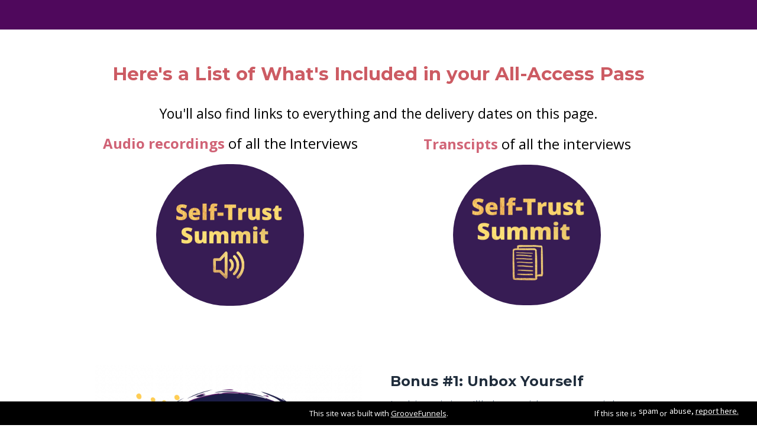

--- FILE ---
content_type: text/html
request_url: https://selftrustsummit.com/sts-aap-delivery
body_size: 19144
content:
<!DOCTYPE html>
    <html lang="en">
      <head>
        
    <meta charset="utf-8" />
    <title>STS AAP Delivery</title>
    <meta name="viewport" content="width=device-width, initial-scale=1.0" />
    <meta property="og:title" content="" />
    <meta property="og:image" content="" />
    <meta name="description" content="">
    <meta name="keywords" content="" />
    <link rel="icon" href="https://assets.grooveapps.com/images/5ee622c219004d0013244f08/1648977383_IMG3618.PNG" />
    <link rel="preconnect" href="https://fonts.gstatic.com">
    <link href="https://fonts.googleapis.com/css2?family=Abril+Fatface&family=Amatic+SC:wght@400;700&family=Architects+Daughter&family=Asap:wght@400;700&family=Balsamiq+Sans:wght@400;700&family=Barlow:wght@400;700;900&family=Bebas+Neue&family=Bitter:wght@400;700;900&family=Cabin:wght@400;700&family=Cairo:wght@400;700&family=Cormorant+Garamond:wght@400;700&family=Crimson+Text:wght@400;700&family=Dancing+Script:wght@400;700&family=Fira+Sans:wght@400;700;900&family=Fjalla+One&family=Indie+Flower&family=Josefin+Sans:wght@400;700&family=Lato:wght@400;700;900&family=Libre+Baskerville:wght@400;700&family=Libre+Franklin:wght@400;700;900&family=Lobster&family=Lora:wght@400;700&family=Martel:wght@400;700;900&family=Merriweather:wght@400;700;900&family=Montserrat:wght@400;700;900&family=Mukta:wght@400;700&family=Noto+Sans+JP:wght@400;700&family=Noto+Sans+KR:wght@400;700;900&family=Noto+Sans:wght@400;700&family=Noto+Serif:wght@400;700&family=Nunito+Sans:wght@200;300;400;700;900&family=Nunito:wght@300;400;700;900&family=Old+Standard+TT:wght@400;700&family=Open+Sans+Condensed:wght@300;700&family=Open+Sans:wght@300;400;700&family=Oswald:wght@400;700&family=Overpass:wght@400;700;900&family=Oxygen:wght@300;400;700&family=PT+Sans+Narrow:wght@400;700&family=PT+Sans:wght@400;700&family=PT+Serif:wght@400;700&family=Pacifico&family=Playfair+Display:wght@400;700;900&family=Poppins:ital,wght@0,400;0,700;1,900&family=Raleway:wght@400;700;900&family=Roboto+Condensed:wght@400;700&family=Roboto+Slab:wght@400;700;900&family=Roboto:ital,wght@0,100;0,300;0,400;0,500;0,700;0,900;1,100;1,300;1,400;1,500;1,700;1,900&family=Rubik:ital,wght@0,400;0,700;1,900&family=Shadows+Into+Light&family=Signika:wght@400;700&family=Slabo+27px&family=Source+Code+Pro:wght@400;700;900&family=Source+Sans+Pro:wght@400;700;900&family=Source+Serif+Pro:wght@400;700;900&family=Tajawal:wght@400;700;900&family=Titillium+Web:wght@400;700;900&family=Ubuntu:wght@400;700&family=Work+Sans:wght@400;700;900&display=swap" rel="stylesheet">
    <style id="global-styles">
      
    </style>
    <link href="https://app.groove.cm/groovepages/css/inpage_published.css" rel="stylesheet">
    <META NAME="ROBOTS" CONTENT="NOINDEX, NOFOLLOW"><!-- Global site tag (gtag.js) - Google Analytics -->
<script async src="https://www.googletagmanager.com/gtag/js?id=G-TCK72DJ131"></script>
<script>
  window.dataLayer = window.dataLayer || [];
  function gtag(){dataLayer.push(arguments);}
  gtag('js', new Date());

  gtag('config', 'G-TCK72DJ131');
</script>
    
     <script src="https://kit.fontawesome.com/e7647a48d4.js" crossorigin="anonymous"></script>
     <style id="IE-warning-style">
      #IE-warning {
        display: none;
        position: fixed;
        width: 100%;
        height: 100%;
        z-index: 9999;
        background: white;
      }
      .IE-warning-message {
        position: absolute;
        left: 50%;
        top: 50%;
        transform: translate(-50%, -50%);
        text-align: center;
      }
     </style>
     <style id="page-css">
      body { font-family: Open Sans,Helvetica,Arial,sans-serif }
     </style>
     <style id="custom-css">
      
      *{}
      html {
          text-size-adjust: 100%;line-height: 1.25;font-family: sans-serif;box-sizing: border-box;
      }
        
        @media (max-width: 639px) {
          
        html {
          font-family: sans-serif;text-size-adjust: 100%;line-height: 1.25;box-sizing: border-box;
      }
        }
        @media (max-width: 767px) and (min-width: 640px) {
          
        html {
          font-family: sans-serif;text-size-adjust: 100%;line-height: 1.25;box-sizing: border-box;
      }
        }
        @media (max-width: 991px) and (min-width: 768px) {
          
        html {
          font-family: sans-serif;text-size-adjust: 100%;line-height: 1.25;box-sizing: border-box;
      }
        }
        @media (max-width: 1199px) and (min-width: 992px) {
          
        html {
          font-family: sans-serif;text-size-adjust: 100%;line-height: 1.25;box-sizing: border-box;
      }
        }
        @media (min-width: 1200px) {
          
        html {
          font-family: sans-serif;text-size-adjust: 100%;line-height: 1.25;box-sizing: border-box;
      }
        }
        
        body {
          margin-left: 0px;margin-bottom: 0px;margin-right: 0px;margin-top: 0px;overflow-x: hidden;border-image-repeat: initial;border-image-outset: initial;border-image-width: initial;border-image-slice: initial;border-image-source: initial;border-left-color: rgb(173, 183, 194);border-bottom-color: rgb(173, 183, 194);border-right-color: rgb(173, 183, 194);border-top-color: rgb(173, 183, 194);border-left-style: solid;border-bottom-style: solid;border-right-style: solid;border-top-style: solid;border-left-width: 0px;border-bottom-width: 0px;border-right-width: 0px;border-top-width: 0px;box-sizing: inherit;
      }
        
        @media (max-width: 639px) {
          
        body {
          margin-left: 0px;margin-bottom: 0px;margin-right: 0px;margin-top: 0px;overflow-x: hidden;border-image-repeat: initial;border-image-outset: initial;border-image-width: initial;border-image-slice: initial;border-image-source: initial;border-left-color: rgb(173, 183, 194);border-bottom-color: rgb(173, 183, 194);border-right-color: rgb(173, 183, 194);border-top-color: rgb(173, 183, 194);border-left-style: solid;border-bottom-style: solid;border-right-style: solid;border-top-style: solid;border-left-width: 0px;border-bottom-width: 0px;border-right-width: 0px;border-top-width: 0px;box-sizing: inherit;
      }
        }
        @media (max-width: 767px) and (min-width: 640px) {
          
        body {
          margin-left: 0px;margin-bottom: 0px;margin-right: 0px;margin-top: 0px;overflow-x: hidden;border-image-repeat: initial;border-image-outset: initial;border-image-width: initial;border-image-slice: initial;border-image-source: initial;border-left-color: rgb(173, 183, 194);border-bottom-color: rgb(173, 183, 194);border-right-color: rgb(173, 183, 194);border-top-color: rgb(173, 183, 194);border-left-style: solid;border-bottom-style: solid;border-right-style: solid;border-top-style: solid;border-left-width: 0px;border-bottom-width: 0px;border-right-width: 0px;border-top-width: 0px;box-sizing: inherit;
      }
        }
        @media (max-width: 991px) and (min-width: 768px) {
          
        body {
          margin-left: 0px;margin-bottom: 0px;margin-right: 0px;margin-top: 0px;overflow-x: hidden;border-image-repeat: initial;border-image-outset: initial;border-image-width: initial;border-image-slice: initial;border-image-source: initial;border-left-color: rgb(173, 183, 194);border-bottom-color: rgb(173, 183, 194);border-right-color: rgb(173, 183, 194);border-top-color: rgb(173, 183, 194);border-left-style: solid;border-bottom-style: solid;border-right-style: solid;border-top-style: solid;border-left-width: 0px;border-bottom-width: 0px;border-right-width: 0px;border-top-width: 0px;box-sizing: inherit;
      }
        }
        @media (max-width: 1199px) and (min-width: 992px) {
          
        body {
          margin-left: 0px;margin-bottom: 0px;margin-right: 0px;margin-top: 0px;overflow-x: hidden;border-image-repeat: initial;border-image-outset: initial;border-image-width: initial;border-image-slice: initial;border-image-source: initial;border-left-color: rgb(173, 183, 194);border-bottom-color: rgb(173, 183, 194);border-right-color: rgb(173, 183, 194);border-top-color: rgb(173, 183, 194);border-left-style: solid;border-bottom-style: solid;border-right-style: solid;border-top-style: solid;border-left-width: 0px;border-bottom-width: 0px;border-right-width: 0px;border-top-width: 0px;box-sizing: inherit;
      }
        }
        @media (min-width: 1200px) {
          
        body {
          margin-left: 0px;margin-bottom: 0px;margin-right: 0px;margin-top: 0px;overflow-x: hidden;border-image-repeat: initial;border-image-outset: initial;border-image-width: initial;border-image-slice: initial;border-image-source: initial;border-left-color: rgb(173, 183, 194);border-bottom-color: rgb(173, 183, 194);border-right-color: rgb(173, 183, 194);border-top-color: rgb(173, 183, 194);border-left-style: solid;border-bottom-style: solid;border-right-style: solid;border-top-style: solid;border-left-width: 0px;border-bottom-width: 0px;border-right-width: 0px;border-top-width: 0px;box-sizing: inherit;
      }
        }
        
        body * {
          border-image-repeat: initial;border-image-outset: initial;border-image-width: initial;border-image-slice: initial;border-image-source: initial;border-left-color: rgb(173, 183, 194);border-bottom-color: rgb(173, 183, 194);border-right-color: rgb(173, 183, 194);border-top-color: rgb(173, 183, 194);border-left-style: solid;border-bottom-style: solid;border-right-style: solid;border-top-style: solid;border-left-width: 0px;border-bottom-width: 0px;border-right-width: 0px;border-top-width: 0px;box-sizing: inherit;
      }
        
        @media (max-width: 639px) {
          
        body * {
          border-image-repeat: initial;border-image-outset: initial;border-image-width: initial;border-image-slice: initial;border-image-source: initial;border-left-color: rgb(173, 183, 194);border-bottom-color: rgb(173, 183, 194);border-right-color: rgb(173, 183, 194);border-top-color: rgb(173, 183, 194);border-left-style: solid;border-bottom-style: solid;border-right-style: solid;border-top-style: solid;border-left-width: 0px;border-bottom-width: 0px;border-right-width: 0px;border-top-width: 0px;box-sizing: inherit;
      }
        }
        @media (max-width: 767px) and (min-width: 640px) {
          
        body * {
          border-image-repeat: initial;border-image-outset: initial;border-image-width: initial;border-image-slice: initial;border-image-source: initial;border-left-color: rgb(173, 183, 194);border-bottom-color: rgb(173, 183, 194);border-right-color: rgb(173, 183, 194);border-top-color: rgb(173, 183, 194);border-left-style: solid;border-bottom-style: solid;border-right-style: solid;border-top-style: solid;border-left-width: 0px;border-bottom-width: 0px;border-right-width: 0px;border-top-width: 0px;box-sizing: inherit;
      }
        }
        @media (max-width: 991px) and (min-width: 768px) {
          
        body * {
          border-image-repeat: initial;border-image-outset: initial;border-image-width: initial;border-image-slice: initial;border-image-source: initial;border-left-color: rgb(173, 183, 194);border-bottom-color: rgb(173, 183, 194);border-right-color: rgb(173, 183, 194);border-top-color: rgb(173, 183, 194);border-left-style: solid;border-bottom-style: solid;border-right-style: solid;border-top-style: solid;border-left-width: 0px;border-bottom-width: 0px;border-right-width: 0px;border-top-width: 0px;box-sizing: inherit;
      }
        }
        @media (max-width: 1199px) and (min-width: 992px) {
          
        body * {
          border-image-repeat: initial;border-image-outset: initial;border-image-width: initial;border-image-slice: initial;border-image-source: initial;border-left-color: rgb(173, 183, 194);border-bottom-color: rgb(173, 183, 194);border-right-color: rgb(173, 183, 194);border-top-color: rgb(173, 183, 194);border-left-style: solid;border-bottom-style: solid;border-right-style: solid;border-top-style: solid;border-left-width: 0px;border-bottom-width: 0px;border-right-width: 0px;border-top-width: 0px;box-sizing: inherit;
      }
        }
        @media (min-width: 1200px) {
          
        body * {
          border-image-repeat: initial;border-image-outset: initial;border-image-width: initial;border-image-slice: initial;border-image-source: initial;border-left-color: rgb(173, 183, 194);border-bottom-color: rgb(173, 183, 194);border-right-color: rgb(173, 183, 194);border-top-color: rgb(173, 183, 194);border-left-style: solid;border-bottom-style: solid;border-right-style: solid;border-top-style: solid;border-left-width: 0px;border-bottom-width: 0px;border-right-width: 0px;border-top-width: 0px;box-sizing: inherit;
      }
        }
        
        main {
          display: block;
      }
        
        @media (max-width: 639px) {
          
        main {
          display: block;
      }
        }
        @media (max-width: 767px) and (min-width: 640px) {
          
        main {
          display: block;
      }
        }
        @media (max-width: 991px) and (min-width: 768px) {
          
        main {
          display: block;
      }
        }
        @media (max-width: 1199px) and (min-width: 992px) {
          
        main {
          display: block;
      }
        }
        @media (min-width: 1200px) {
          
        main {
          display: block;
      }
        }
        
        h1 {
          margin-left: 0px;margin-bottom: 0px;margin-right: 0px;margin-top: 0px;font-size: 2em;
      }
        
        @media (max-width: 639px) {
          
        h1 {
          margin-left: 0px;margin-bottom: 0px;margin-right: 0px;margin-top: 0px;font-size: 2em;
      }
        }
        @media (max-width: 767px) and (min-width: 640px) {
          
        h1 {
          margin-left: 0px;margin-bottom: 0px;margin-right: 0px;margin-top: 0px;font-size: 2em;
      }
        }
        @media (max-width: 991px) and (min-width: 768px) {
          
        h1 {
          margin-left: 0px;margin-bottom: 0px;margin-right: 0px;margin-top: 0px;font-size: 2em;
      }
        }
        @media (max-width: 1199px) and (min-width: 992px) {
          
        h1 {
          margin-left: 0px;margin-bottom: 0px;margin-right: 0px;margin-top: 0px;font-size: 2em;
      }
        }
        @media (min-width: 1200px) {
          
        h1 {
          margin-left: 0px;margin-bottom: 0px;margin-right: 0px;margin-top: 0px;font-size: 2em;
      }
        }
        
        hr {
          overflow-y: visible;overflow-x: visible;height: 0px;box-sizing: content-box;
      }
        
        @media (max-width: 639px) {
          
        hr {
          overflow-y: visible;overflow-x: visible;height: 0px;box-sizing: content-box;
      }
        }
        @media (max-width: 767px) and (min-width: 640px) {
          
        hr {
          overflow-y: visible;overflow-x: visible;height: 0px;box-sizing: content-box;
      }
        }
        @media (max-width: 991px) and (min-width: 768px) {
          
        hr {
          overflow-y: visible;overflow-x: visible;height: 0px;box-sizing: content-box;
      }
        }
        @media (max-width: 1199px) and (min-width: 992px) {
          
        hr {
          overflow-y: visible;overflow-x: visible;height: 0px;box-sizing: content-box;
      }
        }
        @media (min-width: 1200px) {
          
        hr {
          overflow-y: visible;overflow-x: visible;height: 0px;box-sizing: content-box;
      }
        }
        
        pre {
          font-size: 1em;font-family: monospace, monospace;margin-left: 0px;margin-bottom: 0px;margin-right: 0px;margin-top: 0px;
      }
        
        @media (max-width: 639px) {
          
        pre {
          font-family: monospace, monospace;font-size: 1em;margin-left: 0px;margin-bottom: 0px;margin-right: 0px;margin-top: 0px;
      }
        }
        @media (max-width: 767px) and (min-width: 640px) {
          
        pre {
          font-family: monospace, monospace;font-size: 1em;margin-left: 0px;margin-bottom: 0px;margin-right: 0px;margin-top: 0px;
      }
        }
        @media (max-width: 991px) and (min-width: 768px) {
          
        pre {
          font-family: monospace, monospace;font-size: 1em;margin-left: 0px;margin-bottom: 0px;margin-right: 0px;margin-top: 0px;
      }
        }
        @media (max-width: 1199px) and (min-width: 992px) {
          
        pre {
          font-family: monospace, monospace;font-size: 1em;margin-left: 0px;margin-bottom: 0px;margin-right: 0px;margin-top: 0px;
      }
        }
        @media (min-width: 1200px) {
          
        pre {
          font-family: monospace, monospace;font-size: 1em;margin-left: 0px;margin-bottom: 0px;margin-right: 0px;margin-top: 0px;
      }
        }
        
        b {
          font-weight: bolder;
      }
        
        @media (max-width: 639px) {
          
        b {
          font-weight: bolder;
      }
        }
        @media (max-width: 767px) and (min-width: 640px) {
          
        b {
          font-weight: bolder;
      }
        }
        @media (max-width: 991px) and (min-width: 768px) {
          
        b {
          font-weight: bolder;
      }
        }
        @media (max-width: 1199px) and (min-width: 992px) {
          
        b {
          font-weight: bolder;
      }
        }
        @media (min-width: 1200px) {
          
        b {
          font-weight: bolder;
      }
        }
        
        strong {
          font-weight: bolder;
      }
        
        @media (max-width: 639px) {
          
        strong {
          font-weight: bolder;
      }
        }
        @media (max-width: 767px) and (min-width: 640px) {
          
        strong {
          font-weight: bolder;
      }
        }
        @media (max-width: 991px) and (min-width: 768px) {
          
        strong {
          font-weight: bolder;
      }
        }
        @media (max-width: 1199px) and (min-width: 992px) {
          
        strong {
          font-weight: bolder;
      }
        }
        @media (min-width: 1200px) {
          
        strong {
          font-weight: bolder;
      }
        }
        
        code {
          font-size: 1em;font-family: monospace, monospace;
      }
        
        @media (max-width: 639px) {
          
        code {
          font-family: monospace, monospace;font-size: 1em;
      }
        }
        @media (max-width: 767px) and (min-width: 640px) {
          
        code {
          font-family: monospace, monospace;font-size: 1em;
      }
        }
        @media (max-width: 991px) and (min-width: 768px) {
          
        code {
          font-family: monospace, monospace;font-size: 1em;
      }
        }
        @media (max-width: 1199px) and (min-width: 992px) {
          
        code {
          font-family: monospace, monospace;font-size: 1em;
      }
        }
        @media (min-width: 1200px) {
          
        code {
          font-family: monospace, monospace;font-size: 1em;
      }
        }
        
        kbd {
          font-size: 1em;font-family: monospace, monospace;
      }
        
        @media (max-width: 639px) {
          
        kbd {
          font-family: monospace, monospace;font-size: 1em;
      }
        }
        @media (max-width: 767px) and (min-width: 640px) {
          
        kbd {
          font-family: monospace, monospace;font-size: 1em;
      }
        }
        @media (max-width: 991px) and (min-width: 768px) {
          
        kbd {
          font-family: monospace, monospace;font-size: 1em;
      }
        }
        @media (max-width: 1199px) and (min-width: 992px) {
          
        kbd {
          font-family: monospace, monospace;font-size: 1em;
      }
        }
        @media (min-width: 1200px) {
          
        kbd {
          font-family: monospace, monospace;font-size: 1em;
      }
        }
        
        samp {
          font-size: 1em;font-family: monospace, monospace;
      }
        
        @media (max-width: 639px) {
          
        samp {
          font-family: monospace, monospace;font-size: 1em;
      }
        }
        @media (max-width: 767px) and (min-width: 640px) {
          
        samp {
          font-family: monospace, monospace;font-size: 1em;
      }
        }
        @media (max-width: 991px) and (min-width: 768px) {
          
        samp {
          font-family: monospace, monospace;font-size: 1em;
      }
        }
        @media (max-width: 1199px) and (min-width: 992px) {
          
        samp {
          font-family: monospace, monospace;font-size: 1em;
      }
        }
        @media (min-width: 1200px) {
          
        samp {
          font-family: monospace, monospace;font-size: 1em;
      }
        }
        
        small {
          font-size: 80%;
      }
        
        @media (max-width: 639px) {
          
        small {
          font-size: 80%;
      }
        }
        @media (max-width: 767px) and (min-width: 640px) {
          
        small {
          font-size: 80%;
      }
        }
        @media (max-width: 991px) and (min-width: 768px) {
          
        small {
          font-size: 80%;
      }
        }
        @media (max-width: 1199px) and (min-width: 992px) {
          
        small {
          font-size: 80%;
      }
        }
        @media (min-width: 1200px) {
          
        small {
          font-size: 80%;
      }
        }
        
        sub {
          vertical-align: baseline;position: relative;line-height: 0;font-size: 75%;bottom: -0.25em;
      }
        
        @media (max-width: 639px) {
          
        sub {
          vertical-align: baseline;position: relative;line-height: 0;font-size: 75%;bottom: -0.25em;
      }
        }
        @media (max-width: 767px) and (min-width: 640px) {
          
        sub {
          vertical-align: baseline;position: relative;line-height: 0;font-size: 75%;bottom: -0.25em;
      }
        }
        @media (max-width: 991px) and (min-width: 768px) {
          
        sub {
          vertical-align: baseline;position: relative;line-height: 0;font-size: 75%;bottom: -0.25em;
      }
        }
        @media (max-width: 1199px) and (min-width: 992px) {
          
        sub {
          vertical-align: baseline;position: relative;line-height: 0;font-size: 75%;bottom: -0.25em;
      }
        }
        @media (min-width: 1200px) {
          
        sub {
          vertical-align: baseline;position: relative;line-height: 0;font-size: 75%;bottom: -0.25em;
      }
        }
        
        sup {
          vertical-align: baseline;position: relative;line-height: 0;font-size: 75%;top: -0.5em;
      }
        
        @media (max-width: 639px) {
          
        sup {
          vertical-align: baseline;position: relative;line-height: 0;font-size: 75%;top: -0.5em;
      }
        }
        @media (max-width: 767px) and (min-width: 640px) {
          
        sup {
          vertical-align: baseline;position: relative;line-height: 0;font-size: 75%;top: -0.5em;
      }
        }
        @media (max-width: 991px) and (min-width: 768px) {
          
        sup {
          vertical-align: baseline;position: relative;line-height: 0;font-size: 75%;top: -0.5em;
      }
        }
        @media (max-width: 1199px) and (min-width: 992px) {
          
        sup {
          vertical-align: baseline;position: relative;line-height: 0;font-size: 75%;top: -0.5em;
      }
        }
        @media (min-width: 1200px) {
          
        sup {
          vertical-align: baseline;position: relative;line-height: 0;font-size: 75%;top: -0.5em;
      }
        }
        
        img {
          border-left-style: solid;border-bottom-style: solid;border-right-style: solid;border-top-style: solid;height: auto;max-width: 100%;
      }
        
        @media (max-width: 639px) {
          
        img {
          border-left-style: solid;border-bottom-style: solid;border-right-style: solid;border-top-style: solid;height: auto;max-width: 100%;
      }
        }
        @media (max-width: 767px) and (min-width: 640px) {
          
        img {
          border-left-style: solid;border-bottom-style: solid;border-right-style: solid;border-top-style: solid;height: auto;max-width: 100%;
      }
        }
        @media (max-width: 991px) and (min-width: 768px) {
          
        img {
          border-left-style: solid;border-bottom-style: solid;border-right-style: solid;border-top-style: solid;height: auto;max-width: 100%;
      }
        }
        @media (max-width: 1199px) and (min-width: 992px) {
          
        img {
          border-left-style: solid;border-bottom-style: solid;border-right-style: solid;border-top-style: solid;height: auto;max-width: 100%;
      }
        }
        @media (min-width: 1200px) {
          
        img {
          border-left-style: solid;border-bottom-style: solid;border-right-style: solid;border-top-style: solid;height: auto;max-width: 100%;
      }
        }
        
        button {
          margin-left: 0px;margin-bottom: 0px;margin-right: 0px;margin-top: 0px;line-height: 1.15;font-size: 100%;font-family: inherit;overflow-y: visible;overflow-x: visible;text-transform: none;appearance: button;padding-left: 0px;padding-bottom: 0px;padding-right: 0px;padding-top: 0px;background-color: transparent;background-clip: initial;background-origin: initial;background-attachment: initial;background-repeat-y: initial;background-repeat-x: initial;background-size: initial;background-position-y: initial;background-position-x: initial;background-image: initial;cursor: pointer;
      }
        button:focus,button.gp-focus {
          outline-width: 5px;outline-style: auto;outline-color: -webkit-focus-ring-color;
      }
        
        @media (max-width: 639px) {
          
        button {
          font-family: inherit;margin-left: 0px;margin-bottom: 0px;margin-right: 0px;margin-top: 0px;line-height: 1.15;font-size: 100%;overflow-y: visible;overflow-x: visible;text-transform: none;appearance: button;padding-left: 0px;padding-bottom: 0px;padding-right: 0px;padding-top: 0px;background-color: transparent;background-clip: initial;background-origin: initial;background-attachment: initial;background-repeat-y: initial;background-repeat-x: initial;background-size: initial;background-position-y: initial;background-position-x: initial;background-image: initial;cursor: pointer;
      }
        button:focus,button.gp-focus {
          outline-width: 5px;outline-style: auto;outline-color: -webkit-focus-ring-color;
      }
        }
        @media (max-width: 767px) and (min-width: 640px) {
          
        button {
          font-family: inherit;margin-left: 0px;margin-bottom: 0px;margin-right: 0px;margin-top: 0px;line-height: 1.15;font-size: 100%;overflow-y: visible;overflow-x: visible;text-transform: none;appearance: button;padding-left: 0px;padding-bottom: 0px;padding-right: 0px;padding-top: 0px;background-color: transparent;background-clip: initial;background-origin: initial;background-attachment: initial;background-repeat-y: initial;background-repeat-x: initial;background-size: initial;background-position-y: initial;background-position-x: initial;background-image: initial;cursor: pointer;
      }
        button:focus,button.gp-focus {
          outline-width: 5px;outline-style: auto;outline-color: -webkit-focus-ring-color;
      }
        }
        @media (max-width: 991px) and (min-width: 768px) {
          
        button {
          font-family: inherit;margin-left: 0px;margin-bottom: 0px;margin-right: 0px;margin-top: 0px;line-height: 1.15;font-size: 100%;overflow-y: visible;overflow-x: visible;text-transform: none;appearance: button;padding-left: 0px;padding-bottom: 0px;padding-right: 0px;padding-top: 0px;background-color: transparent;background-clip: initial;background-origin: initial;background-attachment: initial;background-repeat-y: initial;background-repeat-x: initial;background-size: initial;background-position-y: initial;background-position-x: initial;background-image: initial;cursor: pointer;
      }
        button:focus,button.gp-focus {
          outline-width: 5px;outline-style: auto;outline-color: -webkit-focus-ring-color;
      }
        }
        @media (max-width: 1199px) and (min-width: 992px) {
          
        button {
          font-family: inherit;margin-left: 0px;margin-bottom: 0px;margin-right: 0px;margin-top: 0px;line-height: 1.15;font-size: 100%;overflow-y: visible;overflow-x: visible;text-transform: none;appearance: button;padding-left: 0px;padding-bottom: 0px;padding-right: 0px;padding-top: 0px;background-color: transparent;background-clip: initial;background-origin: initial;background-attachment: initial;background-repeat-y: initial;background-repeat-x: initial;background-size: initial;background-position-y: initial;background-position-x: initial;background-image: initial;cursor: pointer;
      }
        button:focus,button.gp-focus {
          outline-width: 5px;outline-style: auto;outline-color: -webkit-focus-ring-color;
      }
        }
        @media (min-width: 1200px) {
          
        button {
          font-family: inherit;margin-left: 0px;margin-bottom: 0px;margin-right: 0px;margin-top: 0px;line-height: 1.15;font-size: 100%;overflow-y: visible;overflow-x: visible;text-transform: none;appearance: button;padding-left: 0px;padding-bottom: 0px;padding-right: 0px;padding-top: 0px;background-color: transparent;background-clip: initial;background-origin: initial;background-attachment: initial;background-repeat-y: initial;background-repeat-x: initial;background-size: initial;background-position-y: initial;background-position-x: initial;background-image: initial;cursor: pointer;
      }
        button:focus,button.gp-focus {
          outline-width: 5px;outline-style: auto;outline-color: -webkit-focus-ring-color;
      }
        }
        
        input {
          margin-left: 0px;margin-bottom: 0px;margin-right: 0px;margin-top: 0px;line-height: 1.15;font-size: 100%;font-family: inherit;overflow-y: visible;overflow-x: visible;
      }
        
        @media (max-width: 639px) {
          
        input {
          font-family: inherit;margin-left: 0px;margin-bottom: 0px;margin-right: 0px;margin-top: 0px;line-height: 1.15;font-size: 100%;overflow-y: visible;overflow-x: visible;
      }
        }
        @media (max-width: 767px) and (min-width: 640px) {
          
        input {
          font-family: inherit;margin-left: 0px;margin-bottom: 0px;margin-right: 0px;margin-top: 0px;line-height: 1.15;font-size: 100%;overflow-y: visible;overflow-x: visible;
      }
        }
        @media (max-width: 991px) and (min-width: 768px) {
          
        input {
          font-family: inherit;margin-left: 0px;margin-bottom: 0px;margin-right: 0px;margin-top: 0px;line-height: 1.15;font-size: 100%;overflow-y: visible;overflow-x: visible;
      }
        }
        @media (max-width: 1199px) and (min-width: 992px) {
          
        input {
          font-family: inherit;margin-left: 0px;margin-bottom: 0px;margin-right: 0px;margin-top: 0px;line-height: 1.15;font-size: 100%;overflow-y: visible;overflow-x: visible;
      }
        }
        @media (min-width: 1200px) {
          
        input {
          font-family: inherit;margin-left: 0px;margin-bottom: 0px;margin-right: 0px;margin-top: 0px;line-height: 1.15;font-size: 100%;overflow-y: visible;overflow-x: visible;
      }
        }
        
        optgroup {
          margin-left: 0px;margin-bottom: 0px;margin-right: 0px;margin-top: 0px;line-height: 1.15;font-size: 100%;font-family: inherit;
      }
        
        @media (max-width: 639px) {
          
        optgroup {
          font-family: inherit;margin-left: 0px;margin-bottom: 0px;margin-right: 0px;margin-top: 0px;line-height: 1.15;font-size: 100%;
      }
        }
        @media (max-width: 767px) and (min-width: 640px) {
          
        optgroup {
          font-family: inherit;margin-left: 0px;margin-bottom: 0px;margin-right: 0px;margin-top: 0px;line-height: 1.15;font-size: 100%;
      }
        }
        @media (max-width: 991px) and (min-width: 768px) {
          
        optgroup {
          font-family: inherit;margin-left: 0px;margin-bottom: 0px;margin-right: 0px;margin-top: 0px;line-height: 1.15;font-size: 100%;
      }
        }
        @media (max-width: 1199px) and (min-width: 992px) {
          
        optgroup {
          font-family: inherit;margin-left: 0px;margin-bottom: 0px;margin-right: 0px;margin-top: 0px;line-height: 1.15;font-size: 100%;
      }
        }
        @media (min-width: 1200px) {
          
        optgroup {
          font-family: inherit;margin-left: 0px;margin-bottom: 0px;margin-right: 0px;margin-top: 0px;line-height: 1.15;font-size: 100%;
      }
        }
        
        select {
          margin-left: 0px;margin-bottom: 0px;margin-right: 0px;margin-top: 0px;line-height: 1.15;font-size: 100%;font-family: inherit;text-transform: none;
      }
        
        @media (max-width: 639px) {
          
        select {
          font-family: inherit;margin-left: 0px;margin-bottom: 0px;margin-right: 0px;margin-top: 0px;line-height: 1.15;font-size: 100%;text-transform: none;
      }
        }
        @media (max-width: 767px) and (min-width: 640px) {
          
        select {
          font-family: inherit;margin-left: 0px;margin-bottom: 0px;margin-right: 0px;margin-top: 0px;line-height: 1.15;font-size: 100%;text-transform: none;
      }
        }
        @media (max-width: 991px) and (min-width: 768px) {
          
        select {
          font-family: inherit;margin-left: 0px;margin-bottom: 0px;margin-right: 0px;margin-top: 0px;line-height: 1.15;font-size: 100%;text-transform: none;
      }
        }
        @media (max-width: 1199px) and (min-width: 992px) {
          
        select {
          font-family: inherit;margin-left: 0px;margin-bottom: 0px;margin-right: 0px;margin-top: 0px;line-height: 1.15;font-size: 100%;text-transform: none;
      }
        }
        @media (min-width: 1200px) {
          
        select {
          font-family: inherit;margin-left: 0px;margin-bottom: 0px;margin-right: 0px;margin-top: 0px;line-height: 1.15;font-size: 100%;text-transform: none;
      }
        }
        
        textarea {
          margin-left: 0px;margin-bottom: 0px;margin-right: 0px;margin-top: 0px;line-height: 1.15;font-size: 100%;font-family: inherit;overflow-y: auto;overflow-x: auto;resize: vertical;color: inherit;
      }
        textarea:focus,textarea.gp-focus {
          outline-width: 0px;outline-style: initial;outline-color: initial;
      }
        
        @media (max-width: 639px) {
          
        textarea {
          font-family: inherit;margin-left: 0px;margin-bottom: 0px;margin-right: 0px;margin-top: 0px;line-height: 1.15;font-size: 100%;overflow-y: auto;overflow-x: auto;resize: vertical;color: inherit;
      }
        textarea:focus,textarea.gp-focus {
          outline-width: 0px;outline-style: initial;outline-color: initial;
      }
        }
        @media (max-width: 767px) and (min-width: 640px) {
          
        textarea {
          font-family: inherit;margin-left: 0px;margin-bottom: 0px;margin-right: 0px;margin-top: 0px;line-height: 1.15;font-size: 100%;overflow-y: auto;overflow-x: auto;resize: vertical;color: inherit;
      }
        textarea:focus,textarea.gp-focus {
          outline-width: 0px;outline-style: initial;outline-color: initial;
      }
        }
        @media (max-width: 991px) and (min-width: 768px) {
          
        textarea {
          font-family: inherit;margin-left: 0px;margin-bottom: 0px;margin-right: 0px;margin-top: 0px;line-height: 1.15;font-size: 100%;overflow-y: auto;overflow-x: auto;resize: vertical;color: inherit;
      }
        textarea:focus,textarea.gp-focus {
          outline-width: 0px;outline-style: initial;outline-color: initial;
      }
        }
        @media (max-width: 1199px) and (min-width: 992px) {
          
        textarea {
          font-family: inherit;margin-left: 0px;margin-bottom: 0px;margin-right: 0px;margin-top: 0px;line-height: 1.15;font-size: 100%;overflow-y: auto;overflow-x: auto;resize: vertical;color: inherit;
      }
        textarea:focus,textarea.gp-focus {
          outline-width: 0px;outline-style: initial;outline-color: initial;
      }
        }
        @media (min-width: 1200px) {
          
        textarea {
          font-family: inherit;margin-left: 0px;margin-bottom: 0px;margin-right: 0px;margin-top: 0px;line-height: 1.15;font-size: 100%;overflow-y: auto;overflow-x: auto;resize: vertical;color: inherit;
      }
        textarea:focus,textarea.gp-focus {
          outline-width: 0px;outline-style: initial;outline-color: initial;
      }
        }
        
        fieldset {
          padding-left: 0px;padding-bottom: 0px;padding-right: 0px;padding-top: 0px;margin-left: 0px;margin-bottom: 0px;margin-right: 0px;margin-top: 0px;
      }
        
        @media (max-width: 639px) {
          
        fieldset {
          padding-left: 0px;padding-bottom: 0px;padding-right: 0px;padding-top: 0px;margin-left: 0px;margin-bottom: 0px;margin-right: 0px;margin-top: 0px;
      }
        }
        @media (max-width: 767px) and (min-width: 640px) {
          
        fieldset {
          padding-left: 0px;padding-bottom: 0px;padding-right: 0px;padding-top: 0px;margin-left: 0px;margin-bottom: 0px;margin-right: 0px;margin-top: 0px;
      }
        }
        @media (max-width: 991px) and (min-width: 768px) {
          
        fieldset {
          padding-left: 0px;padding-bottom: 0px;padding-right: 0px;padding-top: 0px;margin-left: 0px;margin-bottom: 0px;margin-right: 0px;margin-top: 0px;
      }
        }
        @media (max-width: 1199px) and (min-width: 992px) {
          
        fieldset {
          padding-left: 0px;padding-bottom: 0px;padding-right: 0px;padding-top: 0px;margin-left: 0px;margin-bottom: 0px;margin-right: 0px;margin-top: 0px;
      }
        }
        @media (min-width: 1200px) {
          
        fieldset {
          padding-left: 0px;padding-bottom: 0px;padding-right: 0px;padding-top: 0px;margin-left: 0px;margin-bottom: 0px;margin-right: 0px;margin-top: 0px;
      }
        }
        
        legend {
          white-space: normal;padding-left: 0px;padding-bottom: 0px;padding-right: 0px;padding-top: 0px;max-width: 100%;display: table;color: inherit;box-sizing: border-box;
      }
        
        @media (max-width: 639px) {
          
        legend {
          white-space: normal;padding-left: 0px;padding-bottom: 0px;padding-right: 0px;padding-top: 0px;max-width: 100%;display: table;color: inherit;box-sizing: border-box;
      }
        }
        @media (max-width: 767px) and (min-width: 640px) {
          
        legend {
          white-space: normal;padding-left: 0px;padding-bottom: 0px;padding-right: 0px;padding-top: 0px;max-width: 100%;display: table;color: inherit;box-sizing: border-box;
      }
        }
        @media (max-width: 991px) and (min-width: 768px) {
          
        legend {
          white-space: normal;padding-left: 0px;padding-bottom: 0px;padding-right: 0px;padding-top: 0px;max-width: 100%;display: table;color: inherit;box-sizing: border-box;
      }
        }
        @media (max-width: 1199px) and (min-width: 992px) {
          
        legend {
          white-space: normal;padding-left: 0px;padding-bottom: 0px;padding-right: 0px;padding-top: 0px;max-width: 100%;display: table;color: inherit;box-sizing: border-box;
      }
        }
        @media (min-width: 1200px) {
          
        legend {
          white-space: normal;padding-left: 0px;padding-bottom: 0px;padding-right: 0px;padding-top: 0px;max-width: 100%;display: table;color: inherit;box-sizing: border-box;
      }
        }
        
        progress {
          vertical-align: baseline;
      }
        
        @media (max-width: 639px) {
          
        progress {
          vertical-align: baseline;
      }
        }
        @media (max-width: 767px) and (min-width: 640px) {
          
        progress {
          vertical-align: baseline;
      }
        }
        @media (max-width: 991px) and (min-width: 768px) {
          
        progress {
          vertical-align: baseline;
      }
        }
        @media (max-width: 1199px) and (min-width: 992px) {
          
        progress {
          vertical-align: baseline;
      }
        }
        @media (min-width: 1200px) {
          
        progress {
          vertical-align: baseline;
      }
        }
        
        details {
          display: block;
      }
        
        @media (max-width: 639px) {
          
        details {
          display: block;
      }
        }
        @media (max-width: 767px) and (min-width: 640px) {
          
        details {
          display: block;
      }
        }
        @media (max-width: 991px) and (min-width: 768px) {
          
        details {
          display: block;
      }
        }
        @media (max-width: 1199px) and (min-width: 992px) {
          
        details {
          display: block;
      }
        }
        @media (min-width: 1200px) {
          
        details {
          display: block;
      }
        }
        
        summary {
          display: list-item;
      }
        
        @media (max-width: 639px) {
          
        summary {
          display: list-item;
      }
        }
        @media (max-width: 767px) and (min-width: 640px) {
          
        summary {
          display: list-item;
      }
        }
        @media (max-width: 991px) and (min-width: 768px) {
          
        summary {
          display: list-item;
      }
        }
        @media (max-width: 1199px) and (min-width: 992px) {
          
        summary {
          display: list-item;
      }
        }
        @media (min-width: 1200px) {
          
        summary {
          display: list-item;
      }
        }
        
        template {
          display: none;
      }
        
        @media (max-width: 639px) {
          
        template {
          display: none;
      }
        }
        @media (max-width: 767px) and (min-width: 640px) {
          
        template {
          display: none;
      }
        }
        @media (max-width: 991px) and (min-width: 768px) {
          
        template {
          display: none;
      }
        }
        @media (max-width: 1199px) and (min-width: 992px) {
          
        template {
          display: none;
      }
        }
        @media (min-width: 1200px) {
          
        template {
          display: none;
      }
        }
        
        blockquote {
          margin-left: 0px;margin-bottom: 0px;margin-right: 0px;margin-top: 0px;
      }
        
        @media (max-width: 639px) {
          
        blockquote {
          margin-left: 0px;margin-bottom: 0px;margin-right: 0px;margin-top: 0px;
      }
        }
        @media (max-width: 767px) and (min-width: 640px) {
          
        blockquote {
          margin-left: 0px;margin-bottom: 0px;margin-right: 0px;margin-top: 0px;
      }
        }
        @media (max-width: 991px) and (min-width: 768px) {
          
        blockquote {
          margin-left: 0px;margin-bottom: 0px;margin-right: 0px;margin-top: 0px;
      }
        }
        @media (max-width: 1199px) and (min-width: 992px) {
          
        blockquote {
          margin-left: 0px;margin-bottom: 0px;margin-right: 0px;margin-top: 0px;
      }
        }
        @media (min-width: 1200px) {
          
        blockquote {
          margin-left: 0px;margin-bottom: 0px;margin-right: 0px;margin-top: 0px;
      }
        }
        
        dd {
          margin-left: 0px;margin-bottom: 0px;margin-right: 0px;margin-top: 0px;
      }
        
        @media (max-width: 639px) {
          
        dd {
          margin-left: 0px;margin-bottom: 0px;margin-right: 0px;margin-top: 0px;
      }
        }
        @media (max-width: 767px) and (min-width: 640px) {
          
        dd {
          margin-left: 0px;margin-bottom: 0px;margin-right: 0px;margin-top: 0px;
      }
        }
        @media (max-width: 991px) and (min-width: 768px) {
          
        dd {
          margin-left: 0px;margin-bottom: 0px;margin-right: 0px;margin-top: 0px;
      }
        }
        @media (max-width: 1199px) and (min-width: 992px) {
          
        dd {
          margin-left: 0px;margin-bottom: 0px;margin-right: 0px;margin-top: 0px;
      }
        }
        @media (min-width: 1200px) {
          
        dd {
          margin-left: 0px;margin-bottom: 0px;margin-right: 0px;margin-top: 0px;
      }
        }
        
        dl {
          margin-left: 0px;margin-bottom: 0px;margin-right: 0px;margin-top: 0px;
      }
        
        @media (max-width: 639px) {
          
        dl {
          margin-left: 0px;margin-bottom: 0px;margin-right: 0px;margin-top: 0px;
      }
        }
        @media (max-width: 767px) and (min-width: 640px) {
          
        dl {
          margin-left: 0px;margin-bottom: 0px;margin-right: 0px;margin-top: 0px;
      }
        }
        @media (max-width: 991px) and (min-width: 768px) {
          
        dl {
          margin-left: 0px;margin-bottom: 0px;margin-right: 0px;margin-top: 0px;
      }
        }
        @media (max-width: 1199px) and (min-width: 992px) {
          
        dl {
          margin-left: 0px;margin-bottom: 0px;margin-right: 0px;margin-top: 0px;
      }
        }
        @media (min-width: 1200px) {
          
        dl {
          margin-left: 0px;margin-bottom: 0px;margin-right: 0px;margin-top: 0px;
      }
        }
        
        figure {
          margin-left: 0px;margin-bottom: 0px;margin-right: 0px;margin-top: 0px;
      }
        
        @media (max-width: 639px) {
          
        figure {
          margin-left: 0px;margin-bottom: 0px;margin-right: 0px;margin-top: 0px;
      }
        }
        @media (max-width: 767px) and (min-width: 640px) {
          
        figure {
          margin-left: 0px;margin-bottom: 0px;margin-right: 0px;margin-top: 0px;
      }
        }
        @media (max-width: 991px) and (min-width: 768px) {
          
        figure {
          margin-left: 0px;margin-bottom: 0px;margin-right: 0px;margin-top: 0px;
      }
        }
        @media (max-width: 1199px) and (min-width: 992px) {
          
        figure {
          margin-left: 0px;margin-bottom: 0px;margin-right: 0px;margin-top: 0px;
      }
        }
        @media (min-width: 1200px) {
          
        figure {
          margin-left: 0px;margin-bottom: 0px;margin-right: 0px;margin-top: 0px;
      }
        }
        
        p {
          margin-left: 0px;margin-bottom: 0px;margin-right: 0px;margin-top: 0px;
      }
        
        @media (max-width: 639px) {
          
        p {
          margin-left: 0px;margin-bottom: 0px;margin-right: 0px;margin-top: 0px;
      }
        }
        @media (max-width: 767px) and (min-width: 640px) {
          
        p {
          margin-left: 0px;margin-bottom: 0px;margin-right: 0px;margin-top: 0px;
      }
        }
        @media (max-width: 991px) and (min-width: 768px) {
          
        p {
          margin-left: 0px;margin-bottom: 0px;margin-right: 0px;margin-top: 0px;
      }
        }
        @media (max-width: 1199px) and (min-width: 992px) {
          
        p {
          margin-left: 0px;margin-bottom: 0px;margin-right: 0px;margin-top: 0px;
      }
        }
        @media (min-width: 1200px) {
          
        p {
          margin-left: 0px;margin-bottom: 0px;margin-right: 0px;margin-top: 0px;
      }
        }
        
        ol {
          margin-left: 0px;margin-bottom: 0px;margin-right: 0px;margin-top: 0px;list-style-position: inside;padding-left: 0px;padding-bottom: 0px;padding-right: 0px;padding-top: 0px;
      }
        
        @media (max-width: 639px) {
          
        ol {
          margin-left: 0px;margin-bottom: 0px;margin-right: 0px;margin-top: 0px;list-style-position: inside;padding-left: 0px;padding-bottom: 0px;padding-right: 0px;padding-top: 0px;
      }
        }
        @media (max-width: 767px) and (min-width: 640px) {
          
        ol {
          margin-left: 0px;margin-bottom: 0px;margin-right: 0px;margin-top: 0px;list-style-position: inside;padding-left: 0px;padding-bottom: 0px;padding-right: 0px;padding-top: 0px;
      }
        }
        @media (max-width: 991px) and (min-width: 768px) {
          
        ol {
          margin-left: 0px;margin-bottom: 0px;margin-right: 0px;margin-top: 0px;list-style-position: inside;padding-left: 0px;padding-bottom: 0px;padding-right: 0px;padding-top: 0px;
      }
        }
        @media (max-width: 1199px) and (min-width: 992px) {
          
        ol {
          margin-left: 0px;margin-bottom: 0px;margin-right: 0px;margin-top: 0px;list-style-position: inside;padding-left: 0px;padding-bottom: 0px;padding-right: 0px;padding-top: 0px;
      }
        }
        @media (min-width: 1200px) {
          
        ol {
          margin-left: 0px;margin-bottom: 0px;margin-right: 0px;margin-top: 0px;list-style-position: inside;padding-left: 0px;padding-bottom: 0px;padding-right: 0px;padding-top: 0px;
      }
        }
        
        ul {
          margin-left: 0px;margin-bottom: 0px;margin-right: 0px;margin-top: 0px;padding-left: 0px;padding-bottom: 0px;padding-right: 0px;padding-top: 0px;list-style-type: none;list-style-image: initial;list-style-position: initial;
      }
        
        @media (max-width: 639px) {
          
        ul {
          margin-left: 0px;margin-bottom: 0px;margin-right: 0px;margin-top: 0px;padding-left: 0px;padding-bottom: 0px;padding-right: 0px;padding-top: 0px;list-style-type: none;list-style-image: initial;list-style-position: initial;
      }
        }
        @media (max-width: 767px) and (min-width: 640px) {
          
        ul {
          margin-left: 0px;margin-bottom: 0px;margin-right: 0px;margin-top: 0px;padding-left: 0px;padding-bottom: 0px;padding-right: 0px;padding-top: 0px;list-style-type: none;list-style-image: initial;list-style-position: initial;
      }
        }
        @media (max-width: 991px) and (min-width: 768px) {
          
        ul {
          margin-left: 0px;margin-bottom: 0px;margin-right: 0px;margin-top: 0px;padding-left: 0px;padding-bottom: 0px;padding-right: 0px;padding-top: 0px;list-style-type: none;list-style-image: initial;list-style-position: initial;
      }
        }
        @media (max-width: 1199px) and (min-width: 992px) {
          
        ul {
          margin-left: 0px;margin-bottom: 0px;margin-right: 0px;margin-top: 0px;padding-left: 0px;padding-bottom: 0px;padding-right: 0px;padding-top: 0px;list-style-type: none;list-style-image: initial;list-style-position: initial;
      }
        }
        @media (min-width: 1200px) {
          
        ul {
          margin-left: 0px;margin-bottom: 0px;margin-right: 0px;margin-top: 0px;padding-left: 0px;padding-bottom: 0px;padding-right: 0px;padding-top: 0px;list-style-type: none;list-style-image: initial;list-style-position: initial;
      }
        }
        
        table {
          border-collapse: collapse;
      }
        
        @media (max-width: 639px) {
          
        table {
          border-collapse: collapse;
      }
        }
        @media (max-width: 767px) and (min-width: 640px) {
          
        table {
          border-collapse: collapse;
      }
        }
        @media (max-width: 991px) and (min-width: 768px) {
          
        table {
          border-collapse: collapse;
      }
        }
        @media (max-width: 1199px) and (min-width: 992px) {
          
        table {
          border-collapse: collapse;
      }
        }
        @media (min-width: 1200px) {
          
        table {
          border-collapse: collapse;
      }
        }
        
        a {
          text-decoration-color: initial;text-decoration-style: solid;text-decoration-thickness: initial;text-decoration-line: none;cursor: pointer;background-color: transparent;
      }
        
        @media (max-width: 639px) {
          
        a {
          text-decoration-color: initial;text-decoration-style: solid;text-decoration-thickness: initial;text-decoration-line: none;cursor: pointer;background-color: transparent;
      }
        }
        @media (max-width: 767px) and (min-width: 640px) {
          
        a {
          text-decoration-color: initial;text-decoration-style: solid;text-decoration-thickness: initial;text-decoration-line: none;cursor: pointer;background-color: transparent;
      }
        }
        @media (max-width: 991px) and (min-width: 768px) {
          
        a {
          text-decoration-color: initial;text-decoration-style: solid;text-decoration-thickness: initial;text-decoration-line: none;cursor: pointer;background-color: transparent;
      }
        }
        @media (max-width: 1199px) and (min-width: 992px) {
          
        a {
          text-decoration-color: initial;text-decoration-style: solid;text-decoration-thickness: initial;text-decoration-line: none;cursor: pointer;background-color: transparent;
      }
        }
        @media (min-width: 1200px) {
          
        a {
          text-decoration-color: initial;text-decoration-style: solid;text-decoration-thickness: initial;text-decoration-line: none;cursor: pointer;background-color: transparent;
      }
        }/*endBaseStyles*/
     </style>
     <script type="text/javascript">
        window.websiteurl = "https://selftrustsummit.com/"
     </script>
     <script>window.site||window.encodeSite||(window.encodeSite=function(e,s){return e.pages=JSON.parse(atob(e.pages)),window.site=function(e){try{const s={...e.pages}||{};return new Proxy({},{})instanceof Object?(delete e.pages,e.isProxy=!0,new Proxy(e,{pages:s,get(e,s){return"pages"===s&&s in this.pages?this.pages[s]:"pages"===s?this.pages:s in e?e[s]:void 0},set:(e,s,t)=>(e[s]=t,!0)})):void 0}catch(e){}const s={...e.pages}||{};if(new Proxy({},{})instanceof Object)return delete e.pages,e.isProxy=!0,new Proxy(e,{pages:s,get(e,s){return"pages"===s&&s in this.pages?this.pages[s]:"pages"===s?this.pages:s in e?e[s]:void 0},set:(e,s,t)=>(e[s]=t,!0)})}(e),window.site});</script>
     
        
      <!-- Matomo -->
    <script type="text/javascript">
      var _paq = window._paq || [];
      /* tracker methods like "setCustomDimension" should be called before "trackPageView" */
      _paq.push(["setDocumentTitle", document.domain + "/" + document.title]);
      _paq.push(["setCookieDomain", "*.localhost"]);
      _paq.push(["setDomains", ["*.localhost"]]);
      _paq.push(['setCustomDimension', 1, "62305829104f6e6e767040a4"]);
      _paq.push(['setCustomDimension', 2, "Wteu6lleN"]);
      _paq.push(['trackPageView']);
      _paq.push(['enableLinkTracking']);
      (function() {
        var u="//matomo.groovetech.io/";
        _paq.push(['setTrackerUrl', u+'matomo.php']);
        _paq.push(['setSiteId', '4']);
        var d=document, g=d.createElement('script'), s=d.getElementsByTagName('script')[0];
        g.type='text/javascript'; g.async=true; g.defer=true; g.src=u+'matomo.js'; s.parentNode.insertBefore(g,s);
      })();
    </script>
    <noscript><p><img src="//matomo.groovetech.io/matomo.php?idsite=4&amp;rec=1" style="border:0;" alt="" /></p></noscript>
    <!-- End Matomo Code -->
      </head>
      <body data-gp-site-id="62305829104f6e6e767040a4" data-gp-style class="gpblsh">
        <!-- Start Popups -->
        <script> if(!window.mergeContentSettings) { function mergeContentSettings(){}}</script>
        
        <!-- End Popups -->
        
    <div id="IE-warning">
      <div class="IE-warning-message">
        <p><i class="fas fa-exclamation-triangle" style="color:red;"></i> Oops! Sorry!!</p> <br/>
        <p>This site doesn't support Internet Explorer. Please <a href="https://browser-update.org/update-browser.html?force_outdated=true">use a modern browser</a> like Chrome, Firefox or Edge.</p>
      </div>
    </div>
    <script id="IE-check">
      (function() {
        if (!!window.navigator.userAgent.match(/MSIE|Trident/)) {
          document.getElementById("IE-warning").style.display = "block";
        } else {
          document.getElementById("IE-warning").remove();
        }
      })();
    </script>
    
    <div id="custom-top">
      
    </div>
    <script>
      (function() {
        var populateSiteSettings = async function() {
          if (window.encodeSite) {
            const result = await encodeSite({"pages":"[base64]","popups":[],"navigation":[{"url":"index","name":"Home","megamenu":null,"megamenuHideScreens":[],"megamenuAlignment":null,"megamenuMaxWidth":null,"children":[]},{"url":"privacypolicy","name":"Privacy Policy","megamenu":null,"megamenuHideScreens":[],"megamenuAlignment":null,"megamenuMaxWidth":null,"children":[]},{"url":"terms-and-conditions","name":"Terms and Conditions","megamenu":null,"megamenuHideScreens":[],"megamenuAlignment":null,"megamenuMaxWidth":null,"children":[]},{"url":"sts-speakers-may22","name":"STS speakers 05/2022","megamenu":null,"megamenuHideScreens":[],"megamenuAlignment":null,"megamenuMaxWidth":null,"children":[]}],"baseURL":"https://v1.gdapis.com/api"}, "62305829104f6e6e767040a4");
            if(!window.inBuilder && window.websiteurl) {
              const separator = window.websiteurl.charAt(window.websiteurl.length-1) === '/'?'':'/';

              for (const page in window.site.pages) {
                window.site.pages[page].url = window.websiteurl + separator + window.site.pages[page]?.url;
              }
            }
            if (window.site) window.encodeSite = undefined;
            site.subscribed = [];
            site.subscribe = callback => {
              site.subscribed.push(callback);
            };
            var clearSiteCheck = setInterval(function() {
              if (window.site.isProxy) {
                window.dispatchEvent(new Event('load'));
                clearInterval(clearSiteCheck);
              }
            }, 250);
          }
        };
        document.readyState !== 'loading' ? populateSiteSettings() : document.addEventListener("DOMContentLoaded", populateSiteSettings);
      })();
    </script>
    <div id="page-container" data-gp-page-id="Wteu6lleN">
      <div class="blocks-container" id="blocks-container"><style data-gp-styled-element="true">
        @media (max-width: 639px) {
          
        .global-style-0qcMo6XjN {
          background-size: cover;margin-bottom: 0px;padding-top: 63px;padding-bottom: 20px;background-position-y: 50%;background-position-x: 50%;z-index: auto;position: relative;min-height: 50px;
      }
        }
        @media (max-width: 767px) and (min-width: 640px) {
          
        .global-style-0qcMo6XjN {
          background-size: cover;margin-bottom: 0px;padding-top: 63px;padding-bottom: 20px;background-position-y: 50%;background-position-x: 50%;z-index: auto;position: relative;min-height: 50px;
      }
        }
        @media (max-width: 991px) and (min-width: 768px) {
          
        .global-style-0qcMo6XjN {
          background-size: cover;margin-bottom: 0px;padding-top: 63px;padding-bottom: 20px;background-position-y: 50%;background-position-x: 50%;z-index: auto;position: relative;min-height: 50px;
      }
        }
        @media (max-width: 1199px) and (min-width: 992px) {
          
        .global-style-0qcMo6XjN {
          background-size: cover;margin-bottom: 0px;padding-top: 63px;padding-bottom: 20px;background-position-y: 50%;background-position-x: 50%;z-index: auto;position: relative;min-height: 50px;
      }
        }
        @media (min-width: 1200px) {
          
        .global-style-0qcMo6XjN {
          background-size: cover;margin-bottom: 0px;padding-top: 63px;padding-bottom: 20px;background-position-y: 50%;background-position-x: 50%;z-index: auto;position: relative;min-height: 50px;
      }
        }
        @media (max-width: 639px) {
          
        .global-style-0qcMo6XjN:not([data-gp-component="block"]), .global-style-0qcMo6XjN [data-section-overlay] {
          background-color: rgba(255, 255, 255, 0.89);
      }
        }
        @media (max-width: 767px) and (min-width: 640px) {
          
        .global-style-0qcMo6XjN:not([data-gp-component="block"]), .global-style-0qcMo6XjN [data-section-overlay] {
          background-color: rgba(255, 255, 255, 0.89);
      }
        }
        @media (max-width: 991px) and (min-width: 768px) {
          
        .global-style-0qcMo6XjN:not([data-gp-component="block"]), .global-style-0qcMo6XjN [data-section-overlay] {
          background-color: rgba(255, 255, 255, 0.89);
      }
        }
        @media (max-width: 1199px) and (min-width: 992px) {
          
        .global-style-0qcMo6XjN:not([data-gp-component="block"]), .global-style-0qcMo6XjN [data-section-overlay] {
          background-color: rgba(255, 255, 255, 0.89);
      }
        }
        @media (min-width: 1200px) {
          
        .global-style-0qcMo6XjN:not([data-gp-component="block"]), .global-style-0qcMo6XjN [data-section-overlay] {
          background-color: rgba(255, 255, 255, 0.89);
      }
        }</style><style data-gp-styled-element="3ovMM0jtSn" class="style-3ovMM0jtSn"></style><style data-gp-styled-element="syeN1d06AU" class="style-syeN1d06AU">
        @media (max-width: 639px) {
          
        .gp-component-id-syeN1d06AU[data-gp-component] {
          font-size: 18px !important;color: rgb(255, 255, 255);text-align: center;background-color: rgb(209, 101, 119);margin-top: 5px;margin-bottom: 5px;padding-left: 16px;padding-right: 16px;padding-top: 8px;padding-bottom: 8px;align-items: center;display: inline-flex;text-decoration-color: initial;text-decoration-style: solid;text-decoration-thickness: inherit;text-decoration-line: none;cursor: pointer;
      }
        .gp-component-id-syeN1d06AU[data-gp-component]:hover,.gp-component-id-syeN1d06AU[data-gp-component].gp-hover {
          background-color: rgb(50, 25, 82);
      }
        .gp-component-id-syeN1d06AU[data-gp-component]:active,.gp-component-id-syeN1d06AU[data-gp-component].gp-active {
          background-color: rgb(50, 25, 82);
      }
        }
        @media (max-width: 767px) and (min-width: 640px) {
          
        .gp-component-id-syeN1d06AU[data-gp-component] {
          font-size: 18px !important;color: rgb(255, 255, 255);text-align: center;background-color: rgb(209, 101, 119);margin-top: 5px;margin-bottom: 5px;padding-left: 16px;padding-right: 16px;padding-top: 8px;padding-bottom: 8px;align-items: center;display: inline-flex;text-decoration-color: initial;text-decoration-style: solid;text-decoration-thickness: inherit;text-decoration-line: none;cursor: pointer;
      }
        .gp-component-id-syeN1d06AU[data-gp-component]:hover,.gp-component-id-syeN1d06AU[data-gp-component].gp-hover {
          background-color: rgb(50, 25, 82);
      }
        .gp-component-id-syeN1d06AU[data-gp-component]:active,.gp-component-id-syeN1d06AU[data-gp-component].gp-active {
          background-color: rgb(50, 25, 82);
      }
        }
        @media (max-width: 991px) and (min-width: 768px) {
          
        .gp-component-id-syeN1d06AU[data-gp-component] {
          font-size: 18px !important;color: rgb(255, 255, 255);text-align: center;background-color: rgb(209, 101, 119);margin-top: 5px;margin-bottom: 5px;padding-left: 16px;padding-right: 16px;padding-top: 8px;padding-bottom: 8px;align-items: center;display: inline-flex;text-decoration-color: initial;text-decoration-style: solid;text-decoration-thickness: inherit;text-decoration-line: none;cursor: pointer;
      }
        .gp-component-id-syeN1d06AU[data-gp-component]:hover,.gp-component-id-syeN1d06AU[data-gp-component].gp-hover {
          background-color: rgb(50, 25, 82);
      }
        .gp-component-id-syeN1d06AU[data-gp-component]:active,.gp-component-id-syeN1d06AU[data-gp-component].gp-active {
          background-color: rgb(50, 25, 82);
      }
        }
        @media (max-width: 1199px) and (min-width: 992px) {
          
        .gp-component-id-syeN1d06AU[data-gp-component] {
          font-size: 18px !important;color: rgb(255, 255, 255);text-align: center;background-color: rgb(209, 101, 119);margin-top: 5px;margin-bottom: 5px;padding-left: 16px;padding-right: 16px;padding-top: 8px;padding-bottom: 8px;align-items: center;display: inline-flex;text-decoration-color: initial;text-decoration-style: solid;text-decoration-thickness: inherit;text-decoration-line: none;cursor: pointer;
      }
        .gp-component-id-syeN1d06AU[data-gp-component]:hover,.gp-component-id-syeN1d06AU[data-gp-component].gp-hover {
          background-color: rgb(50, 25, 82);
      }
        .gp-component-id-syeN1d06AU[data-gp-component]:active,.gp-component-id-syeN1d06AU[data-gp-component].gp-active {
          background-color: rgb(50, 25, 82);
      }
        }
        @media (min-width: 1200px) {
          
        .gp-component-id-syeN1d06AU[data-gp-component] {
          font-size: 18px !important;color: rgb(255, 255, 255);text-align: center;background-color: rgb(209, 101, 119);margin-top: 5px;margin-bottom: 5px;padding-left: 16px;padding-right: 16px;padding-top: 8px;padding-bottom: 8px;align-items: center;display: inline-flex;text-decoration-color: initial;text-decoration-style: solid;text-decoration-thickness: inherit;text-decoration-line: none;cursor: pointer;
      }
        .gp-component-id-syeN1d06AU[data-gp-component]:hover,.gp-component-id-syeN1d06AU[data-gp-component].gp-hover {
          background-color: rgb(50, 25, 82);
      }
        .gp-component-id-syeN1d06AU[data-gp-component]:active,.gp-component-id-syeN1d06AU[data-gp-component].gp-active {
          background-color: rgb(50, 25, 82);
      }
        }</style><style data-gp-styled-element="OCua0BcZJK" class="style-OCua0BcZJK"></style><style data-gp-styled-element="TIbS4kRAMz" class="style-TIbS4kRAMz">
        @media (max-width: 639px) {
          
        .gp-component-id-TIbS4kRAMz[data-gp-component] {
          font-size: 18px !important;color: rgb(255, 255, 255);text-align: center;background-color: rgb(209, 101, 119);margin-top: 5px;margin-bottom: 5px;padding-left: 16px;padding-right: 16px;padding-top: 8px;padding-bottom: 8px;align-items: center;display: inline-flex;text-decoration-color: initial;text-decoration-style: solid;text-decoration-thickness: inherit;text-decoration-line: none;cursor: pointer;
      }
        .gp-component-id-TIbS4kRAMz[data-gp-component]:hover,.gp-component-id-TIbS4kRAMz[data-gp-component].gp-hover {
          background-color: rgb(50, 25, 82);
      }
        .gp-component-id-TIbS4kRAMz[data-gp-component]:active,.gp-component-id-TIbS4kRAMz[data-gp-component].gp-active {
          background-color: rgb(50, 25, 82);
      }
        }
        @media (max-width: 767px) and (min-width: 640px) {
          
        .gp-component-id-TIbS4kRAMz[data-gp-component] {
          font-size: 18px !important;color: rgb(255, 255, 255);text-align: center;background-color: rgb(209, 101, 119);margin-top: 5px;margin-bottom: 5px;padding-left: 16px;padding-right: 16px;padding-top: 8px;padding-bottom: 8px;align-items: center;display: inline-flex;text-decoration-color: initial;text-decoration-style: solid;text-decoration-thickness: inherit;text-decoration-line: none;cursor: pointer;
      }
        .gp-component-id-TIbS4kRAMz[data-gp-component]:hover,.gp-component-id-TIbS4kRAMz[data-gp-component].gp-hover {
          background-color: rgb(50, 25, 82);
      }
        .gp-component-id-TIbS4kRAMz[data-gp-component]:active,.gp-component-id-TIbS4kRAMz[data-gp-component].gp-active {
          background-color: rgb(50, 25, 82);
      }
        }
        @media (max-width: 991px) and (min-width: 768px) {
          
        .gp-component-id-TIbS4kRAMz[data-gp-component] {
          font-size: 18px !important;color: rgb(255, 255, 255);text-align: center;background-color: rgb(209, 101, 119);margin-top: 5px;margin-bottom: 5px;padding-left: 16px;padding-right: 16px;padding-top: 8px;padding-bottom: 8px;align-items: center;display: inline-flex;text-decoration-color: initial;text-decoration-style: solid;text-decoration-thickness: inherit;text-decoration-line: none;cursor: pointer;
      }
        .gp-component-id-TIbS4kRAMz[data-gp-component]:hover,.gp-component-id-TIbS4kRAMz[data-gp-component].gp-hover {
          background-color: rgb(50, 25, 82);
      }
        .gp-component-id-TIbS4kRAMz[data-gp-component]:active,.gp-component-id-TIbS4kRAMz[data-gp-component].gp-active {
          background-color: rgb(50, 25, 82);
      }
        }
        @media (max-width: 1199px) and (min-width: 992px) {
          
        .gp-component-id-TIbS4kRAMz[data-gp-component] {
          font-size: 18px !important;color: rgb(255, 255, 255);text-align: center;background-color: rgb(209, 101, 119);margin-top: 5px;margin-bottom: 5px;padding-left: 16px;padding-right: 16px;padding-top: 8px;padding-bottom: 8px;align-items: center;display: inline-flex;text-decoration-color: initial;text-decoration-style: solid;text-decoration-thickness: inherit;text-decoration-line: none;cursor: pointer;
      }
        .gp-component-id-TIbS4kRAMz[data-gp-component]:hover,.gp-component-id-TIbS4kRAMz[data-gp-component].gp-hover {
          background-color: rgb(50, 25, 82);
      }
        .gp-component-id-TIbS4kRAMz[data-gp-component]:active,.gp-component-id-TIbS4kRAMz[data-gp-component].gp-active {
          background-color: rgb(50, 25, 82);
      }
        }
        @media (min-width: 1200px) {
          
        .gp-component-id-TIbS4kRAMz[data-gp-component] {
          font-size: 18px !important;color: rgb(255, 255, 255);text-align: center;background-color: rgb(209, 101, 119);margin-top: 5px;margin-bottom: 5px;padding-left: 16px;padding-right: 16px;padding-top: 8px;padding-bottom: 8px;align-items: center;display: inline-flex;text-decoration-color: initial;text-decoration-style: solid;text-decoration-thickness: inherit;text-decoration-line: none;cursor: pointer;
      }
        .gp-component-id-TIbS4kRAMz[data-gp-component]:hover,.gp-component-id-TIbS4kRAMz[data-gp-component].gp-hover {
          background-color: rgb(50, 25, 82);
      }
        .gp-component-id-TIbS4kRAMz[data-gp-component]:active,.gp-component-id-TIbS4kRAMz[data-gp-component].gp-active {
          background-color: rgb(50, 25, 82);
      }
        }</style><style data-gp-styled-element="avrQyIgRW" class="style-avrQyIgRW">
        @media (max-width: 639px) {
          
        .gp-component-id-avrQyIgRW[data-gp-component] {
          font-size: 18px !important;color: rgb(255, 255, 255);text-align: center;background-color: rgb(209, 101, 119);margin-top: 5px;margin-bottom: 5px;padding-left: 16px;padding-right: 16px;padding-top: 8px;padding-bottom: 8px;align-items: center;display: inline-flex;cursor: pointer;text-decoration-line: none;text-decoration-thickness: inherit;text-decoration-style: solid;text-decoration-color: initial;
      }
        .gp-component-id-avrQyIgRW[data-gp-component]:hover,.gp-component-id-avrQyIgRW[data-gp-component].gp-hover {
          background-color: rgba(50, 25, 82, 1);
      }
        .gp-component-id-avrQyIgRW[data-gp-component]:active,.gp-component-id-avrQyIgRW[data-gp-component].gp-active {
          background-color: rgba(50, 25, 82, 1);
      }
        }
        @media (max-width: 767px) and (min-width: 640px) {
          
        .gp-component-id-avrQyIgRW[data-gp-component] {
          font-size: 18px !important;color: rgb(255, 255, 255);text-align: center;background-color: rgb(209, 101, 119);margin-top: 5px;margin-bottom: 5px;padding-left: 16px;padding-right: 16px;padding-top: 8px;padding-bottom: 8px;align-items: center;display: inline-flex;cursor: pointer;text-decoration-line: none;text-decoration-thickness: inherit;text-decoration-style: solid;text-decoration-color: initial;
      }
        .gp-component-id-avrQyIgRW[data-gp-component]:hover,.gp-component-id-avrQyIgRW[data-gp-component].gp-hover {
          background-color: rgba(50, 25, 82, 1);
      }
        .gp-component-id-avrQyIgRW[data-gp-component]:active,.gp-component-id-avrQyIgRW[data-gp-component].gp-active {
          background-color: rgba(50, 25, 82, 1);
      }
        }
        @media (max-width: 991px) and (min-width: 768px) {
          
        .gp-component-id-avrQyIgRW[data-gp-component] {
          font-size: 18px !important;color: rgb(255, 255, 255);text-align: center;background-color: rgb(209, 101, 119);margin-top: 5px;margin-bottom: 5px;padding-left: 16px;padding-right: 16px;padding-top: 8px;padding-bottom: 8px;align-items: center;display: inline-flex;cursor: pointer;text-decoration-line: none;text-decoration-thickness: inherit;text-decoration-style: solid;text-decoration-color: initial;
      }
        .gp-component-id-avrQyIgRW[data-gp-component]:hover,.gp-component-id-avrQyIgRW[data-gp-component].gp-hover {
          background-color: rgba(50, 25, 82, 1);
      }
        .gp-component-id-avrQyIgRW[data-gp-component]:active,.gp-component-id-avrQyIgRW[data-gp-component].gp-active {
          background-color: rgba(50, 25, 82, 1);
      }
        }
        @media (max-width: 1199px) and (min-width: 992px) {
          
        .gp-component-id-avrQyIgRW[data-gp-component] {
          font-size: 18px !important;color: rgb(255, 255, 255);text-align: center;background-color: rgb(209, 101, 119);margin-top: 5px;margin-bottom: 5px;padding-left: 16px;padding-right: 16px;padding-top: 8px;padding-bottom: 8px;align-items: center;display: inline-flex;cursor: pointer;text-decoration-line: none;text-decoration-thickness: inherit;text-decoration-style: solid;text-decoration-color: initial;
      }
        .gp-component-id-avrQyIgRW[data-gp-component]:hover,.gp-component-id-avrQyIgRW[data-gp-component].gp-hover {
          background-color: rgba(50, 25, 82, 1);
      }
        .gp-component-id-avrQyIgRW[data-gp-component]:active,.gp-component-id-avrQyIgRW[data-gp-component].gp-active {
          background-color: rgba(50, 25, 82, 1);
      }
        }
        @media (min-width: 1200px) {
          
        .gp-component-id-avrQyIgRW[data-gp-component] {
          font-size: 18px !important;color: rgb(255, 255, 255);text-align: center;background-color: rgb(209, 101, 119);margin-top: 5px;margin-bottom: 5px;padding-left: 16px;padding-right: 16px;padding-top: 8px;padding-bottom: 8px;align-items: center;display: inline-flex;cursor: pointer;text-decoration-line: none;text-decoration-thickness: inherit;text-decoration-style: solid;text-decoration-color: initial;
      }
        .gp-component-id-avrQyIgRW[data-gp-component]:hover,.gp-component-id-avrQyIgRW[data-gp-component].gp-hover {
          background-color: rgba(50, 25, 82, 1);
      }
        .gp-component-id-avrQyIgRW[data-gp-component]:active,.gp-component-id-avrQyIgRW[data-gp-component].gp-active {
          background-color: rgba(50, 25, 82, 1);
      }
        }</style><style data-gp-styled-element="1fu1y_XiyWx" class="style-1fu1y_XiyWx">
        @media (max-width: 639px) {
          
        [data-gp-text] .gp-component-id-1fu1y_XiyWx {
          font-size: 20px;font-weight: 400;color: rgba(209, 101, 119, 1);font-family: Montserrat, sans-serif;margin-left: 0px;margin-right: 0px;margin-top: 0px;margin-bottom: 12px;overflow-wrap: break-word;
      }
        }
        @media (max-width: 767px) and (min-width: 640px) {
          
        [data-gp-text] .gp-component-id-1fu1y_XiyWx {
          font-size: 24px;font-weight: 400;color: rgba(209, 101, 119, 1);font-family: Montserrat, sans-serif;margin-left: 0px;margin-right: 0px;margin-top: 0px;margin-bottom: 12px;overflow-wrap: break-word;
      }
        }
        @media (max-width: 991px) and (min-width: 768px) {
          
        [data-gp-text] .gp-component-id-1fu1y_XiyWx {
          font-size: 24px;font-weight: 400;color: rgba(209, 101, 119, 1);font-family: Montserrat, sans-serif;margin-left: 0px;margin-right: 0px;margin-top: 0px;margin-bottom: 12px;overflow-wrap: break-word;
      }
        }
        @media (max-width: 1199px) and (min-width: 992px) {
          
        [data-gp-text] .gp-component-id-1fu1y_XiyWx {
          font-size: 24px;font-weight: 400;color: rgba(209, 101, 119, 1);font-family: Montserrat, sans-serif;margin-left: 0px;margin-right: 0px;margin-top: 0px;margin-bottom: 12px;overflow-wrap: break-word;
      }
        }
        @media (min-width: 1200px) {
          
        [data-gp-text] .gp-component-id-1fu1y_XiyWx {
          font-size: 24px;font-weight: 400;color: rgba(209, 101, 119, 1);font-family: Montserrat, sans-serif;margin-left: 0px;margin-right: 0px;margin-top: 0px;margin-bottom: 12px;overflow-wrap: break-word;
      }
        }</style><style data-gp-styled-element="KhChq8KE5" class="style-KhChq8KE5">
        @media (max-width: 639px) {
          
        [data-gp-text] .gp-component-id-KhChq8KE5 {
          font-size: 20px;text-align: center;margin-left: 0px;margin-right: 0px;margin-top: 0px;margin-bottom: 20px;overflow-wrap: break-word;box-sizing: border-box;cursor: text;
      }
        }
        @media (max-width: 767px) and (min-width: 640px) {
          
        [data-gp-text] .gp-component-id-KhChq8KE5 {
          font-size: 23px;text-align: center;margin-left: 5px;margin-right: 5px;margin-top: 0px;margin-bottom: 20px;overflow-wrap: break-word;box-sizing: border-box;cursor: text;
      }
        }
        @media (max-width: 991px) and (min-width: 768px) {
          
        [data-gp-text] .gp-component-id-KhChq8KE5 {
          font-size: 23px;text-align: center;margin-left: 0px;margin-right: 0px;margin-top: 0px;margin-bottom: 20px;overflow-wrap: break-word;box-sizing: border-box;cursor: text;
      }
        }
        @media (max-width: 1199px) and (min-width: 992px) {
          
        [data-gp-text] .gp-component-id-KhChq8KE5 {
          font-size: 23px;text-align: center;margin-left: 0px;margin-right: 0px;margin-top: 0px;margin-bottom: 20px;overflow-wrap: break-word;box-sizing: border-box;cursor: text;
      }
        }
        @media (min-width: 1200px) {
          
        [data-gp-text] .gp-component-id-KhChq8KE5 {
          font-size: 23px;text-align: center;margin-left: 0px;margin-right: 0px;margin-top: 0px;margin-bottom: 20px;overflow-wrap: break-word;box-sizing: border-box;cursor: text;
      }
        }</style><style data-gp-styled-element="S8z3GQesCc" class="style-S8z3GQesCc">
        @media (max-width: 639px) {
          
        [data-gp-text] .gp-component-id-S8z3GQesCc {
          font-size: 20px;font-weight: 700;color: rgb(204, 91, 99);text-align: center;line-height: 1.5;font-family: Montserrat, sans-serif;margin-left: 0px;margin-right: 0px;margin-top: 0px;margin-bottom: 15px;padding-top: 2px;box-sizing: border-box;cursor: text;overflow-wrap: break-word;
      }
        }
        @media (max-width: 767px) and (min-width: 640px) {
          
        [data-gp-text] .gp-component-id-S8z3GQesCc {
          font-size: 31px;font-weight: 700;color: rgb(204, 91, 99);text-align: center;line-height: 1.5;font-family: Montserrat, sans-serif;margin-left: 0px;margin-right: 0px;margin-top: 0px;margin-bottom: 15px;padding-top: 2px;box-sizing: border-box;cursor: text;overflow-wrap: break-word;
      }
        }
        @media (max-width: 991px) and (min-width: 768px) {
          
        [data-gp-text] .gp-component-id-S8z3GQesCc {
          font-size: 31px;font-weight: 700;color: rgb(204, 91, 99);text-align: center;line-height: 1.5;font-family: Montserrat, sans-serif;margin-left: 0px;margin-right: 0px;margin-top: 0px;margin-bottom: 15px;padding-top: 2px;box-sizing: border-box;cursor: text;overflow-wrap: break-word;
      }
        }
        @media (max-width: 1199px) and (min-width: 992px) {
          
        [data-gp-text] .gp-component-id-S8z3GQesCc {
          font-size: 31px;font-weight: 700;color: rgb(204, 91, 99);text-align: center;line-height: 1.5;font-family: Montserrat, sans-serif;margin-left: 0px;margin-right: 0px;margin-top: 0px;margin-bottom: 15px;padding-top: 2px;box-sizing: border-box;cursor: text;overflow-wrap: break-word;
      }
        }
        @media (min-width: 1200px) {
          
        [data-gp-text] .gp-component-id-S8z3GQesCc {
          font-size: 31px;font-weight: 700;color: rgb(204, 91, 99);text-align: center;line-height: 1.5;font-family: Montserrat, sans-serif;margin-left: 0px;margin-right: 0px;margin-top: 0px;margin-bottom: 15px;padding-top: 2px;box-sizing: border-box;cursor: text;overflow-wrap: break-word;
      }
        }</style><style data-gp-styled-element="IErQ7Z3_L" class="style-IErQ7Z3_L">
        @media (max-width: 639px) {
          
        [data-gp-text] .gp-component-id-IErQ7Z3_L {
          font-size: 20px !important;text-align: center;margin-left: 0px;margin-right: 0px;margin-top: 0px;margin-bottom: 0px;padding-top: 2px;overflow-wrap: break-word;
      }
        }
        @media (max-width: 767px) and (min-width: 640px) {
          
        [data-gp-text] .gp-component-id-IErQ7Z3_L {
          font-size: 20px !important;text-align: center;margin-left: 0px;margin-right: 0px;margin-top: 0px;margin-bottom: 0px;padding-top: 2px;overflow-wrap: break-word;
      }
        }
        @media (max-width: 991px) and (min-width: 768px) {
          
        [data-gp-text] .gp-component-id-IErQ7Z3_L {
          font-size: 20px !important;text-align: center;margin-left: 0px;margin-right: 0px;margin-top: 0px;margin-bottom: 0px;padding-top: 2px;overflow-wrap: break-word;
      }
        }
        @media (max-width: 1199px) and (min-width: 992px) {
          
        [data-gp-text] .gp-component-id-IErQ7Z3_L {
          font-size: 20px !important;text-align: center;margin-left: 0px;margin-right: 0px;margin-top: 0px;margin-bottom: 0px;padding-top: 2px;overflow-wrap: break-word;
      }
        }
        @media (min-width: 1200px) {
          
        [data-gp-text] .gp-component-id-IErQ7Z3_L {
          font-size: 20px !important;text-align: center;margin-left: 0px;margin-right: 0px;margin-top: 0px;margin-bottom: 0px;padding-top: 2px;overflow-wrap: break-word;
      }
        }</style><style data-gp-styled-element="zcZFNXJvRu" class="style-zcZFNXJvRu-overlay">
        
        .gp-component-id-zcZFNXJvRu.gp-component [data-section-overlay] {
          z-index: 14 !important;background-color: rgb(234, 240, 243);position: absolute;bottom: 0px;top: 0px;left: 0px;right: 0px;
      }
        
        @media (max-width: 639px) {
          
        .gp-component-id-zcZFNXJvRu.gp-component [data-section-overlay] {
          background-color: rgb(255, 255, 255);z-index: 14 !important;position: absolute;bottom: 0px;top: 0px;left: 0px;right: 0px;
      }
        }
        @media (max-width: 767px) and (min-width: 640px) {
          
        .gp-component-id-zcZFNXJvRu.gp-component [data-section-overlay] {
          background-color: rgb(255, 255, 255);z-index: 14 !important;position: absolute;bottom: 0px;top: 0px;left: 0px;right: 0px;
      }
        }
        @media (max-width: 991px) and (min-width: 768px) {
          
        .gp-component-id-zcZFNXJvRu.gp-component [data-section-overlay] {
          background-color: rgb(255, 255, 255);z-index: 14 !important;position: absolute;bottom: 0px;top: 0px;left: 0px;right: 0px;
      }
        }
        @media (max-width: 1199px) and (min-width: 992px) {
          
        .gp-component-id-zcZFNXJvRu.gp-component [data-section-overlay] {
          background-color: rgb(255, 255, 255);z-index: 14 !important;position: absolute;bottom: 0px;top: 0px;left: 0px;right: 0px;
      }
        }
        @media (min-width: 1200px) {
          
        .gp-component-id-zcZFNXJvRu.gp-component [data-section-overlay] {
          background-color: rgb(255, 255, 255);z-index: 14 !important;position: absolute;bottom: 0px;top: 0px;left: 0px;right: 0px;
      }
        }</style><style data-gp-styled-element="zcZFNXJvRu" class="style-zcZFNXJvRu">
        @media (max-width: 639px) {
          
        .gp-component-id-zcZFNXJvRu[data-gp-component] {
          padding-top: 21px;padding-bottom: 0px;z-index: auto !important;min-height: 50px;position: relative;
      }
        }
        @media (max-width: 767px) and (min-width: 640px) {
          
        .gp-component-id-zcZFNXJvRu[data-gp-component] {
          padding-top: 21px;padding-bottom: 0px;z-index: auto !important;min-height: 50px;position: relative;
      }
        }
        @media (max-width: 991px) and (min-width: 768px) {
          
        .gp-component-id-zcZFNXJvRu[data-gp-component] {
          padding-top: 21px;padding-bottom: 0px;z-index: auto !important;min-height: 50px;position: relative;
      }
        }
        @media (max-width: 1199px) and (min-width: 992px) {
          
        .gp-component-id-zcZFNXJvRu[data-gp-component] {
          padding-top: 21px;padding-bottom: 0px;z-index: auto !important;min-height: 50px;position: relative;
      }
        }
        @media (min-width: 1200px) {
          
        .gp-component-id-zcZFNXJvRu[data-gp-component] {
          padding-top: 21px;padding-bottom: 0px;z-index: auto !important;min-height: 50px;position: relative;
      }
        }</style><style data-gp-styled-element="v8OendTY5e" class="style-v8OendTY5e">
        @media (max-width: 639px) {
          
        [data-gp-text] .gp-component-id-v8OendTY5e {
          font-size: 18px !important;margin-left: 0px;margin-right: 0px;margin-top: 0px;margin-bottom: 0px;
      }
        }
        @media (max-width: 767px) and (min-width: 640px) {
          
        [data-gp-text] .gp-component-id-v8OendTY5e {
          font-size: 18px !important;margin-left: 0px;margin-right: 0px;margin-top: 0px;margin-bottom: 0px;
      }
        }
        @media (max-width: 991px) and (min-width: 768px) {
          
        [data-gp-text] .gp-component-id-v8OendTY5e {
          font-size: 18px !important;margin-left: 0px;margin-right: 0px;margin-top: 0px;margin-bottom: 0px;
      }
        }
        @media (max-width: 1199px) and (min-width: 992px) {
          
        [data-gp-text] .gp-component-id-v8OendTY5e {
          font-size: 18px !important;margin-left: 0px;margin-right: 0px;margin-top: 0px;margin-bottom: 0px;
      }
        }
        @media (min-width: 1200px) {
          
        [data-gp-text] .gp-component-id-v8OendTY5e {
          font-size: 18px !important;margin-left: 0px;margin-right: 0px;margin-top: 0px;margin-bottom: 0px;
      }
        }</style><style data-gp-styled-element="oar9riu_o" class="style-oar9riu_o">
        @media (max-width: 639px) {
          
        .gp-component-id-oar9riu_o[data-gp-component] {
          border-top-left-radius: 9999px;border-top-right-radius: 9999px;border-bottom-left-radius: 9999px;border-bottom-right-radius: 9999px;border-left-style: solid;border-right-style: solid;border-top-style: solid;border-bottom-style: solid;margin-bottom: 20px;width: 250px;height: auto;max-width: 100%;justify-content: flex-start;align-items: flex-start;display: inline-flex;object-position: center center;object-fit: cover;position: relative;
      }
        }
        @media (max-width: 767px) and (min-width: 640px) {
          
        .gp-component-id-oar9riu_o[data-gp-component] {
          border-top-left-radius: 9999px;border-top-right-radius: 9999px;border-bottom-left-radius: 9999px;border-bottom-right-radius: 9999px;border-left-style: solid;border-right-style: solid;border-top-style: solid;border-bottom-style: solid;margin-bottom: 20px;width: 250px;height: auto;max-width: 100%;justify-content: flex-start;align-items: flex-start;display: inline-flex;object-position: center center;object-fit: cover;position: relative;
      }
        }
        @media (max-width: 991px) and (min-width: 768px) {
          
        .gp-component-id-oar9riu_o[data-gp-component] {
          border-top-left-radius: 9999px;border-top-right-radius: 9999px;border-bottom-left-radius: 9999px;border-bottom-right-radius: 9999px;border-left-style: solid;border-right-style: solid;border-top-style: solid;border-bottom-style: solid;margin-bottom: 20px;width: 250px;height: auto;max-width: 100%;justify-content: flex-start;align-items: flex-start;display: inline-flex;object-position: center center;object-fit: cover;position: relative;
      }
        }
        @media (max-width: 1199px) and (min-width: 992px) {
          
        .gp-component-id-oar9riu_o[data-gp-component] {
          border-top-left-radius: 9999px;border-top-right-radius: 9999px;border-bottom-left-radius: 9999px;border-bottom-right-radius: 9999px;border-left-style: solid;border-right-style: solid;border-top-style: solid;border-bottom-style: solid;margin-bottom: 20px;width: 250px;height: auto;max-width: 100%;justify-content: flex-start;align-items: flex-start;display: inline-flex;object-position: center center;object-fit: cover;position: relative;
      }
        }
        @media (min-width: 1200px) {
          
        .gp-component-id-oar9riu_o[data-gp-component] {
          border-top-left-radius: 9999px;border-top-right-radius: 9999px;border-bottom-left-radius: 9999px;border-bottom-right-radius: 9999px;border-left-style: solid;border-right-style: solid;border-top-style: solid;border-bottom-style: solid;margin-bottom: 20px;width: 250px;height: auto;max-width: 100%;justify-content: flex-start;align-items: flex-start;display: inline-flex;object-position: center center;object-fit: cover;position: relative;
      }
        }</style><style data-gp-styled-element="LX14lh8eY" class="style-LX14lh8eY">
        @media (max-width: 639px) {
          
        .gp-component-id-LX14lh8eY[data-gp-component] {
          border-top-left-radius: 9999px;border-top-right-radius: 9999px;border-bottom-left-radius: 9999px;border-bottom-right-radius: 9999px;border-left-style: solid;border-right-style: solid;border-top-style: solid;border-bottom-style: solid;margin-bottom: 20px;width: 250px;height: auto;max-width: 100%;justify-content: flex-start;align-items: flex-start;display: inline-flex;object-position: center center;object-fit: cover;position: relative;
      }
        }
        @media (max-width: 767px) and (min-width: 640px) {
          
        .gp-component-id-LX14lh8eY[data-gp-component] {
          border-top-left-radius: 9999px;border-top-right-radius: 9999px;border-bottom-left-radius: 9999px;border-bottom-right-radius: 9999px;border-left-style: solid;border-right-style: solid;border-top-style: solid;border-bottom-style: solid;margin-bottom: 20px;width: 250px;height: auto;max-width: 100%;justify-content: flex-start;align-items: flex-start;display: inline-flex;object-position: center center;object-fit: cover;position: relative;
      }
        }
        @media (max-width: 991px) and (min-width: 768px) {
          
        .gp-component-id-LX14lh8eY[data-gp-component] {
          border-top-left-radius: 9999px;border-top-right-radius: 9999px;border-bottom-left-radius: 9999px;border-bottom-right-radius: 9999px;border-left-style: solid;border-right-style: solid;border-top-style: solid;border-bottom-style: solid;margin-bottom: 20px;width: 250px;height: auto;max-width: 100%;justify-content: flex-start;align-items: flex-start;display: inline-flex;object-position: center center;object-fit: cover;position: relative;
      }
        }
        @media (max-width: 1199px) and (min-width: 992px) {
          
        .gp-component-id-LX14lh8eY[data-gp-component] {
          border-top-left-radius: 9999px;border-top-right-radius: 9999px;border-bottom-left-radius: 9999px;border-bottom-right-radius: 9999px;border-left-style: solid;border-right-style: solid;border-top-style: solid;border-bottom-style: solid;margin-bottom: 20px;width: 250px;height: auto;max-width: 100%;justify-content: flex-start;align-items: flex-start;display: inline-flex;object-position: center center;object-fit: cover;position: relative;
      }
        }
        @media (min-width: 1200px) {
          
        .gp-component-id-LX14lh8eY[data-gp-component] {
          border-top-left-radius: 9999px;border-top-right-radius: 9999px;border-bottom-left-radius: 9999px;border-bottom-right-radius: 9999px;border-left-style: solid;border-right-style: solid;border-top-style: solid;border-bottom-style: solid;margin-bottom: 20px;width: 250px;height: auto;max-width: 100%;justify-content: flex-start;align-items: flex-start;display: inline-flex;object-position: center center;object-fit: cover;position: relative;
      }
        }</style><style data-gp-styled-element="0r2VMY4nn" class="style-0r2VMY4nn">
        @media (max-width: 639px) {
          
        .gp-component-id-0r2VMY4nn[data-gp-component] {
          padding-top: 0px;padding-bottom: 15px;width: 100%;justify-content: center;display: flex;
      }
        }
        @media (max-width: 767px) and (min-width: 640px) {
          
        .gp-component-id-0r2VMY4nn[data-gp-component] {
          padding-top: 0px;padding-bottom: 15px;width: 100%;justify-content: center;display: flex;
      }
        }
        @media (max-width: 991px) and (min-width: 768px) {
          
        .gp-component-id-0r2VMY4nn[data-gp-component] {
          padding-top: 0px;padding-bottom: 15px;width: 100%;justify-content: center;display: flex;
      }
        }
        @media (max-width: 1199px) and (min-width: 992px) {
          
        .gp-component-id-0r2VMY4nn[data-gp-component] {
          padding-top: 0px;padding-bottom: 15px;width: 100%;justify-content: center;display: flex;
      }
        }
        @media (min-width: 1200px) {
          
        .gp-component-id-0r2VMY4nn[data-gp-component] {
          padding-top: 0px;padding-bottom: 15px;width: 100%;justify-content: center;display: flex;
      }
        }</style><style data-gp-styled-element="pZpbTZBgh" class="style-pZpbTZBgh">
        
        .gp-component-id-pZpbTZBgh {
          z-index: 10;position: relative;
      }
        
        @media (max-width: 639px) {
          
        .gp-component-id-pZpbTZBgh {
          z-index: 10;position: relative;
      }
        }
        @media (max-width: 767px) and (min-width: 640px) {
          
        .gp-component-id-pZpbTZBgh {
          z-index: 10;position: relative;
      }
        }
        @media (max-width: 991px) and (min-width: 768px) {
          
        .gp-component-id-pZpbTZBgh {
          z-index: 10;position: relative;
      }
        }
        @media (max-width: 1199px) and (min-width: 992px) {
          
        .gp-component-id-pZpbTZBgh {
          z-index: 10;position: relative;
      }
        }
        @media (min-width: 1200px) {
          
        .gp-component-id-pZpbTZBgh {
          z-index: 10;position: relative;
      }
        }</style><style data-gp-styled-element="pZpbTZBgh" class="style-pZpbTZBgh style-pZpbTZBgh-overlay">
        
        .gp-component-id-pZpbTZBgh.gp-component [data-section-overlay] {
          position: absolute;bottom: 0px;top: 0px;left: 0px;right: 0px;z-index: -1;
      }
        
        @media (max-width: 639px) {
          
        .gp-component-id-pZpbTZBgh.gp-component [data-section-overlay] {
          position: absolute;bottom: 0px;top: 0px;left: 0px;right: 0px;z-index: -1;
      }
        }
        @media (max-width: 767px) and (min-width: 640px) {
          
        .gp-component-id-pZpbTZBgh.gp-component [data-section-overlay] {
          position: absolute;bottom: 0px;top: 0px;left: 0px;right: 0px;z-index: -1;
      }
        }
        @media (max-width: 991px) and (min-width: 768px) {
          
        .gp-component-id-pZpbTZBgh.gp-component [data-section-overlay] {
          position: absolute;bottom: 0px;top: 0px;left: 0px;right: 0px;z-index: -1;
      }
        }
        @media (max-width: 1199px) and (min-width: 992px) {
          
        .gp-component-id-pZpbTZBgh.gp-component [data-section-overlay] {
          position: absolute;bottom: 0px;top: 0px;left: 0px;right: 0px;z-index: -1;
      }
        }
        @media (min-width: 1200px) {
          
        .gp-component-id-pZpbTZBgh.gp-component [data-section-overlay] {
          position: absolute;bottom: 0px;top: 0px;left: 0px;right: 0px;z-index: -1;
      }
        }</style><style data-gp-styled-element="Ze0Cvh3qRo" class="style-Ze0Cvh3qRo">
        
        .gp-component-id-Ze0Cvh3qRo {
          width: 100%;margin-right: auto;margin-left: auto;
      }
        
        @media (max-width: 639px) {
          
        .gp-component-id-Ze0Cvh3qRo {
          width: 100%;margin-right: auto;margin-left: auto;
      }
        }
        @media (max-width: 767px) and (min-width: 640px) {
          
        .gp-component-id-Ze0Cvh3qRo {
          width: 100%;margin-right: auto;margin-left: auto;max-width: 640px;
      }
        }
        @media (max-width: 991px) and (min-width: 768px) {
          
        .gp-component-id-Ze0Cvh3qRo {
          width: 100%;margin-right: auto;margin-left: auto;max-width: 768px;
      }
        }
        @media (max-width: 1199px) and (min-width: 992px) {
          
        .gp-component-id-Ze0Cvh3qRo {
          width: 100%;margin-right: auto;margin-left: auto;max-width: 992px;
      }
        }
        @media (min-width: 1200px) {
          
        .gp-component-id-Ze0Cvh3qRo {
          width: 100%;margin-right: auto;margin-left: auto;max-width: 1200px;
      }
        }</style><style data-gp-styled-element="CEyfK3vWK8" class="style-CEyfK3vWK8">
        
        .gp-component-id-CEyfK3vWK8 {
          color: rgb(135, 138, 154);font-weight: 300;display: block;background-color: transparent;cursor: pointer;text-decoration-line: none;text-decoration-thickness: initial;text-decoration-style: initial;text-decoration-color: initial;
      }
        
        @media (max-width: 639px) {
          
        .gp-component-id-CEyfK3vWK8 {
          color: rgb(135, 138, 154);font-weight: 300;display: block;background-color: transparent;cursor: pointer;text-decoration-line: none;text-decoration-thickness: initial;text-decoration-style: initial;text-decoration-color: initial;
      }
        }
        @media (max-width: 767px) and (min-width: 640px) {
          
        .gp-component-id-CEyfK3vWK8 {
          color: rgb(135, 138, 154);font-weight: 300;display: block;background-color: transparent;cursor: pointer;text-decoration-line: none;text-decoration-thickness: initial;text-decoration-style: initial;text-decoration-color: initial;
      }
        }
        @media (max-width: 991px) and (min-width: 768px) {
          
        .gp-component-id-CEyfK3vWK8 {
          color: rgb(135, 138, 154);font-weight: 300;display: block;background-color: transparent;cursor: pointer;text-decoration-line: none;text-decoration-thickness: initial;text-decoration-style: initial;text-decoration-color: initial;
      }
        }
        @media (max-width: 1199px) and (min-width: 992px) {
          
        .gp-component-id-CEyfK3vWK8 {
          color: rgb(135, 138, 154);font-weight: 300;display: block;background-color: transparent;cursor: pointer;text-decoration-line: none;text-decoration-thickness: initial;text-decoration-style: initial;text-decoration-color: initial;
      }
        }
        @media (min-width: 1200px) {
          
        .gp-component-id-CEyfK3vWK8 {
          color: rgb(135, 138, 154);font-weight: 300;display: block;background-color: transparent;cursor: pointer;text-decoration-line: none;text-decoration-thickness: initial;text-decoration-style: initial;text-decoration-color: initial;
      }
        }</style><style data-gp-styled-element="OhdB2WM4cS" class="style-OhdB2WM4cS">
        
        .gp-component-id-OhdB2WM4cS {
          color: rgb(135, 138, 154);font-weight: 300;margin-bottom: 16px;display: block;background-color: transparent;cursor: pointer;text-decoration-line: none;text-decoration-thickness: initial;text-decoration-style: initial;text-decoration-color: initial;
      }
        
        @media (max-width: 639px) {
          
        .gp-component-id-OhdB2WM4cS {
          color: rgb(135, 138, 154);font-weight: 300;margin-bottom: 16px;display: block;background-color: transparent;cursor: pointer;text-decoration-line: none;text-decoration-thickness: initial;text-decoration-style: initial;text-decoration-color: initial;
      }
        }
        @media (max-width: 767px) and (min-width: 640px) {
          
        .gp-component-id-OhdB2WM4cS {
          color: rgb(135, 138, 154);font-weight: 300;margin-bottom: 16px;display: block;background-color: transparent;cursor: pointer;text-decoration-line: none;text-decoration-thickness: initial;text-decoration-style: initial;text-decoration-color: initial;
      }
        }
        @media (max-width: 991px) and (min-width: 768px) {
          
        .gp-component-id-OhdB2WM4cS {
          color: rgb(135, 138, 154);font-weight: 300;margin-bottom: 16px;display: block;background-color: transparent;cursor: pointer;text-decoration-line: none;text-decoration-thickness: initial;text-decoration-style: initial;text-decoration-color: initial;
      }
        }
        @media (max-width: 1199px) and (min-width: 992px) {
          
        .gp-component-id-OhdB2WM4cS {
          color: rgb(135, 138, 154);font-weight: 300;margin-bottom: 0px;display: block;background-color: transparent;cursor: pointer;text-decoration-line: none;text-decoration-thickness: initial;text-decoration-style: initial;text-decoration-color: initial;margin-right: 24px;
      }
        }
        @media (min-width: 1200px) {
          
        .gp-component-id-OhdB2WM4cS {
          color: rgb(135, 138, 154);font-weight: 300;margin-bottom: 0px;display: block;background-color: transparent;cursor: pointer;text-decoration-line: none;text-decoration-thickness: initial;text-decoration-style: initial;text-decoration-color: initial;margin-right: 24px;
      }
        }</style><style data-gp-styled-element="aMVsO4D7CV" class="style-aMVsO4D7CV">
        
        .gp-component-id-aMVsO4D7CV {
          color: rgb(135, 138, 154);font-weight: 300;margin-bottom: 16px;display: block;background-color: transparent;cursor: pointer;text-decoration-line: none;text-decoration-thickness: initial;text-decoration-style: initial;text-decoration-color: initial;
      }
        
        @media (max-width: 639px) {
          
        .gp-component-id-aMVsO4D7CV {
          color: rgb(135, 138, 154);font-weight: 300;margin-bottom: 16px;display: block;background-color: transparent;cursor: pointer;text-decoration-line: none;text-decoration-thickness: initial;text-decoration-style: initial;text-decoration-color: initial;
      }
        }
        @media (max-width: 767px) and (min-width: 640px) {
          
        .gp-component-id-aMVsO4D7CV {
          color: rgb(135, 138, 154);font-weight: 300;margin-bottom: 16px;display: block;background-color: transparent;cursor: pointer;text-decoration-line: none;text-decoration-thickness: initial;text-decoration-style: initial;text-decoration-color: initial;
      }
        }
        @media (max-width: 991px) and (min-width: 768px) {
          
        .gp-component-id-aMVsO4D7CV {
          color: rgb(135, 138, 154);font-weight: 300;margin-bottom: 16px;display: block;background-color: transparent;cursor: pointer;text-decoration-line: none;text-decoration-thickness: initial;text-decoration-style: initial;text-decoration-color: initial;
      }
        }
        @media (max-width: 1199px) and (min-width: 992px) {
          
        .gp-component-id-aMVsO4D7CV {
          color: rgb(135, 138, 154);font-weight: 300;margin-bottom: 0px;display: block;background-color: transparent;cursor: pointer;text-decoration-line: none;text-decoration-thickness: initial;text-decoration-style: initial;text-decoration-color: initial;margin-right: 24px;
      }
        }
        @media (min-width: 1200px) {
          
        .gp-component-id-aMVsO4D7CV {
          color: rgb(135, 138, 154);font-weight: 300;margin-bottom: 0px;display: block;background-color: transparent;cursor: pointer;text-decoration-line: none;text-decoration-thickness: initial;text-decoration-style: initial;text-decoration-color: initial;margin-right: 24px;
      }
        }</style><style data-gp-styled-element="3ocm5VamuD" class="style-3ocm5VamuD">
        
        .gp-component-id-3ocm5VamuD {
          align-items: center;width: 100%;display: flex;flex-direction: column;
      }
        
        @media (max-width: 639px) {
          
        .gp-component-id-3ocm5VamuD {
          align-items: center;width: 100%;display: flex;flex-direction: column;
      }
        }
        @media (max-width: 767px) and (min-width: 640px) {
          
        .gp-component-id-3ocm5VamuD {
          align-items: center;width: 100%;display: flex;flex-direction: column;font-size: 14px;
      }
        }
        @media (max-width: 991px) and (min-width: 768px) {
          
        .gp-component-id-3ocm5VamuD {
          align-items: flex-end;width: 100%;display: flex;flex-direction: column;font-size: 14px;
      }
        }
        @media (max-width: 1199px) and (min-width: 992px) {
          
        .gp-component-id-3ocm5VamuD {
          align-items: flex-start;width: 100%;display: flex;flex-direction: row;justify-content: flex-end;font-size: 14px;
      }
        }
        @media (min-width: 1200px) {
          
        .gp-component-id-3ocm5VamuD {
          align-items: flex-start;width: 100%;display: flex;flex-direction: row;justify-content: flex-end;font-size: 14px;
      }
        }</style><style data-gp-styled-element="YiZFzdGX94" class="style-YiZFzdGX94">
        
        .gp-component-id-YiZFzdGX94 {
          border-left-style: solid;border-bottom-style: solid;border-right-style: solid;border-top-style: solid;height: auto;max-width: 100%;display: inline-flex;align-items: flex-start;justify-content: flex-start;object-fit: cover;object-position: center center;
      }
        
        @media (max-width: 639px) {
          
        .gp-component-id-YiZFzdGX94 {
          border-left-style: solid;border-bottom-style: solid;border-right-style: solid;border-top-style: solid;height: auto;max-width: 100%;display: flex;align-items: flex-start;justify-content: flex-start;object-fit: cover;object-position: center center;position: relative;width: 317px;margin-bottom: 32px;
      }
        }
        @media (max-width: 767px) and (min-width: 640px) {
          
        .gp-component-id-YiZFzdGX94 {
          border-left-style: solid;border-bottom-style: solid;border-right-style: solid;border-top-style: solid;height: auto;max-width: 100%;display: flex;align-items: flex-start;justify-content: flex-start;object-fit: cover;object-position: center center;position: relative;width: 317px;margin-bottom: 32px;
      }
        }
        @media (max-width: 991px) and (min-width: 768px) {
          
        .gp-component-id-YiZFzdGX94 {
          border-left-style: solid;border-bottom-style: solid;border-right-style: solid;border-top-style: solid;height: auto;max-width: 100%;display: flex;align-items: flex-start;justify-content: flex-start;object-fit: cover;object-position: center center;position: relative;width: 317px;margin-bottom: 32px;
      }
        }
        @media (max-width: 1199px) and (min-width: 992px) {
          
        .gp-component-id-YiZFzdGX94 {
          border-left-style: solid;border-bottom-style: solid;border-right-style: solid;border-top-style: solid;height: auto;max-width: 100%;display: flex;align-items: flex-start;justify-content: flex-start;object-fit: cover;object-position: center center;position: relative;width: 317px;
      }
        }
        @media (min-width: 1200px) {
          
        .gp-component-id-YiZFzdGX94 {
          border-left-style: solid;border-bottom-style: solid;border-right-style: solid;border-top-style: solid;height: auto;max-width: 100%;display: flex;align-items: flex-start;justify-content: flex-start;object-fit: cover;object-position: center center;position: relative;width: 317px;
      }
        }</style><style data-gp-styled-element="gAiyltw4DW" class="style-gAiyltw4DW">
        
        .gp-component-id-gAiyltw4DW {
          align-items: center;width: 100%;display: flex;flex-direction: column;
      }
        
        @media (max-width: 639px) {
          
        .gp-component-id-gAiyltw4DW {
          align-items: center;width: 100%;display: flex;flex-direction: column;
      }
        }
        @media (max-width: 767px) and (min-width: 640px) {
          
        .gp-component-id-gAiyltw4DW {
          align-items: center;width: 100%;display: flex;flex-direction: column;
      }
        }
        @media (max-width: 991px) and (min-width: 768px) {
          
        .gp-component-id-gAiyltw4DW {
          align-items: center;width: 100%;display: flex;flex-direction: column;
      }
        }
        @media (max-width: 1199px) and (min-width: 992px) {
          
        .gp-component-id-gAiyltw4DW {
          align-items: center;width: 100%;display: flex;flex-direction: row;justify-content: center;
      }
        }
        @media (min-width: 1200px) {
          
        .gp-component-id-gAiyltw4DW {
          align-items: center;width: 100%;display: flex;flex-direction: row;justify-content: center;
      }
        }</style><style data-gp-styled-element="erpxH3fPA" class="style-erpxH3fPA">
        
        .gp-component-id-erpxH3fPA {
          margin-left: 0px;margin-bottom: 0px;margin-right: 0px;margin-top: 0px;overflow-wrap: break-word;
      }
        
        @media (max-width: 639px) {
          
        .gp-component-id-erpxH3fPA {
          margin-left: 0px;margin-bottom: 0px;margin-right: 0px;margin-top: 0px;overflow-wrap: break-word;line-height: 1.5;text-align: center;color: rgb(135, 138, 154);font-weight: 300;
      }
        }
        @media (max-width: 767px) and (min-width: 640px) {
          
        .gp-component-id-erpxH3fPA {
          margin-left: 0px;margin-bottom: 32px;margin-right: 0px;margin-top: 0px;overflow-wrap: break-word;line-height: 1.5;text-align: center;color: rgb(135, 138, 154);font-weight: 300;
      }
        }
        @media (max-width: 991px) and (min-width: 768px) {
          
        .gp-component-id-erpxH3fPA {
          margin-left: 0px;margin-bottom: 32px;margin-right: 0px;margin-top: 0px;overflow-wrap: break-word;line-height: 1.5;text-align: left;color: rgb(135, 138, 154);font-weight: 300;
      }
        }
        @media (max-width: 1199px) and (min-width: 992px) {
          
        .gp-component-id-erpxH3fPA {
          margin-left: 0px;margin-bottom: 0px;margin-right: 0px;margin-top: 0px;overflow-wrap: break-word;line-height: 1.5;text-align: left;color: rgb(135, 138, 154);font-weight: 300;
      }
        }
        @media (min-width: 1200px) {
          
        .gp-component-id-erpxH3fPA {
          margin-left: 0px;margin-bottom: 0px;margin-right: 0px;margin-top: 0px;overflow-wrap: break-word;line-height: 1.5;text-align: left;color: rgb(135, 138, 154);font-weight: 300;
      }
        }</style><style data-gp-styled-element="USrKQInG8h" class="style-USrKQInG8h">
        
        .gp-component-id-USrKQInG8h {
          font-weight: 300;line-height: 1.5;text-align: center;color: rgb(135, 138, 154);overflow-wrap: break-word;margin-top: 0px;margin-right: 0px;margin-bottom: 32px;margin-left: 0px;
      }
        
        @media (max-width: 639px) {
          
        .gp-component-id-USrKQInG8h {
          font-weight: 300;line-height: 1.5;text-align: center;color: rgb(135, 138, 154);overflow-wrap: break-word;margin-top: 0px;margin-right: 0px;margin-bottom: 32px;margin-left: 0px;
      }
        }
        @media (max-width: 767px) and (min-width: 640px) {
          
        .gp-component-id-USrKQInG8h {
          font-weight: 300;line-height: 1.5;text-align: center;color: rgb(135, 138, 154);overflow-wrap: break-word;margin-top: 0px;margin-right: 0px;margin-bottom: 32px;margin-left: 0px;
      }
        }
        @media (max-width: 991px) and (min-width: 768px) {
          
        .gp-component-id-USrKQInG8h {
          font-weight: 300;line-height: 1.5;text-align: left;color: rgb(135, 138, 154);overflow-wrap: break-word;margin-top: 0px;margin-right: 0px;margin-bottom: 32px;margin-left: 0px;
      }
        }
        @media (max-width: 1199px) and (min-width: 992px) {
          
        .gp-component-id-USrKQInG8h {
          font-weight: 300;line-height: 1.5;text-align: left;color: rgb(135, 138, 154);overflow-wrap: break-word;margin-top: 0px;margin-right: 0px;margin-bottom: 0px;margin-left: 0px;
      }
        }
        @media (min-width: 1200px) {
          
        .gp-component-id-USrKQInG8h {
          font-weight: 300;line-height: 1.5;text-align: left;color: rgb(135, 138, 154);overflow-wrap: break-word;margin-top: 0px;margin-right: 0px;margin-bottom: 0px;margin-left: 0px;
      }
        }</style><style data-gp-styled-element="NIy7dS9Jd_" class="style-NIy7dS9Jd_">
        
        .gp-component-id-NIy7dS9Jd_ {
          width: 100%;
      }
        
        @media (max-width: 639px) {
          
        .gp-component-id-NIy7dS9Jd_ {
          width: 100%;
      }
        }
        @media (max-width: 767px) and (min-width: 640px) {
          
        .gp-component-id-NIy7dS9Jd_ {
          width: 100%;
      }
        }
        @media (max-width: 991px) and (min-width: 768px) {
          
        .gp-component-id-NIy7dS9Jd_ {
          width: 100%;
      }
        }
        @media (max-width: 1199px) and (min-width: 992px) {
          
        .gp-component-id-NIy7dS9Jd_ {
          width: 100%;display: flex;align-items: center;
      }
        }
        @media (min-width: 1200px) {
          
        .gp-component-id-NIy7dS9Jd_ {
          width: 100%;display: flex;align-items: center;
      }
        }</style><style data-gp-styled-element="QNW0Usymm_" class="style-QNW0Usymm_">
        
        .gp-component-id-QNW0Usymm_ {
          width: 100%;margin-right: auto;margin-left: auto;
      }
        
        @media (max-width: 639px) {
          
        .gp-component-id-QNW0Usymm_ {
          width: 100%;margin-right: auto;margin-left: auto;
      }
        }
        @media (max-width: 767px) and (min-width: 640px) {
          
        .gp-component-id-QNW0Usymm_ {
          width: 100%;margin-right: auto;margin-left: auto;max-width: 640px;
      }
        }
        @media (max-width: 991px) and (min-width: 768px) {
          
        .gp-component-id-QNW0Usymm_ {
          width: 100%;margin-right: auto;margin-left: auto;display: flex;flex-direction: row;max-width: 768px;
      }
        }
        @media (max-width: 1199px) and (min-width: 992px) {
          
        .gp-component-id-QNW0Usymm_ {
          width: 100%;margin-right: auto;margin-left: auto;align-items: center;display: flex;flex-direction: row;max-width: 992px;
      }
        }
        @media (min-width: 1200px) {
          
        .gp-component-id-QNW0Usymm_ {
          width: 100%;margin-right: auto;margin-left: auto;align-items: center;display: flex;flex-direction: row;max-width: 1200px;
      }
        }</style><style data-gp-styled-element="iRWvVRc00h" class="style-iRWvVRc00h style-iRWvVRc00h-overlay">
        
        .gp-component-id-iRWvVRc00h.gp-component [data-section-overlay] {
          z-index: -1;right: 0px;left: 0px;top: 0px;bottom: 0px;position: absolute;
      }
        
        @media (max-width: 639px) {
          
        .gp-component-id-iRWvVRc00h.gp-component [data-section-overlay] {
          z-index: -1;right: 0px;left: 0px;top: 0px;bottom: 0px;position: absolute;
      }
        }
        @media (max-width: 767px) and (min-width: 640px) {
          
        .gp-component-id-iRWvVRc00h.gp-component [data-section-overlay] {
          z-index: -1;right: 0px;left: 0px;top: 0px;bottom: 0px;position: absolute;
      }
        }
        @media (max-width: 991px) and (min-width: 768px) {
          
        .gp-component-id-iRWvVRc00h.gp-component [data-section-overlay] {
          z-index: -1;right: 0px;left: 0px;top: 0px;bottom: 0px;position: absolute;
      }
        }
        @media (max-width: 1199px) and (min-width: 992px) {
          
        .gp-component-id-iRWvVRc00h.gp-component [data-section-overlay] {
          z-index: -1;right: 0px;left: 0px;top: 0px;bottom: 0px;position: absolute;
      }
        }
        @media (min-width: 1200px) {
          
        .gp-component-id-iRWvVRc00h.gp-component [data-section-overlay] {
          z-index: -1;right: 0px;left: 0px;top: 0px;bottom: 0px;position: absolute;
      }
        }</style><style data-gp-styled-element="1JcGunH_AbL" class="style-1JcGunH_AbL">
        
        .gp-component-id-1JcGunH_AbL {
          background-color: transparent;cursor: pointer;text-decoration-line: none;text-decoration-thickness: initial;text-decoration-style: initial;text-decoration-color: initial;
      }
        
        @media (max-width: 639px) {
          
        .gp-component-id-1JcGunH_AbL {
          background-color: transparent;cursor: pointer;text-decoration-line: none;text-decoration-thickness: initial;text-decoration-style: initial;text-decoration-color: initial;
      }
        }
        @media (max-width: 767px) and (min-width: 640px) {
          
        .gp-component-id-1JcGunH_AbL {
          background-color: transparent;cursor: pointer;text-decoration-line: none;text-decoration-thickness: initial;text-decoration-style: initial;text-decoration-color: initial;
      }
        }
        @media (max-width: 991px) and (min-width: 768px) {
          
        .gp-component-id-1JcGunH_AbL {
          background-color: transparent;cursor: pointer;text-decoration-line: none;text-decoration-thickness: initial;text-decoration-style: initial;text-decoration-color: initial;
      }
        }
        @media (max-width: 1199px) and (min-width: 992px) {
          
        .gp-component-id-1JcGunH_AbL {
          background-color: transparent;cursor: pointer;text-decoration-line: none;text-decoration-thickness: initial;text-decoration-style: initial;text-decoration-color: initial;
      }
        }
        @media (min-width: 1200px) {
          
        .gp-component-id-1JcGunH_AbL {
          background-color: transparent;cursor: pointer;text-decoration-line: none;text-decoration-thickness: initial;text-decoration-style: initial;text-decoration-color: initial;
      }
        }</style><style data-gp-styled-element="iRWvVRc00h" class="style-iRWvVRc00h">
        @media (max-width: 639px) {
          
        .gp-component-id-iRWvVRc00h {
          z-index: auto;position: relative;min-height: 50px;padding-bottom: 20px;padding-top: 32px;padding-right: 8px;padding-left: 8px;
      }
        }
        @media (max-width: 767px) and (min-width: 640px) {
          
        .gp-component-id-iRWvVRc00h {
          z-index: auto;position: relative;min-height: 50px;padding-bottom: 20px;padding-top: 32px;padding-right: 8px;padding-left: 8px;
      }
        }
        @media (max-width: 991px) and (min-width: 768px) {
          
        .gp-component-id-iRWvVRc00h {
          z-index: auto;position: relative;min-height: 50px;padding-bottom: 20px;padding-top: 32px;padding-right: 8px;padding-left: 8px;
      }
        }
        @media (max-width: 1199px) and (min-width: 992px) {
          
        .gp-component-id-iRWvVRc00h {
          z-index: auto;position: relative;min-height: 50px;padding-bottom: 20px;padding-top: 32px;padding-right: 8px;padding-left: 8px;
      }
        }
        @media (min-width: 1200px) {
          
        .gp-component-id-iRWvVRc00h {
          z-index: auto;position: relative;min-height: 50px;padding-bottom: 20px;padding-top: 32px;padding-right: 8px;padding-left: 8px;
      }
        }</style><style data-gp-styled-element="3ObpgIAiQo" class="style-3ObpgIAiQo">
        
        .gp-component-id-3ObpgIAiQo {
          overflow-wrap: break-word;
      }
        
        @media (max-width: 639px) {
          
        .gp-component-id-3ObpgIAiQo {
          overflow-wrap: break-word;
      }
        }
        @media (max-width: 767px) and (min-width: 640px) {
          
        .gp-component-id-3ObpgIAiQo {
          overflow-wrap: break-word;
      }
        }
        @media (max-width: 991px) and (min-width: 768px) {
          
        .gp-component-id-3ObpgIAiQo {
          overflow-wrap: break-word;
      }
        }
        @media (max-width: 1199px) and (min-width: 992px) {
          
        .gp-component-id-3ObpgIAiQo {
          overflow-wrap: break-word;
      }
        }
        @media (min-width: 1200px) {
          
        .gp-component-id-3ObpgIAiQo {
          overflow-wrap: break-word;
      }
        }</style><style data-gp-styled-element="gu8K3Dh8oj" class="style-gu8K3Dh8oj">
        
        .gp-component-id-gu8K3Dh8oj {
          margin-left: auto;margin-right: auto;width: 100%;
      }
        
        @media (max-width: 639px) {
          
        .gp-component-id-gu8K3Dh8oj {
          margin-left: auto;margin-right: auto;width: 100%;
      }
        }
        @media (max-width: 767px) and (min-width: 640px) {
          
        .gp-component-id-gu8K3Dh8oj {
          margin-left: auto;margin-right: auto;width: 100%;max-width: 640px;
      }
        }
        @media (max-width: 991px) and (min-width: 768px) {
          
        .gp-component-id-gu8K3Dh8oj {
          margin-left: auto;margin-right: auto;width: 100%;max-width: 768px;
      }
        }
        @media (max-width: 1199px) and (min-width: 992px) {
          
        .gp-component-id-gu8K3Dh8oj {
          margin-left: auto;margin-right: auto;width: 100%;max-width: 992px;
      }
        }
        @media (min-width: 1200px) {
          
        .gp-component-id-gu8K3Dh8oj {
          margin-left: auto;margin-right: auto;width: 100%;max-width: 1200px;
      }
        }</style><style data-gp-styled-element="YugZftBtM" class="style-YugZftBtM style-YugZftBtM-overlay">
        
        .gp-component-id-YugZftBtM.gp-component [data-section-overlay] {
          z-index: -1;right: 0px;left: 0px;top: 0px;bottom: 0px;position: absolute;
      }
        
        @media (max-width: 639px) {
          
        .gp-component-id-YugZftBtM.gp-component [data-section-overlay] {
          z-index: -1;right: 0px;left: 0px;top: 0px;bottom: 0px;position: absolute;
      }
        }
        @media (max-width: 767px) and (min-width: 640px) {
          
        .gp-component-id-YugZftBtM.gp-component [data-section-overlay] {
          z-index: -1;right: 0px;left: 0px;top: 0px;bottom: 0px;position: absolute;
      }
        }
        @media (max-width: 991px) and (min-width: 768px) {
          
        .gp-component-id-YugZftBtM.gp-component [data-section-overlay] {
          z-index: -1;right: 0px;left: 0px;top: 0px;bottom: 0px;position: absolute;
      }
        }
        @media (max-width: 1199px) and (min-width: 992px) {
          
        .gp-component-id-YugZftBtM.gp-component [data-section-overlay] {
          z-index: -1;right: 0px;left: 0px;top: 0px;bottom: 0px;position: absolute;
      }
        }
        @media (min-width: 1200px) {
          
        .gp-component-id-YugZftBtM.gp-component [data-section-overlay] {
          z-index: -1;right: 0px;left: 0px;top: 0px;bottom: 0px;position: absolute;
      }
        }</style><style data-gp-styled-element="YugZftBtM" class="style-YugZftBtM">
        
        .gp-component-id-YugZftBtM {
          position: relative;z-index: 10;
      }
        
        @media (max-width: 639px) {
          
        .gp-component-id-YugZftBtM {
          position: relative;z-index: 10;
      }
        }
        @media (max-width: 767px) and (min-width: 640px) {
          
        .gp-component-id-YugZftBtM {
          position: relative;z-index: 10;
      }
        }
        @media (max-width: 991px) and (min-width: 768px) {
          
        .gp-component-id-YugZftBtM {
          position: relative;z-index: 10;
      }
        }
        @media (max-width: 1199px) and (min-width: 992px) {
          
        .gp-component-id-YugZftBtM {
          position: relative;z-index: 10;
      }
        }
        @media (min-width: 1200px) {
          
        .gp-component-id-YugZftBtM {
          position: relative;z-index: 10;
      }
        }</style><style data-gp-styled-element="Y_BlUNRqC" class="style-Y_BlUNRqC">
        
        .gp-component-id-Y_BlUNRqC {
          margin-left: 0px;margin-bottom: 0px;margin-right: 0px;margin-top: 0px;overflow-wrap: break-word;
      }
        
        @media (max-width: 639px) {
          
        .gp-component-id-Y_BlUNRqC {
          margin-left: 0px;margin-bottom: 12px;margin-right: 0px;margin-top: 0px;overflow-wrap: break-word;font-family: Montserrat, sans-serif;line-height: 1.5;color: rgb(120, 136, 155);font-size: 18px;
      }
        }
        @media (max-width: 767px) and (min-width: 640px) {
          
        .gp-component-id-Y_BlUNRqC {
          margin-left: 0px;margin-bottom: 12px;margin-right: 0px;margin-top: 0px;overflow-wrap: break-word;font-family: Montserrat, sans-serif;line-height: 1.5;color: rgb(120, 136, 155);font-size: 18px;
      }
        }
        @media (max-width: 991px) and (min-width: 768px) {
          
        .gp-component-id-Y_BlUNRqC {
          margin-left: 0px;margin-bottom: 12px;margin-right: 0px;margin-top: 0px;overflow-wrap: break-word;font-family: Montserrat, sans-serif;line-height: 1.5;color: rgb(120, 136, 155);font-size: 18px;
      }
        }
        @media (max-width: 1199px) and (min-width: 992px) {
          
        .gp-component-id-Y_BlUNRqC {
          margin-left: 0px;margin-bottom: 12px;margin-right: 0px;margin-top: 0px;overflow-wrap: break-word;font-family: Montserrat, sans-serif;line-height: 1.5;color: rgb(120, 136, 155);font-size: 18px;
      }
        }
        @media (min-width: 1200px) {
          
        .gp-component-id-Y_BlUNRqC {
          margin-left: 0px;margin-bottom: 12px;margin-right: 0px;margin-top: 0px;overflow-wrap: break-word;font-family: Montserrat, sans-serif;line-height: 1.5;color: rgb(120, 136, 155);font-size: 18px;
      }
        }</style><style data-gp-styled-element="2QvdjHkjte" class="style-2QvdjHkjte">
        
        .gp-component-id-2QvdjHkjte {
          margin-left: 0px;margin-bottom: 0px;margin-right: 0px;margin-top: 0px;overflow-wrap: break-word;
      }
        
        @media (max-width: 639px) {
          
        .gp-component-id-2QvdjHkjte {
          margin-left: 0px;margin-bottom: 12px;margin-right: 0px;margin-top: 0px;overflow-wrap: break-word;font-family: Montserrat, sans-serif;line-height: 1.5;color: rgb(120, 136, 155);font-size: 18px;
      }
        }
        @media (max-width: 767px) and (min-width: 640px) {
          
        .gp-component-id-2QvdjHkjte {
          margin-left: 0px;margin-bottom: 12px;margin-right: 0px;margin-top: 0px;overflow-wrap: break-word;font-family: Montserrat, sans-serif;line-height: 1.5;color: rgb(120, 136, 155);font-size: 18px;
      }
        }
        @media (max-width: 991px) and (min-width: 768px) {
          
        .gp-component-id-2QvdjHkjte {
          margin-left: 0px;margin-bottom: 12px;margin-right: 0px;margin-top: 0px;overflow-wrap: break-word;font-family: Montserrat, sans-serif;line-height: 1.5;color: rgb(120, 136, 155);font-size: 18px;
      }
        }
        @media (max-width: 1199px) and (min-width: 992px) {
          
        .gp-component-id-2QvdjHkjte {
          margin-left: 0px;margin-bottom: 12px;margin-right: 0px;margin-top: 0px;overflow-wrap: break-word;font-family: Montserrat, sans-serif;line-height: 1.5;color: rgb(120, 136, 155);font-size: 18px;
      }
        }
        @media (min-width: 1200px) {
          
        .gp-component-id-2QvdjHkjte {
          margin-left: 0px;margin-bottom: 12px;margin-right: 0px;margin-top: 0px;overflow-wrap: break-word;font-family: Montserrat, sans-serif;line-height: 1.5;color: rgb(120, 136, 155);font-size: 18px;
      }
        }</style><style data-gp-styled-element="KISot2O5ajw" class="style-KISot2O5ajw">
        
        .gp-component-id-KISot2O5ajw {
          font-weight: bolder;overflow-wrap: break-word;
      }
        
        @media (max-width: 639px) {
          
        .gp-component-id-KISot2O5ajw {
          font-weight: bolder;overflow-wrap: break-word;
      }
        }
        @media (max-width: 767px) and (min-width: 640px) {
          
        .gp-component-id-KISot2O5ajw {
          font-weight: bolder;overflow-wrap: break-word;
      }
        }
        @media (max-width: 991px) and (min-width: 768px) {
          
        .gp-component-id-KISot2O5ajw {
          font-weight: bolder;overflow-wrap: break-word;
      }
        }
        @media (max-width: 1199px) and (min-width: 992px) {
          
        .gp-component-id-KISot2O5ajw {
          font-weight: bolder;overflow-wrap: break-word;
      }
        }
        @media (min-width: 1200px) {
          
        .gp-component-id-KISot2O5ajw {
          font-weight: bolder;overflow-wrap: break-word;
      }
        }</style><style data-gp-styled-element="6M8dN0l93E" class="style-6M8dN0l93E">
        
        .gp-component-id-6M8dN0l93E {
          margin-left: 0px;margin-bottom: 0px;margin-right: 0px;margin-top: 0px;overflow-wrap: break-word;
      }
        
        @media (max-width: 639px) {
          
        .gp-component-id-6M8dN0l93E {
          margin-left: 0px;margin-bottom: 12px;margin-right: 0px;margin-top: 0px;overflow-wrap: break-word;font-family: Montserrat, sans-serif;color: rgb(32, 45, 60);font-weight: 400;font-size: 20px;
      }
        }
        @media (max-width: 767px) and (min-width: 640px) {
          
        .gp-component-id-6M8dN0l93E {
          margin-left: 0px;margin-bottom: 12px;margin-right: 0px;margin-top: 0px;overflow-wrap: break-word;font-family: Montserrat, sans-serif;color: rgb(32, 45, 60);font-weight: 400;font-size: 24px;
      }
        }
        @media (max-width: 991px) and (min-width: 768px) {
          
        .gp-component-id-6M8dN0l93E {
          margin-left: 0px;margin-bottom: 12px;margin-right: 0px;margin-top: 0px;overflow-wrap: break-word;font-family: Montserrat, sans-serif;color: rgb(32, 45, 60);font-weight: 400;font-size: 24px;
      }
        }
        @media (max-width: 1199px) and (min-width: 992px) {
          
        .gp-component-id-6M8dN0l93E {
          margin-left: 0px;margin-bottom: 12px;margin-right: 0px;margin-top: 0px;overflow-wrap: break-word;font-family: Montserrat, sans-serif;color: rgb(32, 45, 60);font-weight: 400;font-size: 24px;
      }
        }
        @media (min-width: 1200px) {
          
        .gp-component-id-6M8dN0l93E {
          margin-left: 0px;margin-bottom: 12px;margin-right: 0px;margin-top: 0px;overflow-wrap: break-word;font-family: Montserrat, sans-serif;color: rgb(32, 45, 60);font-weight: 400;font-size: 24px;
      }
        }</style><style data-gp-styled-element="COrOXe7SvT" class="style-COrOXe7SvT">
        @media (max-width: 639px) {
          
        .gp-component-id-COrOXe7SvT {
          display: flex;align-items: center;flex-direction: column;height: 100%;width: 100%;padding-bottom: 32px;padding-top: 12px;padding-right: 5px;padding-left: 5px;
      }
        }
        @media (max-width: 767px) and (min-width: 640px) {
          
        .gp-component-id-COrOXe7SvT {
          display: flex;align-items: center;flex-direction: column;height: 100%;width: 100%;padding-bottom: 32px;padding-top: 32px;padding-right: 12px;padding-left: 12px;
      }
        }
        @media (max-width: 991px) and (min-width: 768px) {
          
        .gp-component-id-COrOXe7SvT {
          display: flex;align-items: center;flex-direction: column;height: 100%;width: 100%;padding-bottom: 32px;padding-top: 32px;padding-right: 12px;padding-left: 12px;
      }
        }
        @media (max-width: 1199px) and (min-width: 992px) {
          
        .gp-component-id-COrOXe7SvT {
          display: flex;align-items: flex-start;flex-direction: column;height: 100%;width: 100%;padding-bottom: 32px;padding-top: 32px;padding-right: 12px;padding-left: 12px;
      }
        }
        @media (min-width: 1200px) {
          
        .gp-component-id-COrOXe7SvT {
          display: flex;align-items: flex-start;flex-direction: column;height: 100%;width: 100%;padding-bottom: 32px;padding-top: 32px;padding-right: 12px;padding-left: 12px;
      }
        }</style><style data-gp-styled-element="ZVj2YvQRCt" class="style-ZVj2YvQRCt">
        
        .gp-component-id-ZVj2YvQRCt {
          flex-grow: 0;flex-shrink: 0;flex-basis: auto;width: 100%;padding-right: 8px;padding-left: 8px;
      }
        
        @media (max-width: 639px) {
          
        .gp-component-id-ZVj2YvQRCt {
          flex-grow: 0;flex-shrink: 0;flex-basis: auto;width: 100%;padding-right: 8px;padding-left: 8px;
      }
        }
        @media (max-width: 767px) and (min-width: 640px) {
          
        .gp-component-id-ZVj2YvQRCt {
          flex-grow: 0;flex-shrink: 0;flex-basis: auto;width: 100%;padding-right: 8px;padding-left: 8px;
      }
        }
        @media (max-width: 991px) and (min-width: 768px) {
          
        .gp-component-id-ZVj2YvQRCt {
          flex-grow: 0;flex-shrink: 0;flex-basis: auto;width: 50%;padding-right: 8px;padding-left: 8px;
      }
        }
        @media (max-width: 1199px) and (min-width: 992px) {
          
        .gp-component-id-ZVj2YvQRCt {
          flex-grow: 0;flex-shrink: 0;flex-basis: auto;width: 50%;padding-right: 8px;padding-left: 8px;
      }
        }
        @media (min-width: 1200px) {
          
        .gp-component-id-ZVj2YvQRCt {
          flex-grow: 0;flex-shrink: 0;flex-basis: auto;width: 50%;padding-right: 8px;padding-left: 8px;
      }
        }</style><style data-gp-styled-element="wWCwVuy2mr" class="style-wWCwVuy2mr">
        
        .gp-component-id-wWCwVuy2mr {
          border-left-style: solid;border-bottom-style: solid;border-right-style: solid;border-top-style: solid;height: auto;max-width: 100%;display: inline-flex;align-items: flex-start;justify-content: flex-start;object-fit: cover;object-position: center center;
      }
        
        @media (max-width: 639px) {
          
        .gp-component-id-wWCwVuy2mr {
          border-left-style: solid;border-bottom-style: solid;border-right-style: solid;border-top-style: solid;height: auto;max-width: 100%;display: inline-flex;align-items: flex-start;justify-content: flex-start;object-fit: cover;object-position: center center;position: relative;width: 323px;
      }
        }
        @media (max-width: 767px) and (min-width: 640px) {
          
        .gp-component-id-wWCwVuy2mr {
          border-left-style: solid;border-bottom-style: solid;border-right-style: solid;border-top-style: solid;height: auto;max-width: 100%;display: inline-flex;align-items: flex-start;justify-content: flex-start;object-fit: cover;object-position: center center;position: relative;
      }
        }
        @media (max-width: 991px) and (min-width: 768px) {
          
        .gp-component-id-wWCwVuy2mr {
          border-left-style: solid;border-bottom-style: solid;border-right-style: solid;border-top-style: solid;height: auto;max-width: 100%;display: inline-flex;align-items: flex-start;justify-content: flex-start;object-fit: cover;object-position: center center;position: relative;
      }
        }
        @media (max-width: 1199px) and (min-width: 992px) {
          
        .gp-component-id-wWCwVuy2mr {
          border-left-style: solid;border-bottom-style: solid;border-right-style: solid;border-top-style: solid;height: auto;max-width: 100%;display: inline-flex;align-items: flex-start;justify-content: flex-start;object-fit: cover;object-position: center center;position: relative;
      }
        }
        @media (min-width: 1200px) {
          
        .gp-component-id-wWCwVuy2mr {
          border-left-style: solid;border-bottom-style: solid;border-right-style: solid;border-top-style: solid;height: auto;max-width: 100%;display: inline-flex;align-items: flex-start;justify-content: flex-start;object-fit: cover;object-position: center center;position: relative;
      }
        }</style><style data-gp-styled-element="psmuVUZ5ZD" class="style-psmuVUZ5ZD">
        @media (max-width: 639px) {
          
        .gp-component-id-psmuVUZ5ZD {
          display: flex;align-items: center;justify-content: center;flex-direction: column;height: 100%;width: 100%;padding-bottom: 20px;padding-top: 0px;padding-right: 20px;padding-left: 20px;
      }
        }
        @media (max-width: 767px) and (min-width: 640px) {
          
        .gp-component-id-psmuVUZ5ZD {
          display: flex;align-items: center;justify-content: center;flex-direction: column;height: 100%;width: 100%;padding-bottom: 20px;padding-top: 20px;padding-right: 20px;padding-left: 20px;
      }
        }
        @media (max-width: 991px) and (min-width: 768px) {
          
        .gp-component-id-psmuVUZ5ZD {
          display: flex;align-items: center;justify-content: center;flex-direction: column;height: 100%;width: 100%;padding-bottom: 20px;padding-top: 20px;padding-right: 20px;padding-left: 20px;
      }
        }
        @media (max-width: 1199px) and (min-width: 992px) {
          
        .gp-component-id-psmuVUZ5ZD {
          display: flex;align-items: center;justify-content: center;flex-direction: column;height: 100%;width: 100%;padding-bottom: 20px;padding-top: 20px;padding-right: 20px;padding-left: 20px;
      }
        }
        @media (min-width: 1200px) {
          
        .gp-component-id-psmuVUZ5ZD {
          display: flex;align-items: center;justify-content: center;flex-direction: column;height: 100%;width: 100%;padding-bottom: 20px;padding-top: 20px;padding-right: 20px;padding-left: 20px;
      }
        }</style><style data-gp-styled-element="8GBxkIdUlY" class="style-8GBxkIdUlY">
        
        .gp-component-id-8GBxkIdUlY {
          flex-grow: 0;flex-shrink: 0;flex-basis: auto;width: 100%;padding-right: 8px;padding-left: 8px;
      }
        
        @media (max-width: 639px) {
          
        .gp-component-id-8GBxkIdUlY {
          flex-grow: 0;flex-shrink: 0;flex-basis: auto;width: 100%;padding-right: 8px;padding-left: 8px;
      }
        }
        @media (max-width: 767px) and (min-width: 640px) {
          
        .gp-component-id-8GBxkIdUlY {
          flex-grow: 0;flex-shrink: 0;flex-basis: auto;width: 100%;padding-right: 8px;padding-left: 8px;
      }
        }
        @media (max-width: 991px) and (min-width: 768px) {
          
        .gp-component-id-8GBxkIdUlY {
          flex-grow: 0;flex-shrink: 0;flex-basis: auto;width: 50%;padding-right: 8px;padding-left: 8px;
      }
        }
        @media (max-width: 1199px) and (min-width: 992px) {
          
        .gp-component-id-8GBxkIdUlY {
          flex-grow: 0;flex-shrink: 0;flex-basis: auto;width: 50%;padding-right: 8px;padding-left: 8px;
      }
        }
        @media (min-width: 1200px) {
          
        .gp-component-id-8GBxkIdUlY {
          flex-grow: 0;flex-shrink: 0;flex-basis: auto;width: 50%;padding-right: 8px;padding-left: 8px;
      }
        }</style><style data-gp-styled-element="v0hAGkQUx0" class="style-v0hAGkQUx0">
        
        .gp-component-id-v0hAGkQUx0 {
          flex-wrap: wrap;margin-right: -8px;margin-left: -8px;
      }
        
        @media (max-width: 639px) {
          
        .gp-component-id-v0hAGkQUx0 {
          flex-wrap: wrap;margin-right: -8px;margin-left: -8px;
      }
        }
        @media (max-width: 767px) and (min-width: 640px) {
          
        .gp-component-id-v0hAGkQUx0 {
          flex-wrap: wrap;margin-right: -8px;margin-left: -8px;
      }
        }
        @media (max-width: 991px) and (min-width: 768px) {
          
        .gp-component-id-v0hAGkQUx0 {
          flex-wrap: wrap;margin-right: -8px;margin-left: -8px;display: flex;
      }
        }
        @media (max-width: 1199px) and (min-width: 992px) {
          
        .gp-component-id-v0hAGkQUx0 {
          flex-wrap: wrap;margin-right: -8px;margin-left: -8px;display: flex;
      }
        }
        @media (min-width: 1200px) {
          
        .gp-component-id-v0hAGkQUx0 {
          flex-wrap: wrap;margin-right: -8px;margin-left: -8px;display: flex;
      }
        }</style><style data-gp-styled-element="00vCN00Uf" class="style-00vCN00Uf">
        @media (max-width: 639px) {
          
        .gp-component-id-00vCN00Uf {
          position: relative;width: 85.71%;padding-right: 0px;padding-left: 0px;margin-bottom: 32px;box-shadow: none;background-color: rgb(255, 255, 255);border-bottom-right-radius: 5.6px;border-bottom-left-radius: 5.6px;border-top-right-radius: 5.6px;border-top-left-radius: 5.6px;
      }
        }
        @media (max-width: 767px) and (min-width: 640px) {
          
        .gp-component-id-00vCN00Uf {
          position: relative;width: 85.71%;padding-right: 8px;padding-left: 8px;margin-bottom: 32px;box-shadow: none;background-color: rgb(255, 255, 255);border-bottom-right-radius: 5.6px;border-bottom-left-radius: 5.6px;border-top-right-radius: 5.6px;border-top-left-radius: 5.6px;
      }
        }
        @media (max-width: 991px) and (min-width: 768px) {
          
        .gp-component-id-00vCN00Uf {
          position: relative;width: 85.71%;padding-right: 8px;padding-left: 8px;margin-bottom: 32px;box-shadow: none;background-color: rgb(255, 255, 255);border-bottom-right-radius: 5.6px;border-bottom-left-radius: 5.6px;border-top-right-radius: 5.6px;border-top-left-radius: 5.6px;
      }
        }
        @media (max-width: 1199px) and (min-width: 992px) {
          
        .gp-component-id-00vCN00Uf {
          position: relative;width: 85.71%;padding-right: 8px;padding-left: 8px;margin-bottom: 32px;box-shadow: none;background-color: rgb(255, 255, 255);border-bottom-right-radius: 5.6px;border-bottom-left-radius: 5.6px;border-top-right-radius: 5.6px;border-top-left-radius: 5.6px;
      }
        }
        @media (min-width: 1200px) {
          
        .gp-component-id-00vCN00Uf {
          position: relative;width: 85.71%;padding-right: 8px;padding-left: 8px;margin-bottom: 32px;box-shadow: none;background-color: rgb(255, 255, 255);border-bottom-right-radius: 5.6px;border-bottom-left-radius: 5.6px;border-top-right-radius: 5.6px;border-top-left-radius: 5.6px;
      }
        }</style><style data-gp-styled-element="phJs4lGcht" class="style-phJs4lGcht">
        
        .gp-component-id-phJs4lGcht {
          margin-left: 0px;margin-bottom: 12px;margin-right: 0px;margin-top: 0px;overflow-wrap: break-word;line-height: 1.5;color: rgb(120, 136, 155);font-size: 18px;font-family: Montserrat, sans-serif;
      }
        
        @media (max-width: 639px) {
          
        .gp-component-id-phJs4lGcht {
          margin-left: 0px;margin-bottom: 12px;margin-right: 0px;margin-top: 0px;overflow-wrap: break-word;line-height: 1.5;color: rgb(120, 136, 155);font-size: 18px;font-family: Montserrat, sans-serif;
      }
        }
        @media (max-width: 767px) and (min-width: 640px) {
          
        .gp-component-id-phJs4lGcht {
          margin-left: 0px;margin-bottom: 12px;margin-right: 0px;margin-top: 0px;overflow-wrap: break-word;line-height: 1.5;color: rgb(120, 136, 155);font-size: 18px;font-family: Montserrat, sans-serif;
      }
        }
        @media (max-width: 991px) and (min-width: 768px) {
          
        .gp-component-id-phJs4lGcht {
          margin-left: 0px;margin-bottom: 12px;margin-right: 0px;margin-top: 0px;overflow-wrap: break-word;line-height: 1.5;color: rgb(120, 136, 155);font-size: 18px;font-family: Montserrat, sans-serif;
      }
        }
        @media (max-width: 1199px) and (min-width: 992px) {
          
        .gp-component-id-phJs4lGcht {
          margin-left: 0px;margin-bottom: 12px;margin-right: 0px;margin-top: 0px;overflow-wrap: break-word;line-height: 1.5;color: rgb(120, 136, 155);font-size: 18px;font-family: Montserrat, sans-serif;
      }
        }
        @media (min-width: 1200px) {
          
        .gp-component-id-phJs4lGcht {
          margin-left: 0px;margin-bottom: 12px;margin-right: 0px;margin-top: 0px;overflow-wrap: break-word;line-height: 1.5;color: rgb(120, 136, 155);font-size: 18px;font-family: Montserrat, sans-serif;
      }
        }</style><style data-gp-styled-element="e76vBHARqdn" class="style-e76vBHARqdn">
        
        .gp-component-id-e76vBHARqdn {
          font-family: Montserrat, sans-serif;font-size: 18px;color: rgb(120, 136, 155);line-height: 1.5;overflow-wrap: break-word;margin-top: 0px;margin-right: 0px;margin-bottom: 12px;margin-left: 0px;
      }
        
        @media (max-width: 639px) {
          
        .gp-component-id-e76vBHARqdn {
          font-family: Montserrat, sans-serif;font-size: 18px;color: rgb(120, 136, 155);line-height: 1.5;overflow-wrap: break-word;margin-top: 0px;margin-right: 0px;margin-bottom: 12px;margin-left: 0px;
      }
        }
        @media (max-width: 767px) and (min-width: 640px) {
          
        .gp-component-id-e76vBHARqdn {
          font-family: Montserrat, sans-serif;font-size: 18px;color: rgb(120, 136, 155);line-height: 1.5;overflow-wrap: break-word;margin-top: 0px;margin-right: 0px;margin-bottom: 12px;margin-left: 0px;
      }
        }
        @media (max-width: 991px) and (min-width: 768px) {
          
        .gp-component-id-e76vBHARqdn {
          font-family: Montserrat, sans-serif;font-size: 18px;color: rgb(120, 136, 155);line-height: 1.5;overflow-wrap: break-word;margin-top: 0px;margin-right: 0px;margin-bottom: 12px;margin-left: 0px;
      }
        }
        @media (max-width: 1199px) and (min-width: 992px) {
          
        .gp-component-id-e76vBHARqdn {
          font-family: Montserrat, sans-serif;font-size: 18px;color: rgb(120, 136, 155);line-height: 1.5;overflow-wrap: break-word;margin-top: 0px;margin-right: 0px;margin-bottom: 12px;margin-left: 0px;
      }
        }
        @media (min-width: 1200px) {
          
        .gp-component-id-e76vBHARqdn {
          font-family: Montserrat, sans-serif;font-size: 18px;color: rgb(120, 136, 155);line-height: 1.5;overflow-wrap: break-word;margin-top: 0px;margin-right: 0px;margin-bottom: 12px;margin-left: 0px;
      }
        }</style><style data-gp-styled-element="PIboLH7zNrx" class="style-PIboLH7zNrx">
        @media (max-width: 639px) {
          
        .gp-component-id-PIboLH7zNrx {
          display: flex;align-items: center;flex-direction: column;height: 100%;width: 100%;padding-bottom: 12px;padding-top: 12px;padding-right: 12px;padding-left: 12px;
      }
        }
        @media (max-width: 767px) and (min-width: 640px) {
          
        .gp-component-id-PIboLH7zNrx {
          display: flex;align-items: center;flex-direction: column;height: 100%;width: 100%;padding-bottom: 32px;padding-top: 32px;padding-right: 12px;padding-left: 12px;
      }
        }
        @media (max-width: 991px) and (min-width: 768px) {
          
        .gp-component-id-PIboLH7zNrx {
          display: flex;align-items: center;flex-direction: column;height: 100%;width: 100%;padding-bottom: 32px;padding-top: 32px;padding-right: 12px;padding-left: 12px;
      }
        }
        @media (max-width: 1199px) and (min-width: 992px) {
          
        .gp-component-id-PIboLH7zNrx {
          display: flex;align-items: flex-start;flex-direction: column;height: 100%;width: 100%;padding-bottom: 32px;padding-top: 32px;padding-right: 12px;padding-left: 12px;
      }
        }
        @media (min-width: 1200px) {
          
        .gp-component-id-PIboLH7zNrx {
          display: flex;align-items: flex-start;flex-direction: column;height: 100%;width: 100%;padding-bottom: 32px;padding-top: 32px;padding-right: 12px;padding-left: 12px;
      }
        }</style><style data-gp-styled-element="0M8Gr0GJr" class="style-0M8Gr0GJr">
        
        .gp-component-id-0M8Gr0GJr {
          padding-left: 8px;padding-right: 8px;width: 100%;flex-basis: auto;flex-shrink: 0;flex-grow: 0;
      }
        
        @media (max-width: 639px) {
          
        .gp-component-id-0M8Gr0GJr {
          padding-left: 8px;padding-right: 8px;width: 100%;flex-basis: auto;flex-shrink: 0;flex-grow: 0;
      }
        }
        @media (max-width: 767px) and (min-width: 640px) {
          
        .gp-component-id-0M8Gr0GJr {
          padding-left: 8px;padding-right: 8px;width: 100%;flex-basis: auto;flex-shrink: 0;flex-grow: 0;
      }
        }
        @media (max-width: 991px) and (min-width: 768px) {
          
        .gp-component-id-0M8Gr0GJr {
          padding-left: 8px;padding-right: 8px;width: 50%;flex-basis: auto;flex-shrink: 0;flex-grow: 0;
      }
        }
        @media (max-width: 1199px) and (min-width: 992px) {
          
        .gp-component-id-0M8Gr0GJr {
          padding-left: 8px;padding-right: 8px;width: 50%;flex-basis: auto;flex-shrink: 0;flex-grow: 0;
      }
        }
        @media (min-width: 1200px) {
          
        .gp-component-id-0M8Gr0GJr {
          padding-left: 8px;padding-right: 8px;width: 50%;flex-basis: auto;flex-shrink: 0;flex-grow: 0;
      }
        }</style><style data-gp-styled-element="p1tI_e820tv" class="style-p1tI_e820tv">
        
        .gp-component-id-p1tI_e820tv {
          border-left-style: solid;border-bottom-style: solid;border-right-style: solid;border-top-style: solid;height: auto;max-width: 100%;display: inline-flex;align-items: flex-start;justify-content: flex-start;object-fit: cover;object-position: center center;
      }
        
        @media (max-width: 639px) {
          
        .gp-component-id-p1tI_e820tv {
          border-left-style: solid;border-bottom-style: solid;border-right-style: solid;border-top-style: solid;height: auto;max-width: 100%;display: inline-flex;align-items: flex-start;justify-content: flex-start;object-fit: cover;object-position: center center;position: relative;
      }
        }
        @media (max-width: 767px) and (min-width: 640px) {
          
        .gp-component-id-p1tI_e820tv {
          border-left-style: solid;border-bottom-style: solid;border-right-style: solid;border-top-style: solid;height: auto;max-width: 100%;display: inline-flex;align-items: flex-start;justify-content: flex-start;object-fit: cover;object-position: center center;position: relative;
      }
        }
        @media (max-width: 991px) and (min-width: 768px) {
          
        .gp-component-id-p1tI_e820tv {
          border-left-style: solid;border-bottom-style: solid;border-right-style: solid;border-top-style: solid;height: auto;max-width: 100%;display: inline-flex;align-items: flex-start;justify-content: flex-start;object-fit: cover;object-position: center center;position: relative;width: 331px;
      }
        }
        @media (max-width: 1199px) and (min-width: 992px) {
          
        .gp-component-id-p1tI_e820tv {
          border-left-style: solid;border-bottom-style: solid;border-right-style: solid;border-top-style: solid;height: auto;max-width: 100%;display: inline-flex;align-items: flex-start;justify-content: flex-start;object-fit: cover;object-position: center center;position: relative;
      }
        }
        @media (min-width: 1200px) {
          
        .gp-component-id-p1tI_e820tv {
          border-left-style: solid;border-bottom-style: solid;border-right-style: solid;border-top-style: solid;height: auto;max-width: 100%;display: inline-flex;align-items: flex-start;justify-content: flex-start;object-fit: cover;object-position: center center;position: relative;
      }
        }</style><style data-gp-styled-element="lohr1pE5_lg" class="style-lohr1pE5_lg">
        @media (max-width: 639px) {
          
        .gp-component-id-lohr1pE5_lg {
          display: flex;align-items: center;justify-content: center;flex-direction: row;height: 100%;width: 100%;padding-bottom: 20px;padding-top: 0px;padding-right: 0px;padding-left: 0px;
      }
        }
        @media (max-width: 767px) and (min-width: 640px) {
          
        .gp-component-id-lohr1pE5_lg {
          display: flex;align-items: center;justify-content: center;flex-direction: row;height: 100%;width: 100%;padding-bottom: 20px;padding-top: 20px;padding-right: 0px;padding-left: 0px;
      }
        }
        @media (max-width: 991px) and (min-width: 768px) {
          
        .gp-component-id-lohr1pE5_lg {
          display: flex;align-items: center;justify-content: center;flex-direction: row;height: 100%;width: 100%;padding-bottom: 20px;padding-top: 20px;padding-right: 0px;padding-left: 0px;
      }
        }
        @media (max-width: 1199px) and (min-width: 992px) {
          
        .gp-component-id-lohr1pE5_lg {
          display: flex;align-items: center;justify-content: center;flex-direction: row;height: 100%;width: 100%;padding-bottom: 20px;padding-top: 20px;padding-right: 0px;padding-left: 0px;
      }
        }
        @media (min-width: 1200px) {
          
        .gp-component-id-lohr1pE5_lg {
          display: flex;align-items: center;justify-content: center;flex-direction: row;height: 100%;width: 100%;padding-bottom: 20px;padding-top: 20px;padding-right: 0px;padding-left: 0px;
      }
        }</style><style data-gp-styled-element="nBkSCoYx1c" class="style-nBkSCoYx1c">
        
        .gp-component-id-nBkSCoYx1c {
          padding-left: 8px;padding-right: 8px;width: 100%;flex-basis: auto;flex-shrink: 0;flex-grow: 0;
      }
        
        @media (max-width: 639px) {
          
        .gp-component-id-nBkSCoYx1c {
          padding-left: 8px;padding-right: 8px;width: 100%;flex-basis: auto;flex-shrink: 0;flex-grow: 0;
      }
        }
        @media (max-width: 767px) and (min-width: 640px) {
          
        .gp-component-id-nBkSCoYx1c {
          padding-left: 8px;padding-right: 8px;width: 100%;flex-basis: auto;flex-shrink: 0;flex-grow: 0;
      }
        }
        @media (max-width: 991px) and (min-width: 768px) {
          
        .gp-component-id-nBkSCoYx1c {
          padding-left: 8px;padding-right: 8px;width: 50%;flex-basis: auto;flex-shrink: 0;flex-grow: 0;
      }
        }
        @media (max-width: 1199px) and (min-width: 992px) {
          
        .gp-component-id-nBkSCoYx1c {
          padding-left: 8px;padding-right: 8px;width: 50%;flex-basis: auto;flex-shrink: 0;flex-grow: 0;
      }
        }
        @media (min-width: 1200px) {
          
        .gp-component-id-nBkSCoYx1c {
          padding-left: 8px;padding-right: 8px;width: 50%;flex-basis: auto;flex-shrink: 0;flex-grow: 0;
      }
        }</style><style data-gp-styled-element="8XuIanELQS" class="style-8XuIanELQS">
        
        .gp-component-id-8XuIanELQS {
          margin-left: -8px;margin-right: -8px;flex-wrap: wrap;
      }
        
        @media (max-width: 639px) {
          
        .gp-component-id-8XuIanELQS {
          margin-left: -8px;margin-right: -8px;flex-wrap: wrap;
      }
        }
        @media (max-width: 767px) and (min-width: 640px) {
          
        .gp-component-id-8XuIanELQS {
          margin-left: -8px;margin-right: -8px;flex-wrap: wrap;
      }
        }
        @media (max-width: 991px) and (min-width: 768px) {
          
        .gp-component-id-8XuIanELQS {
          margin-left: -8px;margin-right: -8px;flex-wrap: wrap;display: flex;
      }
        }
        @media (max-width: 1199px) and (min-width: 992px) {
          
        .gp-component-id-8XuIanELQS {
          margin-left: -8px;margin-right: -8px;flex-wrap: wrap;display: flex;
      }
        }
        @media (min-width: 1200px) {
          
        .gp-component-id-8XuIanELQS {
          margin-left: -8px;margin-right: -8px;flex-wrap: wrap;display: flex;
      }
        }</style><style data-gp-styled-element="n9dtQMgnUPr" class="style-n9dtQMgnUPr">
        @media (max-width: 639px) {
          
        .gp-component-id-n9dtQMgnUPr {
          position: relative;width: 85.71%;padding-right: 0px;padding-left: 0px;margin-bottom: 32px;box-shadow: none;background-color: rgb(255, 255, 255);border-bottom-right-radius: 5.6px;border-bottom-left-radius: 5.6px;border-top-right-radius: 5.6px;border-top-left-radius: 5.6px;
      }
        }
        @media (max-width: 767px) and (min-width: 640px) {
          
        .gp-component-id-n9dtQMgnUPr {
          position: relative;width: 85.71%;padding-right: 8px;padding-left: 8px;margin-bottom: 32px;box-shadow: none;background-color: rgb(255, 255, 255);border-bottom-right-radius: 5.6px;border-bottom-left-radius: 5.6px;border-top-right-radius: 5.6px;border-top-left-radius: 5.6px;
      }
        }
        @media (max-width: 991px) and (min-width: 768px) {
          
        .gp-component-id-n9dtQMgnUPr {
          position: relative;width: 85.71%;padding-right: 8px;padding-left: 8px;margin-bottom: 32px;box-shadow: none;background-color: rgb(255, 255, 255);border-bottom-right-radius: 5.6px;border-bottom-left-radius: 5.6px;border-top-right-radius: 5.6px;border-top-left-radius: 5.6px;
      }
        }
        @media (max-width: 1199px) and (min-width: 992px) {
          
        .gp-component-id-n9dtQMgnUPr {
          position: relative;width: 85.71%;padding-right: 8px;padding-left: 8px;margin-bottom: 32px;box-shadow: none;background-color: rgb(255, 255, 255);border-bottom-right-radius: 5.6px;border-bottom-left-radius: 5.6px;border-top-right-radius: 5.6px;border-top-left-radius: 5.6px;
      }
        }
        @media (min-width: 1200px) {
          
        .gp-component-id-n9dtQMgnUPr {
          position: relative;width: 85.71%;padding-right: 8px;padding-left: 8px;margin-bottom: 32px;box-shadow: none;background-color: rgb(255, 255, 255);border-bottom-right-radius: 5.6px;border-bottom-left-radius: 5.6px;border-top-right-radius: 5.6px;border-top-left-radius: 5.6px;
      }
        }</style><style data-gp-styled-element="hhpv09sqf4Z" class="style-hhpv09sqf4Z">
        
        .gp-component-id-hhpv09sqf4Z {
          font-weight: bolder;overflow-wrap: break-word;
      }
        
        @media (max-width: 639px) {
          
        .gp-component-id-hhpv09sqf4Z {
          font-weight: bolder;overflow-wrap: break-word;
      }
        }
        @media (max-width: 767px) and (min-width: 640px) {
          
        .gp-component-id-hhpv09sqf4Z {
          font-weight: bolder;overflow-wrap: break-word;
      }
        }
        @media (max-width: 991px) and (min-width: 768px) {
          
        .gp-component-id-hhpv09sqf4Z {
          font-weight: bolder;overflow-wrap: break-word;
      }
        }
        @media (max-width: 1199px) and (min-width: 992px) {
          
        .gp-component-id-hhpv09sqf4Z {
          font-weight: bolder;overflow-wrap: break-word;
      }
        }
        @media (min-width: 1200px) {
          
        .gp-component-id-hhpv09sqf4Z {
          font-weight: bolder;overflow-wrap: break-word;
      }
        }</style><style data-gp-styled-element="mshaI5QZjr2" class="style-mshaI5QZjr2">
        
        .gp-component-id-mshaI5QZjr2 {
          font-family: Montserrat, sans-serif;font-size: 18px;color: rgb(120, 136, 155);line-height: 1.5;overflow-wrap: break-word;margin-top: 0px;margin-right: 0px;margin-bottom: 12px;margin-left: 0px;
      }
        
        @media (max-width: 639px) {
          
        .gp-component-id-mshaI5QZjr2 {
          font-family: Montserrat, sans-serif;font-size: 18px;color: rgb(120, 136, 155);line-height: 1.5;overflow-wrap: break-word;margin-top: 0px;margin-right: 0px;margin-bottom: 12px;margin-left: 0px;
      }
        }
        @media (max-width: 767px) and (min-width: 640px) {
          
        .gp-component-id-mshaI5QZjr2 {
          font-family: Montserrat, sans-serif;font-size: 18px;color: rgb(120, 136, 155);line-height: 1.5;overflow-wrap: break-word;margin-top: 0px;margin-right: 0px;margin-bottom: 12px;margin-left: 0px;
      }
        }
        @media (max-width: 991px) and (min-width: 768px) {
          
        .gp-component-id-mshaI5QZjr2 {
          font-family: Montserrat, sans-serif;font-size: 18px;color: rgb(120, 136, 155);line-height: 1.5;overflow-wrap: break-word;margin-top: 0px;margin-right: 0px;margin-bottom: 12px;margin-left: 0px;
      }
        }
        @media (max-width: 1199px) and (min-width: 992px) {
          
        .gp-component-id-mshaI5QZjr2 {
          font-family: Montserrat, sans-serif;font-size: 18px;color: rgb(120, 136, 155);line-height: 1.5;overflow-wrap: break-word;margin-top: 0px;margin-right: 0px;margin-bottom: 12px;margin-left: 0px;
      }
        }
        @media (min-width: 1200px) {
          
        .gp-component-id-mshaI5QZjr2 {
          font-family: Montserrat, sans-serif;font-size: 18px;color: rgb(120, 136, 155);line-height: 1.5;overflow-wrap: break-word;margin-top: 0px;margin-right: 0px;margin-bottom: 12px;margin-left: 0px;
      }
        }</style><style data-gp-styled-element="fE0eCdUZ6iB" class="style-fE0eCdUZ6iB">
        
        .gp-component-id-fE0eCdUZ6iB {
          font-weight: bolder;overflow-wrap: break-word;
      }
        
        @media (max-width: 639px) {
          
        .gp-component-id-fE0eCdUZ6iB {
          font-weight: bolder;overflow-wrap: break-word;
      }
        }
        @media (max-width: 767px) and (min-width: 640px) {
          
        .gp-component-id-fE0eCdUZ6iB {
          font-weight: bolder;overflow-wrap: break-word;
      }
        }
        @media (max-width: 991px) and (min-width: 768px) {
          
        .gp-component-id-fE0eCdUZ6iB {
          font-weight: bolder;overflow-wrap: break-word;
      }
        }
        @media (max-width: 1199px) and (min-width: 992px) {
          
        .gp-component-id-fE0eCdUZ6iB {
          font-weight: bolder;overflow-wrap: break-word;
      }
        }
        @media (min-width: 1200px) {
          
        .gp-component-id-fE0eCdUZ6iB {
          font-weight: bolder;overflow-wrap: break-word;
      }
        }</style><style data-gp-styled-element="S0Ur8KaPMVc" class="style-S0Ur8KaPMVc">
        
        .gp-component-id-S0Ur8KaPMVc {
          margin-left: 0px;margin-bottom: 0px;margin-right: 0px;margin-top: 0px;overflow-wrap: break-word;
      }
        
        @media (max-width: 639px) {
          
        .gp-component-id-S0Ur8KaPMVc {
          margin-left: 0px;margin-bottom: 12px;margin-right: 0px;margin-top: 0px;overflow-wrap: break-word;font-family: Montserrat, sans-serif;color: rgb(32, 45, 60);font-weight: 400;font-size: 20px;
      }
        }
        @media (max-width: 767px) and (min-width: 640px) {
          
        .gp-component-id-S0Ur8KaPMVc {
          margin-left: 0px;margin-bottom: 12px;margin-right: 0px;margin-top: 0px;overflow-wrap: break-word;font-family: Montserrat, sans-serif;color: rgb(32, 45, 60);font-weight: 400;font-size: 24px;
      }
        }
        @media (max-width: 991px) and (min-width: 768px) {
          
        .gp-component-id-S0Ur8KaPMVc {
          margin-left: 0px;margin-bottom: 12px;margin-right: 0px;margin-top: 0px;overflow-wrap: break-word;font-family: Montserrat, sans-serif;color: rgb(32, 45, 60);font-weight: 400;font-size: 24px;
      }
        }
        @media (max-width: 1199px) and (min-width: 992px) {
          
        .gp-component-id-S0Ur8KaPMVc {
          margin-left: 0px;margin-bottom: 12px;margin-right: 0px;margin-top: 0px;overflow-wrap: break-word;font-family: Montserrat, sans-serif;color: rgb(32, 45, 60);font-weight: 400;font-size: 24px;
      }
        }
        @media (min-width: 1200px) {
          
        .gp-component-id-S0Ur8KaPMVc {
          margin-left: 0px;margin-bottom: 12px;margin-right: 0px;margin-top: 0px;overflow-wrap: break-word;font-family: Montserrat, sans-serif;color: rgb(32, 45, 60);font-weight: 400;font-size: 24px;
      }
        }</style><style data-gp-styled-element="S3DNjtlxafU" class="style-S3DNjtlxafU">
        @media (max-width: 639px) {
          
        .gp-component-id-S3DNjtlxafU {
          display: flex;align-items: center;flex-direction: column;height: 100%;width: 100%;padding-bottom: 20px;padding-top: 12px;padding-right: 12px;padding-left: 0px;
      }
        }
        @media (max-width: 767px) and (min-width: 640px) {
          
        .gp-component-id-S3DNjtlxafU {
          display: flex;align-items: center;flex-direction: column;height: 100%;width: 100%;padding-bottom: 32px;padding-top: 32px;padding-right: 12px;padding-left: 12px;
      }
        }
        @media (max-width: 991px) and (min-width: 768px) {
          
        .gp-component-id-S3DNjtlxafU {
          display: flex;align-items: center;flex-direction: column;height: 100%;width: 100%;padding-bottom: 32px;padding-top: 32px;padding-right: 12px;padding-left: 12px;
      }
        }
        @media (max-width: 1199px) and (min-width: 992px) {
          
        .gp-component-id-S3DNjtlxafU {
          display: flex;align-items: flex-start;flex-direction: column;height: 100%;width: 100%;padding-bottom: 32px;padding-top: 32px;padding-right: 12px;padding-left: 12px;
      }
        }
        @media (min-width: 1200px) {
          
        .gp-component-id-S3DNjtlxafU {
          display: flex;align-items: flex-start;flex-direction: column;height: 100%;width: 100%;padding-bottom: 32px;padding-top: 32px;padding-right: 12px;padding-left: 12px;
      }
        }</style><style data-gp-styled-element="kvdbxxVFQP" class="style-kvdbxxVFQP">
        
        .gp-component-id-kvdbxxVFQP {
          padding-left: 8px;padding-right: 8px;width: 100%;flex-grow: 0;flex-shrink: 0;flex-basis: auto;
      }
        
        @media (max-width: 639px) {
          
        .gp-component-id-kvdbxxVFQP {
          padding-left: 8px;padding-right: 8px;width: 100%;flex-grow: 0;flex-shrink: 0;flex-basis: auto;
      }
        }
        @media (max-width: 767px) and (min-width: 640px) {
          
        .gp-component-id-kvdbxxVFQP {
          padding-left: 8px;padding-right: 8px;width: 100%;flex-grow: 0;flex-shrink: 0;flex-basis: auto;
      }
        }
        @media (max-width: 991px) and (min-width: 768px) {
          
        .gp-component-id-kvdbxxVFQP {
          padding-left: 8px;padding-right: 8px;width: 50%;flex-grow: 0;flex-shrink: 0;flex-basis: auto;
      }
        }
        @media (max-width: 1199px) and (min-width: 992px) {
          
        .gp-component-id-kvdbxxVFQP {
          padding-left: 8px;padding-right: 8px;width: 50%;flex-grow: 0;flex-shrink: 0;flex-basis: auto;
      }
        }
        @media (min-width: 1200px) {
          
        .gp-component-id-kvdbxxVFQP {
          padding-left: 8px;padding-right: 8px;width: 50%;flex-grow: 0;flex-shrink: 0;flex-basis: auto;
      }
        }</style><style data-gp-styled-element="xe19i9TUtWA" class="style-xe19i9TUtWA">
        
        .gp-component-id-xe19i9TUtWA {
          border-left-style: solid;border-bottom-style: solid;border-right-style: solid;border-top-style: solid;height: auto;max-width: 100%;display: inline-flex;align-items: flex-start;justify-content: flex-start;object-fit: cover;object-position: center center;
      }
        
        @media (max-width: 639px) {
          
        .gp-component-id-xe19i9TUtWA {
          border-left-style: solid;border-bottom-style: solid;border-right-style: solid;border-top-style: solid;height: auto;max-width: 100%;display: inline-flex;align-items: flex-start;justify-content: flex-start;object-fit: cover;object-position: center center;position: relative;width: 323px;
      }
        }
        @media (max-width: 767px) and (min-width: 640px) {
          
        .gp-component-id-xe19i9TUtWA {
          border-left-style: solid;border-bottom-style: solid;border-right-style: solid;border-top-style: solid;height: auto;max-width: 100%;display: inline-flex;align-items: flex-start;justify-content: flex-start;object-fit: cover;object-position: center center;position: relative;
      }
        }
        @media (max-width: 991px) and (min-width: 768px) {
          
        .gp-component-id-xe19i9TUtWA {
          border-left-style: solid;border-bottom-style: solid;border-right-style: solid;border-top-style: solid;height: auto;max-width: 100%;display: inline-flex;align-items: flex-start;justify-content: flex-start;object-fit: cover;object-position: center center;position: relative;
      }
        }
        @media (max-width: 1199px) and (min-width: 992px) {
          
        .gp-component-id-xe19i9TUtWA {
          border-left-style: solid;border-bottom-style: solid;border-right-style: solid;border-top-style: solid;height: auto;max-width: 100%;display: inline-flex;align-items: flex-start;justify-content: flex-start;object-fit: cover;object-position: center center;position: relative;
      }
        }
        @media (min-width: 1200px) {
          
        .gp-component-id-xe19i9TUtWA {
          border-left-style: solid;border-bottom-style: solid;border-right-style: solid;border-top-style: solid;height: auto;max-width: 100%;display: inline-flex;align-items: flex-start;justify-content: flex-start;object-fit: cover;object-position: center center;position: relative;
      }
        }</style><style data-gp-styled-element="jlleHg5G83F" class="style-jlleHg5G83F">
        @media (max-width: 639px) {
          
        .gp-component-id-jlleHg5G83F {
          display: flex;align-items: center;justify-content: center;flex-direction: column;height: 100%;width: 100%;padding-bottom: 20px;padding-top: 20px;padding-right: 0px;padding-left: 0px;
      }
        }
        @media (max-width: 767px) and (min-width: 640px) {
          
        .gp-component-id-jlleHg5G83F {
          display: flex;align-items: center;justify-content: center;flex-direction: column;height: 100%;width: 100%;padding-bottom: 20px;padding-top: 20px;padding-right: 20px;padding-left: 20px;
      }
        }
        @media (max-width: 991px) and (min-width: 768px) {
          
        .gp-component-id-jlleHg5G83F {
          display: flex;align-items: center;justify-content: center;flex-direction: column;height: 100%;width: 100%;padding-bottom: 20px;padding-top: 20px;padding-right: 0px;padding-left: 0px;
      }
        }
        @media (max-width: 1199px) and (min-width: 992px) {
          
        .gp-component-id-jlleHg5G83F {
          display: flex;align-items: center;justify-content: center;flex-direction: column;height: 100%;width: 100%;padding-bottom: 20px;padding-top: 20px;padding-right: 20px;padding-left: 20px;
      }
        }
        @media (min-width: 1200px) {
          
        .gp-component-id-jlleHg5G83F {
          display: flex;align-items: center;justify-content: center;flex-direction: column;height: 100%;width: 100%;padding-bottom: 20px;padding-top: 20px;padding-right: 20px;padding-left: 20px;
      }
        }</style><style data-gp-styled-element="P4aOA0GxID" class="style-P4aOA0GxID">
        
        .gp-component-id-P4aOA0GxID {
          padding-left: 8px;padding-right: 8px;width: 100%;flex-grow: 0;flex-shrink: 0;flex-basis: auto;
      }
        
        @media (max-width: 639px) {
          
        .gp-component-id-P4aOA0GxID {
          padding-left: 8px;padding-right: 8px;width: 100%;flex-grow: 0;flex-shrink: 0;flex-basis: auto;
      }
        }
        @media (max-width: 767px) and (min-width: 640px) {
          
        .gp-component-id-P4aOA0GxID {
          padding-left: 8px;padding-right: 8px;width: 100%;flex-grow: 0;flex-shrink: 0;flex-basis: auto;
      }
        }
        @media (max-width: 991px) and (min-width: 768px) {
          
        .gp-component-id-P4aOA0GxID {
          padding-left: 8px;padding-right: 8px;width: 50%;flex-grow: 0;flex-shrink: 0;flex-basis: auto;
      }
        }
        @media (max-width: 1199px) and (min-width: 992px) {
          
        .gp-component-id-P4aOA0GxID {
          padding-left: 8px;padding-right: 8px;width: 50%;flex-grow: 0;flex-shrink: 0;flex-basis: auto;
      }
        }
        @media (min-width: 1200px) {
          
        .gp-component-id-P4aOA0GxID {
          padding-left: 8px;padding-right: 8px;width: 50%;flex-grow: 0;flex-shrink: 0;flex-basis: auto;
      }
        }</style><style data-gp-styled-element="Q9a0HImf45" class="style-Q9a0HImf45">
        
        .gp-component-id-Q9a0HImf45 {
          margin-left: -8px;margin-right: -8px;flex-wrap: wrap;
      }
        
        @media (max-width: 639px) {
          
        .gp-component-id-Q9a0HImf45 {
          margin-left: -8px;margin-right: -8px;flex-wrap: wrap;
      }
        }
        @media (max-width: 767px) and (min-width: 640px) {
          
        .gp-component-id-Q9a0HImf45 {
          margin-left: -8px;margin-right: -8px;flex-wrap: wrap;
      }
        }
        @media (max-width: 991px) and (min-width: 768px) {
          
        .gp-component-id-Q9a0HImf45 {
          margin-left: -8px;margin-right: -8px;flex-wrap: wrap;display: flex;
      }
        }
        @media (max-width: 1199px) and (min-width: 992px) {
          
        .gp-component-id-Q9a0HImf45 {
          margin-left: -8px;margin-right: -8px;flex-wrap: wrap;display: flex;
      }
        }
        @media (min-width: 1200px) {
          
        .gp-component-id-Q9a0HImf45 {
          margin-left: -8px;margin-right: -8px;flex-wrap: wrap;display: flex;
      }
        }</style><style data-gp-styled-element="ubyo0OsK9A_" class="style-ubyo0OsK9A_">
        @media (max-width: 639px) {
          
        .gp-component-id-ubyo0OsK9A_ {
          position: relative;width: 85.71%;padding-right: 0px;padding-left: 0px;margin-bottom: 32px;box-shadow: none;background-color: rgb(255, 255, 255);border-bottom-right-radius: 5.6px;border-bottom-left-radius: 5.6px;border-top-right-radius: 5.6px;border-top-left-radius: 5.6px;
      }
        }
        @media (max-width: 767px) and (min-width: 640px) {
          
        .gp-component-id-ubyo0OsK9A_ {
          position: relative;width: 85.71%;padding-right: 8px;padding-left: 8px;margin-bottom: 32px;box-shadow: none;background-color: rgb(255, 255, 255);border-bottom-right-radius: 5.6px;border-bottom-left-radius: 5.6px;border-top-right-radius: 5.6px;border-top-left-radius: 5.6px;
      }
        }
        @media (max-width: 991px) and (min-width: 768px) {
          
        .gp-component-id-ubyo0OsK9A_ {
          position: relative;width: 85.71%;padding-right: 8px;padding-left: 8px;margin-bottom: 32px;box-shadow: none;background-color: rgb(255, 255, 255);border-bottom-right-radius: 5.6px;border-bottom-left-radius: 5.6px;border-top-right-radius: 5.6px;border-top-left-radius: 5.6px;
      }
        }
        @media (max-width: 1199px) and (min-width: 992px) {
          
        .gp-component-id-ubyo0OsK9A_ {
          position: relative;width: 85.71%;padding-right: 8px;padding-left: 8px;margin-bottom: 32px;box-shadow: none;background-color: rgb(255, 255, 255);border-bottom-right-radius: 5.6px;border-bottom-left-radius: 5.6px;border-top-right-radius: 5.6px;border-top-left-radius: 5.6px;
      }
        }
        @media (min-width: 1200px) {
          
        .gp-component-id-ubyo0OsK9A_ {
          position: relative;width: 85.71%;padding-right: 8px;padding-left: 8px;margin-bottom: 32px;box-shadow: none;background-color: rgb(255, 255, 255);border-bottom-right-radius: 5.6px;border-bottom-left-radius: 5.6px;border-top-right-radius: 5.6px;border-top-left-radius: 5.6px;
      }
        }</style><style data-gp-styled-element="My3cJtyEEH" class="style-My3cJtyEEH">
        
        .gp-component-id-My3cJtyEEH {
          width: 100%;flex-direction: column;align-items: center;display: flex;
      }
        
        @media (max-width: 639px) {
          
        .gp-component-id-My3cJtyEEH {
          width: 100%;flex-direction: column;align-items: center;display: flex;
      }
        }
        @media (max-width: 767px) and (min-width: 640px) {
          
        .gp-component-id-My3cJtyEEH {
          width: 100%;flex-direction: column;align-items: center;display: flex;
      }
        }
        @media (max-width: 991px) and (min-width: 768px) {
          
        .gp-component-id-My3cJtyEEH {
          width: 100%;flex-direction: column;align-items: center;display: flex;
      }
        }
        @media (max-width: 1199px) and (min-width: 992px) {
          
        .gp-component-id-My3cJtyEEH {
          width: 100%;flex-direction: column;align-items: center;display: flex;
      }
        }
        @media (min-width: 1200px) {
          
        .gp-component-id-My3cJtyEEH {
          width: 100%;flex-direction: column;align-items: center;display: flex;
      }
        }</style><style data-gp-styled-element="ZxN_dmpM5h" class="style-ZxN_dmpM5h">
        
        .gp-component-id-ZxN_dmpM5h {
          padding-right: 8px;padding-left: 8px;width: 100%;
      }
        
        @media (max-width: 639px) {
          
        .gp-component-id-ZxN_dmpM5h {
          padding-right: 8px;padding-left: 8px;width: 100%;
      }
        }
        @media (max-width: 767px) and (min-width: 640px) {
          
        .gp-component-id-ZxN_dmpM5h {
          padding-right: 8px;padding-left: 8px;width: 100%;
      }
        }
        @media (max-width: 991px) and (min-width: 768px) {
          
        .gp-component-id-ZxN_dmpM5h {
          padding-right: 8px;padding-left: 8px;width: 100%;
      }
        }
        @media (max-width: 1199px) and (min-width: 992px) {
          
        .gp-component-id-ZxN_dmpM5h {
          padding-right: 8px;padding-left: 8px;width: 100%;
      }
        }
        @media (min-width: 1200px) {
          
        .gp-component-id-ZxN_dmpM5h {
          padding-right: 8px;padding-left: 8px;width: 100%;
      }
        }</style><style data-gp-styled-element="ARPwBbuE5t" class="style-ARPwBbuE5t">
        
        .gp-component-id-ARPwBbuE5t {
          margin-right: -8px;margin-left: -8px;
      }
        
        @media (max-width: 639px) {
          
        .gp-component-id-ARPwBbuE5t {
          margin-right: -8px;margin-left: -8px;
      }
        }
        @media (max-width: 767px) and (min-width: 640px) {
          
        .gp-component-id-ARPwBbuE5t {
          margin-right: -8px;margin-left: -8px;
      }
        }
        @media (max-width: 991px) and (min-width: 768px) {
          
        .gp-component-id-ARPwBbuE5t {
          margin-right: -8px;margin-left: -8px;
      }
        }
        @media (max-width: 1199px) and (min-width: 992px) {
          
        .gp-component-id-ARPwBbuE5t {
          margin-right: -8px;margin-left: -8px;
      }
        }
        @media (min-width: 1200px) {
          
        .gp-component-id-ARPwBbuE5t {
          margin-right: -8px;margin-left: -8px;
      }
        }</style><style data-gp-styled-element="goMFbZyDBu" class="style-goMFbZyDBu">
        
        .gp-component-id-goMFbZyDBu {
          padding-right: 8px;padding-left: 8px;width: 100%;
      }
        
        @media (max-width: 639px) {
          
        .gp-component-id-goMFbZyDBu {
          padding-right: 8px;padding-left: 8px;width: 100%;
      }
        }
        @media (max-width: 767px) and (min-width: 640px) {
          
        .gp-component-id-goMFbZyDBu {
          padding-right: 8px;padding-left: 8px;width: 100%;
      }
        }
        @media (max-width: 991px) and (min-width: 768px) {
          
        .gp-component-id-goMFbZyDBu {
          padding-right: 8px;padding-left: 8px;width: 100%;
      }
        }
        @media (max-width: 1199px) and (min-width: 992px) {
          
        .gp-component-id-goMFbZyDBu {
          padding-right: 8px;padding-left: 8px;width: 100%;
      }
        }
        @media (min-width: 1200px) {
          
        .gp-component-id-goMFbZyDBu {
          padding-right: 8px;padding-left: 8px;width: 100%;
      }
        }</style><style data-gp-styled-element="tmh7syTVBs" class="style-tmh7syTVBs">
        
        .gp-component-id-tmh7syTVBs {
          width: 100%;margin-right: auto;margin-left: auto;
      }
        
        @media (max-width: 639px) {
          
        .gp-component-id-tmh7syTVBs {
          width: 100%;margin-right: auto;margin-left: auto;
      }
        }
        @media (max-width: 767px) and (min-width: 640px) {
          
        .gp-component-id-tmh7syTVBs {
          width: 100%;margin-right: auto;margin-left: auto;max-width: 640px;
      }
        }
        @media (max-width: 991px) and (min-width: 768px) {
          
        .gp-component-id-tmh7syTVBs {
          width: 100%;margin-right: auto;margin-left: auto;max-width: 768px;
      }
        }
        @media (max-width: 1199px) and (min-width: 992px) {
          
        .gp-component-id-tmh7syTVBs {
          width: 100%;margin-right: auto;margin-left: auto;max-width: 992px;
      }
        }
        @media (min-width: 1200px) {
          
        .gp-component-id-tmh7syTVBs {
          width: 100%;margin-right: auto;margin-left: auto;max-width: 1200px;
      }
        }</style><style data-gp-styled-element="0p86whZ7N" class="style-0p86whZ7N">
        
        .gp-component-id-0p86whZ7N {
          margin-top: 0px;margin-right: 0px;margin-bottom: 0px;margin-left: 0px;overflow-wrap: break-word;
      }
        
        @media (max-width: 639px) {
          
        .gp-component-id-0p86whZ7N {
          margin-top: 0px;margin-right: 0px;margin-bottom: 0px;margin-left: 0px;overflow-wrap: break-word;padding-bottom: 20px;text-align: center;font-size: 20px;
      }
        }
        @media (max-width: 767px) and (min-width: 640px) {
          
        .gp-component-id-0p86whZ7N {
          margin-top: 0px;margin-right: 0px;margin-bottom: 0px;margin-left: 0px;overflow-wrap: break-word;padding-bottom: 20px;font-size: 24px;
      }
        }
        @media (max-width: 991px) and (min-width: 768px) {
          
        .gp-component-id-0p86whZ7N {
          margin-top: 0px;margin-right: 0px;margin-bottom: 0px;margin-left: 0px;overflow-wrap: break-word;padding-bottom: 20px;text-align: center;font-size: 24px;
      }
        }
        @media (max-width: 1199px) and (min-width: 992px) {
          
        .gp-component-id-0p86whZ7N {
          margin-top: 0px;margin-right: 0px;margin-bottom: 0px;margin-left: 0px;overflow-wrap: break-word;padding-bottom: 20px;text-align: center;font-size: 24px;
      }
        }
        @media (min-width: 1200px) {
          
        .gp-component-id-0p86whZ7N {
          margin-top: 0px;margin-right: 0px;margin-bottom: 0px;margin-left: 0px;overflow-wrap: break-word;padding-bottom: 20px;font-size: 24px;
      }
        }</style><style data-gp-styled-element="rss1P9PLp0" class="style-rss1P9PLp0">
        
        .gp-component-id-rss1P9PLp0 {
          overflow-wrap: break-word;
      }
        
        @media (max-width: 639px) {
          
        .gp-component-id-rss1P9PLp0 {
          overflow-wrap: break-word;
      }
        }
        @media (max-width: 767px) and (min-width: 640px) {
          
        .gp-component-id-rss1P9PLp0 {
          overflow-wrap: break-word;
      }
        }
        @media (max-width: 991px) and (min-width: 768px) {
          
        .gp-component-id-rss1P9PLp0 {
          overflow-wrap: break-word;
      }
        }
        @media (max-width: 1199px) and (min-width: 992px) {
          
        .gp-component-id-rss1P9PLp0 {
          overflow-wrap: break-word;
      }
        }
        @media (min-width: 1200px) {
          
        .gp-component-id-rss1P9PLp0 {
          overflow-wrap: break-word;
      }
        }</style><style data-gp-styled-element="VjOTMg2QNo" class="style-VjOTMg2QNo">
        @media (max-width: 639px) {
          
        .gp-component-id-VjOTMg2QNo {
          display: flex;align-items: center;justify-content: center;flex-direction: column;height: 100%;width: 100%;border-bottom-right-radius: 9999px;border-bottom-left-radius: 9999px;border-top-right-radius: 9999px;border-top-left-radius: 9999px;
      }
        }
        @media (max-width: 767px) and (min-width: 640px) {
          
        .gp-component-id-VjOTMg2QNo {
          display: flex;align-items: center;justify-content: center;flex-direction: column;height: 100%;width: 100%;border-bottom-right-radius: 9999px;border-bottom-left-radius: 9999px;border-top-right-radius: 9999px;border-top-left-radius: 9999px;
      }
        }
        @media (max-width: 991px) and (min-width: 768px) {
          
        .gp-component-id-VjOTMg2QNo {
          display: flex;align-items: center;justify-content: center;flex-direction: column;height: 100%;width: 100%;border-bottom-right-radius: 9999px;border-bottom-left-radius: 9999px;border-top-right-radius: 9999px;border-top-left-radius: 9999px;
      }
        }
        @media (max-width: 1199px) and (min-width: 992px) {
          
        .gp-component-id-VjOTMg2QNo {
          display: flex;align-items: center;justify-content: center;flex-direction: column;height: 100%;width: 100%;border-bottom-right-radius: 9999px;border-bottom-left-radius: 9999px;border-top-right-radius: 9999px;border-top-left-radius: 9999px;
      }
        }
        @media (min-width: 1200px) {
          
        .gp-component-id-VjOTMg2QNo {
          display: flex;align-items: center;justify-content: center;flex-direction: column;height: 100%;width: 100%;border-bottom-right-radius: 9999px;border-bottom-left-radius: 9999px;border-top-right-radius: 9999px;border-top-left-radius: 9999px;
      }
        }</style><style data-gp-styled-element="slfCWHwO4N" class="style-slfCWHwO4N">
        
        .gp-component-id-slfCWHwO4N {
          flex-basis: auto;flex-shrink: 0;flex-grow: 0;padding-right: 8px;width: 100%;padding-left: 8px;
      }
        
        @media (max-width: 639px) {
          
        .gp-component-id-slfCWHwO4N {
          flex-basis: auto;flex-shrink: 0;flex-grow: 0;padding-right: 8px;width: 100%;padding-left: 8px;
      }
        }
        @media (max-width: 767px) and (min-width: 640px) {
          
        .gp-component-id-slfCWHwO4N {
          flex-basis: auto;flex-shrink: 0;flex-grow: 0;padding-right: 8px;width: 100%;padding-left: 8px;
      }
        }
        @media (max-width: 991px) and (min-width: 768px) {
          
        .gp-component-id-slfCWHwO4N {
          flex-basis: auto;flex-shrink: 0;flex-grow: 0;padding-right: 8px;width: 50%;padding-left: 8px;
      }
        }
        @media (max-width: 1199px) and (min-width: 992px) {
          
        .gp-component-id-slfCWHwO4N {
          flex-basis: auto;flex-shrink: 0;flex-grow: 0;padding-right: 8px;width: 50%;padding-left: 8px;
      }
        }
        @media (min-width: 1200px) {
          
        .gp-component-id-slfCWHwO4N {
          flex-basis: auto;flex-shrink: 0;flex-grow: 0;padding-right: 8px;width: 50%;padding-left: 8px;
      }
        }</style><style data-gp-styled-element="B1CGLTMe0" class="style-B1CGLTMe0">
        
        .gp-component-id-B1CGLTMe0 {
          margin-top: 0px;margin-right: 0px;margin-bottom: 0px;margin-left: 0px;overflow-wrap: break-word;
      }
        
        @media (max-width: 639px) {
          
        .gp-component-id-B1CGLTMe0 {
          margin-top: 0px;margin-right: 0px;margin-bottom: 0px;margin-left: 0px;overflow-wrap: break-word;padding-bottom: 20px;text-align: center;font-size: 20px;
      }
        }
        @media (max-width: 767px) and (min-width: 640px) {
          
        .gp-component-id-B1CGLTMe0 {
          margin-top: 0px;margin-right: 0px;margin-bottom: 0px;margin-left: 0px;overflow-wrap: break-word;padding-bottom: 20px;text-align: center;font-size: 24px;
      }
        }
        @media (max-width: 991px) and (min-width: 768px) {
          
        .gp-component-id-B1CGLTMe0 {
          margin-top: 0px;margin-right: 0px;margin-bottom: 0px;margin-left: 0px;overflow-wrap: break-word;padding-bottom: 20px;text-align: center;font-size: 24px;
      }
        }
        @media (max-width: 1199px) and (min-width: 992px) {
          
        .gp-component-id-B1CGLTMe0 {
          margin-top: 0px;margin-right: 0px;margin-bottom: 0px;margin-left: 0px;overflow-wrap: break-word;padding-bottom: 20px;text-align: center;font-size: 24px;
      }
        }
        @media (min-width: 1200px) {
          
        .gp-component-id-B1CGLTMe0 {
          margin-top: 0px;margin-right: 0px;margin-bottom: 0px;margin-left: 0px;overflow-wrap: break-word;padding-bottom: 20px;font-size: 24px;
      }
        }</style><style data-gp-styled-element="_NURf8Jn_W" class="style-_NURf8Jn_W">
        
        .gp-component-id-_NURf8Jn_W {
          overflow-wrap: break-word;
      }
        
        @media (max-width: 639px) {
          
        .gp-component-id-_NURf8Jn_W {
          overflow-wrap: break-word;
      }
        }
        @media (max-width: 767px) and (min-width: 640px) {
          
        .gp-component-id-_NURf8Jn_W {
          overflow-wrap: break-word;
      }
        }
        @media (max-width: 991px) and (min-width: 768px) {
          
        .gp-component-id-_NURf8Jn_W {
          overflow-wrap: break-word;
      }
        }
        @media (max-width: 1199px) and (min-width: 992px) {
          
        .gp-component-id-_NURf8Jn_W {
          overflow-wrap: break-word;
      }
        }
        @media (min-width: 1200px) {
          
        .gp-component-id-_NURf8Jn_W {
          overflow-wrap: break-word;
      }
        }</style><style data-gp-styled-element="lVf5KhJcRM" class="style-lVf5KhJcRM">
        @media (max-width: 639px) {
          
        .gp-component-id-lVf5KhJcRM {
          display: flex;align-items: center;justify-content: center;flex-direction: column;height: 100%;width: 100%;margin-bottom: 20px;
      }
        }
        @media (max-width: 767px) and (min-width: 640px) {
          
        .gp-component-id-lVf5KhJcRM {
          display: flex;align-items: center;justify-content: center;flex-direction: column;height: 100%;width: 100%;padding-bottom: 20px;margin-bottom: 40px;
      }
        }
        @media (max-width: 991px) and (min-width: 768px) {
          
        .gp-component-id-lVf5KhJcRM {
          display: flex;align-items: center;justify-content: center;flex-direction: column;height: 100%;width: 100%;
      }
        }
        @media (max-width: 1199px) and (min-width: 992px) {
          
        .gp-component-id-lVf5KhJcRM {
          display: flex;align-items: center;justify-content: center;flex-direction: column;height: 100%;width: 100%;
      }
        }
        @media (min-width: 1200px) {
          
        .gp-component-id-lVf5KhJcRM {
          display: flex;align-items: center;justify-content: center;flex-direction: column;height: 100%;width: 100%;
      }
        }</style><style data-gp-styled-element="l0YZRbMqE6" class="style-l0YZRbMqE6">
        
        .gp-component-id-l0YZRbMqE6 {
          flex-basis: auto;flex-shrink: 0;flex-grow: 0;padding-right: 8px;width: 100%;padding-left: 8px;
      }
        
        @media (max-width: 639px) {
          
        .gp-component-id-l0YZRbMqE6 {
          flex-basis: auto;flex-shrink: 0;flex-grow: 0;padding-right: 8px;width: 100%;padding-left: 8px;
      }
        }
        @media (max-width: 767px) and (min-width: 640px) {
          
        .gp-component-id-l0YZRbMqE6 {
          flex-basis: auto;flex-shrink: 0;flex-grow: 0;padding-right: 8px;width: 100%;padding-left: 8px;
      }
        }
        @media (max-width: 991px) and (min-width: 768px) {
          
        .gp-component-id-l0YZRbMqE6 {
          flex-basis: auto;flex-shrink: 0;flex-grow: 0;padding-right: 8px;width: 50%;padding-left: 8px;
      }
        }
        @media (max-width: 1199px) and (min-width: 992px) {
          
        .gp-component-id-l0YZRbMqE6 {
          flex-basis: auto;flex-shrink: 0;flex-grow: 0;padding-right: 8px;width: 50%;padding-left: 8px;
      }
        }
        @media (min-width: 1200px) {
          
        .gp-component-id-l0YZRbMqE6 {
          flex-basis: auto;flex-shrink: 0;flex-grow: 0;padding-right: 8px;width: 50%;padding-left: 8px;
      }
        }</style><style data-gp-styled-element="shwANLwFwB" class="style-shwANLwFwB">
        
        .gp-component-id-shwANLwFwB {
          flex-wrap: wrap;margin-right: -8px;margin-left: -8px;
      }
        
        @media (max-width: 639px) {
          
        .gp-component-id-shwANLwFwB {
          flex-wrap: wrap;margin-right: -8px;margin-left: -8px;
      }
        }
        @media (max-width: 767px) and (min-width: 640px) {
          
        .gp-component-id-shwANLwFwB {
          flex-wrap: wrap;margin-right: -8px;margin-left: -8px;
      }
        }
        @media (max-width: 991px) and (min-width: 768px) {
          
        .gp-component-id-shwANLwFwB {
          flex-wrap: wrap;margin-right: -8px;margin-left: -8px;display: flex;
      }
        }
        @media (max-width: 1199px) and (min-width: 992px) {
          
        .gp-component-id-shwANLwFwB {
          flex-wrap: wrap;margin-right: -8px;margin-left: -8px;display: flex;
      }
        }
        @media (min-width: 1200px) {
          
        .gp-component-id-shwANLwFwB {
          flex-wrap: wrap;margin-right: -8px;margin-left: -8px;display: flex;
      }
        }</style><style data-gp-styled-element="nSCspqL4w" class="style-nSCspqL4w">
        
        .gp-component-id-nSCspqL4w {
          padding-left: 8px;width: 100%;padding-right: 8px;
      }
        
        @media (max-width: 639px) {
          
        .gp-component-id-nSCspqL4w {
          padding-left: 8px;width: 100%;padding-right: 8px;
      }
        }
        @media (max-width: 767px) and (min-width: 640px) {
          
        .gp-component-id-nSCspqL4w {
          padding-left: 8px;width: 100%;padding-right: 8px;
      }
        }
        @media (max-width: 991px) and (min-width: 768px) {
          
        .gp-component-id-nSCspqL4w {
          padding-left: 8px;width: 100%;padding-right: 8px;
      }
        }
        @media (max-width: 1199px) and (min-width: 992px) {
          
        .gp-component-id-nSCspqL4w {
          padding-left: 8px;width: 100%;padding-right: 8px;
      }
        }
        @media (min-width: 1200px) {
          
        .gp-component-id-nSCspqL4w {
          padding-left: 8px;width: 100%;padding-right: 8px;
      }
        }</style><style data-gp-styled-element="7BGgS8APRy" class="style-7BGgS8APRy">
        @media (max-width: 639px) {
          
        .gp-component-id-7BGgS8APRy {
          display: flex;align-items: center;justify-content: center;flex-direction: row;width: 100%;
      }
        }
        @media (max-width: 767px) and (min-width: 640px) {
          
        .gp-component-id-7BGgS8APRy {
          display: flex;align-items: center;justify-content: center;flex-direction: column;width: 100%;
      }
        }
        @media (max-width: 991px) and (min-width: 768px) {
          
        .gp-component-id-7BGgS8APRy {
          display: flex;align-items: center;justify-content: center;flex-direction: column;width: 100%;
      }
        }
        @media (max-width: 1199px) and (min-width: 992px) {
          
        .gp-component-id-7BGgS8APRy {
          display: flex;align-items: center;justify-content: center;flex-direction: column;width: 100%;
      }
        }
        @media (min-width: 1200px) {
          
        .gp-component-id-7BGgS8APRy {
          display: flex;align-items: center;justify-content: center;flex-direction: column;width: 100%;
      }
        }</style><style data-gp-styled-element="HZR0PSUqaS" class="style-HZR0PSUqaS">
        
        .gp-component-id-HZR0PSUqaS {
          padding-left: 8px;width: 100%;padding-right: 8px;
      }
        
        @media (max-width: 639px) {
          
        .gp-component-id-HZR0PSUqaS {
          padding-left: 8px;width: 100%;padding-right: 8px;
      }
        }
        @media (max-width: 767px) and (min-width: 640px) {
          
        .gp-component-id-HZR0PSUqaS {
          padding-left: 8px;width: 100%;padding-right: 8px;
      }
        }
        @media (max-width: 991px) and (min-width: 768px) {
          
        .gp-component-id-HZR0PSUqaS {
          padding-left: 8px;width: 100%;padding-right: 8px;
      }
        }
        @media (max-width: 1199px) and (min-width: 992px) {
          
        .gp-component-id-HZR0PSUqaS {
          padding-left: 8px;width: 100%;padding-right: 8px;
      }
        }
        @media (min-width: 1200px) {
          
        .gp-component-id-HZR0PSUqaS {
          padding-left: 8px;width: 100%;padding-right: 8px;
      }
        }</style><style data-gp-styled-element="svMrF98aHK" class="style-svMrF98aHK">
        
        .gp-component-id-svMrF98aHK {
          margin-left: -8px;margin-right: -8px;
      }
        
        @media (max-width: 639px) {
          
        .gp-component-id-svMrF98aHK {
          margin-left: -8px;margin-right: -8px;
      }
        }
        @media (max-width: 767px) and (min-width: 640px) {
          
        .gp-component-id-svMrF98aHK {
          margin-left: -8px;margin-right: -8px;
      }
        }
        @media (max-width: 991px) and (min-width: 768px) {
          
        .gp-component-id-svMrF98aHK {
          margin-left: -8px;margin-right: -8px;
      }
        }
        @media (max-width: 1199px) and (min-width: 992px) {
          
        .gp-component-id-svMrF98aHK {
          margin-left: -8px;margin-right: -8px;
      }
        }
        @media (min-width: 1200px) {
          
        .gp-component-id-svMrF98aHK {
          margin-left: -8px;margin-right: -8px;
      }
        }</style><style data-gp-styled-element="59wL6X1Akp" class="style-59wL6X1Akp">
        
        .gp-component-id-59wL6X1Akp {
          padding-left: 8px;width: 100%;padding-right: 8px;
      }
        
        @media (max-width: 639px) {
          
        .gp-component-id-59wL6X1Akp {
          padding-left: 8px;width: 100%;padding-right: 8px;
      }
        }
        @media (max-width: 767px) and (min-width: 640px) {
          
        .gp-component-id-59wL6X1Akp {
          padding-left: 8px;width: 100%;padding-right: 8px;
      }
        }
        @media (max-width: 991px) and (min-width: 768px) {
          
        .gp-component-id-59wL6X1Akp {
          padding-left: 8px;width: 100%;padding-right: 8px;
      }
        }
        @media (max-width: 1199px) and (min-width: 992px) {
          
        .gp-component-id-59wL6X1Akp {
          padding-left: 8px;width: 100%;padding-right: 8px;
      }
        }
        @media (min-width: 1200px) {
          
        .gp-component-id-59wL6X1Akp {
          padding-left: 8px;width: 100%;padding-right: 8px;
      }
        }</style><style data-gp-styled-element="1OZlUzGT_B" class="style-1OZlUzGT_B">
        @media (max-width: 639px) {
          
        .gp-component-id-1OZlUzGT_B {
          display: flex;align-items: center;justify-content: center;flex-direction: row;width: 100%;padding-right: 30px;padding-left: 30px;margin-bottom: 40px;margin-right: auto;margin-left: auto;
      }
        }
        @media (max-width: 767px) and (min-width: 640px) {
          
        .gp-component-id-1OZlUzGT_B {
          max-width: 640px;width: 100%;padding-right: 90px;padding-left: 90px;margin-bottom: 40px;margin-right: auto;margin-left: auto;
      }
        }
        @media (max-width: 991px) and (min-width: 768px) {
          
        .gp-component-id-1OZlUzGT_B {
          max-width: 768px;width: 100%;padding-right: 30px;padding-left: 30px;margin-bottom: 40px;margin-right: auto;margin-left: auto;
      }
        }
        @media (max-width: 1199px) and (min-width: 992px) {
          
        .gp-component-id-1OZlUzGT_B {
          max-width: 992px;width: 100%;padding-right: 90px;padding-left: 90px;margin-bottom: 40px;margin-right: auto;margin-left: auto;
      }
        }
        @media (min-width: 1200px) {
          
        .gp-component-id-1OZlUzGT_B {
          max-width: 1200px;width: 100%;padding-right: 90px;padding-left: 90px;margin-bottom: 40px;margin-right: auto;margin-left: auto;
      }
        }</style><style data-gp-styled-element="AmPFJHG2U" class="style-AmPFJHG2U style-AmPFJHG2U-overlay">
        
        .gp-component-id-AmPFJHG2U.gp-component [data-section-overlay] {
          z-index: -1;right: 0px;left: 0px;top: 0px;bottom: 0px;position: absolute;
      }
        
        @media (max-width: 639px) {
          
        .gp-component-id-AmPFJHG2U.gp-component [data-section-overlay] {
          z-index: -1;right: 0px;left: 0px;top: 0px;bottom: 0px;position: absolute;
      }
        }
        @media (max-width: 767px) and (min-width: 640px) {
          
        .gp-component-id-AmPFJHG2U.gp-component [data-section-overlay] {
          z-index: -1;right: 0px;left: 0px;top: 0px;bottom: 0px;position: absolute;
      }
        }
        @media (max-width: 991px) and (min-width: 768px) {
          
        .gp-component-id-AmPFJHG2U.gp-component [data-section-overlay] {
          z-index: -1;right: 0px;left: 0px;top: 0px;bottom: 0px;position: absolute;
      }
        }
        @media (max-width: 1199px) and (min-width: 992px) {
          
        .gp-component-id-AmPFJHG2U.gp-component [data-section-overlay] {
          z-index: -1;right: 0px;left: 0px;top: 0px;bottom: 0px;position: absolute;
      }
        }
        @media (min-width: 1200px) {
          
        .gp-component-id-AmPFJHG2U.gp-component [data-section-overlay] {
          z-index: -1;right: 0px;left: 0px;top: 0px;bottom: 0px;position: absolute;
      }
        }</style><style data-gp-styled-element="AmPFJHG2U" class="style-AmPFJHG2U">
        
        .gp-component-id-AmPFJHG2U {
          position: relative;z-index: 10;
      }
        
        @media (max-width: 639px) {
          
        .gp-component-id-AmPFJHG2U {
          position: relative;z-index: 10;
      }
        }
        @media (max-width: 767px) and (min-width: 640px) {
          
        .gp-component-id-AmPFJHG2U {
          position: relative;z-index: 10;
      }
        }
        @media (max-width: 991px) and (min-width: 768px) {
          
        .gp-component-id-AmPFJHG2U {
          position: relative;z-index: 10;
      }
        }
        @media (max-width: 1199px) and (min-width: 992px) {
          
        .gp-component-id-AmPFJHG2U {
          position: relative;z-index: 10;
      }
        }
        @media (min-width: 1200px) {
          
        .gp-component-id-AmPFJHG2U {
          position: relative;z-index: 10;
      }
        }</style><style data-gp-styled-element="z6M85nHf_W" class="style-z6M85nHf_W">
        
        .gp-component-id-z6M85nHf_W {
          padding-left: 8px;width: 100%;padding-right: 8px;
      }
        
        @media (max-width: 639px) {
          
        .gp-component-id-z6M85nHf_W {
          padding-left: 8px;width: 100%;padding-right: 8px;
      }
        }
        @media (max-width: 767px) and (min-width: 640px) {
          
        .gp-component-id-z6M85nHf_W {
          padding-left: 8px;width: 100%;padding-right: 8px;
      }
        }
        @media (max-width: 991px) and (min-width: 768px) {
          
        .gp-component-id-z6M85nHf_W {
          padding-left: 8px;width: 100%;padding-right: 8px;
      }
        }
        @media (max-width: 1199px) and (min-width: 992px) {
          
        .gp-component-id-z6M85nHf_W {
          padding-left: 8px;width: 100%;padding-right: 8px;
      }
        }
        @media (min-width: 1200px) {
          
        .gp-component-id-z6M85nHf_W {
          padding-left: 8px;width: 100%;padding-right: 8px;
      }
        }</style><style data-gp-styled-element="jSxP8ph0IH" class="style-jSxP8ph0IH">
        
        .gp-component-id-jSxP8ph0IH {
          margin-left: -8px;margin-right: -8px;
      }
        
        @media (max-width: 639px) {
          
        .gp-component-id-jSxP8ph0IH {
          margin-left: -8px;margin-right: -8px;
      }
        }
        @media (max-width: 767px) and (min-width: 640px) {
          
        .gp-component-id-jSxP8ph0IH {
          margin-left: -8px;margin-right: -8px;
      }
        }
        @media (max-width: 991px) and (min-width: 768px) {
          
        .gp-component-id-jSxP8ph0IH {
          margin-left: -8px;margin-right: -8px;
      }
        }
        @media (max-width: 1199px) and (min-width: 992px) {
          
        .gp-component-id-jSxP8ph0IH {
          margin-left: -8px;margin-right: -8px;
      }
        }
        @media (min-width: 1200px) {
          
        .gp-component-id-jSxP8ph0IH {
          margin-left: -8px;margin-right: -8px;
      }
        }</style><style data-gp-styled-element="VgIiVhJUP7" class="style-VgIiVhJUP7">
        
        .gp-component-id-VgIiVhJUP7 {
          padding-left: 8px;width: 100%;padding-right: 8px;
      }
        
        @media (max-width: 639px) {
          
        .gp-component-id-VgIiVhJUP7 {
          padding-left: 8px;width: 100%;padding-right: 8px;
      }
        }
        @media (max-width: 767px) and (min-width: 640px) {
          
        .gp-component-id-VgIiVhJUP7 {
          padding-left: 8px;width: 100%;padding-right: 8px;
      }
        }
        @media (max-width: 991px) and (min-width: 768px) {
          
        .gp-component-id-VgIiVhJUP7 {
          padding-left: 8px;width: 100%;padding-right: 8px;
      }
        }
        @media (max-width: 1199px) and (min-width: 992px) {
          
        .gp-component-id-VgIiVhJUP7 {
          padding-left: 8px;width: 100%;padding-right: 8px;
      }
        }
        @media (min-width: 1200px) {
          
        .gp-component-id-VgIiVhJUP7 {
          padding-left: 8px;width: 100%;padding-right: 8px;
      }
        }</style><style data-gp-styled-element="mtkGrbhisV" class="style-mtkGrbhisV">
        
        .gp-component-id-mtkGrbhisV {
          margin-left: auto;margin-right: auto;width: 100%;
      }
        
        @media (max-width: 639px) {
          
        .gp-component-id-mtkGrbhisV {
          margin-left: auto;margin-right: auto;width: 100%;
      }
        }
        @media (max-width: 767px) and (min-width: 640px) {
          
        .gp-component-id-mtkGrbhisV {
          margin-left: auto;margin-right: auto;width: 100%;max-width: 640px;
      }
        }
        @media (max-width: 991px) and (min-width: 768px) {
          
        .gp-component-id-mtkGrbhisV {
          margin-left: auto;margin-right: auto;width: 100%;max-width: 768px;
      }
        }
        @media (max-width: 1199px) and (min-width: 992px) {
          
        .gp-component-id-mtkGrbhisV {
          margin-left: auto;margin-right: auto;width: 100%;max-width: 992px;
      }
        }
        @media (min-width: 1200px) {
          
        .gp-component-id-mtkGrbhisV {
          margin-left: auto;margin-right: auto;width: 100%;max-width: 1200px;
      }
        }</style><style data-gp-styled-element="4VolHRxo9" class="style-4VolHRxo9 style-4VolHRxo9-overlay">
        
        .gp-component-id-4VolHRxo9.gp-component [data-section-overlay] {
          z-index: -1;right: 0px;left: 0px;top: 0px;bottom: 0px;position: absolute;
      }
        
        @media (max-width: 639px) {
          
        .gp-component-id-4VolHRxo9.gp-component [data-section-overlay] {
          z-index: -1;right: 0px;left: 0px;top: 0px;bottom: 0px;position: absolute;
      }
        }
        @media (max-width: 767px) and (min-width: 640px) {
          
        .gp-component-id-4VolHRxo9.gp-component [data-section-overlay] {
          z-index: -1;right: 0px;left: 0px;top: 0px;bottom: 0px;position: absolute;
      }
        }
        @media (max-width: 991px) and (min-width: 768px) {
          
        .gp-component-id-4VolHRxo9.gp-component [data-section-overlay] {
          z-index: -1;right: 0px;left: 0px;top: 0px;bottom: 0px;position: absolute;
      }
        }
        @media (max-width: 1199px) and (min-width: 992px) {
          
        .gp-component-id-4VolHRxo9.gp-component [data-section-overlay] {
          z-index: -1;right: 0px;left: 0px;top: 0px;bottom: 0px;position: absolute;
      }
        }
        @media (min-width: 1200px) {
          
        .gp-component-id-4VolHRxo9.gp-component [data-section-overlay] {
          z-index: -1;right: 0px;left: 0px;top: 0px;bottom: 0px;position: absolute;
      }
        }</style><style data-gp-styled-element="4VolHRxo9" class="style-4VolHRxo9">
        
        .gp-component-id-4VolHRxo9 {
          position: relative;z-index: 10;
      }
        
        @media (max-width: 639px) {
          
        .gp-component-id-4VolHRxo9 {
          position: relative;z-index: 10;
      }
        }
        @media (max-width: 767px) and (min-width: 640px) {
          
        .gp-component-id-4VolHRxo9 {
          position: relative;z-index: 10;
      }
        }
        @media (max-width: 991px) and (min-width: 768px) {
          
        .gp-component-id-4VolHRxo9 {
          position: relative;z-index: 10;
      }
        }
        @media (max-width: 1199px) and (min-width: 992px) {
          
        .gp-component-id-4VolHRxo9 {
          position: relative;z-index: 10;
      }
        }
        @media (min-width: 1200px) {
          
        .gp-component-id-4VolHRxo9 {
          position: relative;z-index: 10;
      }
        }</style><style data-gp-styled-element="lZ3F9LDqaV" class="style-lZ3F9LDqaV">
        
        .gp-component-id-lZ3F9LDqaV {
          margin-left: auto;margin-right: auto;width: 100%;
      }
        
        @media (max-width: 639px) {
          
        .gp-component-id-lZ3F9LDqaV {
          margin-left: auto;margin-right: auto;width: 100%;
      }
        }
        @media (max-width: 767px) and (min-width: 640px) {
          
        .gp-component-id-lZ3F9LDqaV {
          margin-left: auto;margin-right: auto;width: 100%;max-width: 640px;
      }
        }
        @media (max-width: 991px) and (min-width: 768px) {
          
        .gp-component-id-lZ3F9LDqaV {
          margin-left: auto;margin-right: auto;width: 100%;max-width: 768px;
      }
        }
        @media (max-width: 1199px) and (min-width: 992px) {
          
        .gp-component-id-lZ3F9LDqaV {
          margin-left: auto;margin-right: auto;width: 100%;max-width: 992px;
      }
        }
        @media (min-width: 1200px) {
          
        .gp-component-id-lZ3F9LDqaV {
          margin-left: auto;margin-right: auto;width: 100%;max-width: 1200px;
      }
        }</style><style data-gp-styled-element="luhI7VdD4" class="style-luhI7VdD4 style-luhI7VdD4-overlay">
        
        .gp-component-id-luhI7VdD4.gp-component [data-section-overlay] {
          z-index: -1;right: 0px;left: 0px;top: 0px;bottom: 0px;position: absolute;
      }
        
        @media (max-width: 639px) {
          
        .gp-component-id-luhI7VdD4.gp-component [data-section-overlay] {
          z-index: -1;right: 0px;left: 0px;top: 0px;bottom: 0px;position: absolute;
      }
        }
        @media (max-width: 767px) and (min-width: 640px) {
          
        .gp-component-id-luhI7VdD4.gp-component [data-section-overlay] {
          z-index: -1;right: 0px;left: 0px;top: 0px;bottom: 0px;position: absolute;
      }
        }
        @media (max-width: 991px) and (min-width: 768px) {
          
        .gp-component-id-luhI7VdD4.gp-component [data-section-overlay] {
          z-index: -1;right: 0px;left: 0px;top: 0px;bottom: 0px;position: absolute;
      }
        }
        @media (max-width: 1199px) and (min-width: 992px) {
          
        .gp-component-id-luhI7VdD4.gp-component [data-section-overlay] {
          z-index: -1;right: 0px;left: 0px;top: 0px;bottom: 0px;position: absolute;
      }
        }
        @media (min-width: 1200px) {
          
        .gp-component-id-luhI7VdD4.gp-component [data-section-overlay] {
          z-index: -1;right: 0px;left: 0px;top: 0px;bottom: 0px;position: absolute;
      }
        }</style><style data-gp-styled-element="luhI7VdD4" class="style-luhI7VdD4">
        
        .gp-component-id-luhI7VdD4 {
          position: relative;z-index: 10;
      }
        
        @media (max-width: 639px) {
          
        .gp-component-id-luhI7VdD4 {
          position: relative;z-index: 10;
      }
        }
        @media (max-width: 767px) and (min-width: 640px) {
          
        .gp-component-id-luhI7VdD4 {
          position: relative;z-index: 10;
      }
        }
        @media (max-width: 991px) and (min-width: 768px) {
          
        .gp-component-id-luhI7VdD4 {
          position: relative;z-index: 10;
      }
        }
        @media (max-width: 1199px) and (min-width: 992px) {
          
        .gp-component-id-luhI7VdD4 {
          position: relative;z-index: 10;
      }
        }
        @media (min-width: 1200px) {
          
        .gp-component-id-luhI7VdD4 {
          position: relative;z-index: 10;
      }
        }</style><style data-gp-styled-element="LrSLA0ccge" class="style-LrSLA0ccge">
        @media (max-width: 639px) {
          
        .gp-component-id-LrSLA0ccge {
          width: 100%;padding-bottom: 10px;padding-top: 10px;padding-right: 16px;padding-left: 16px;margin-right: auto;margin-left: auto;text-align: center;
      }
        }
        @media (max-width: 767px) and (min-width: 640px) {
          
        .gp-component-id-LrSLA0ccge {
          max-width: 640px;width: 100%;padding-bottom: 10px;padding-top: 10px;padding-right: 16px;padding-left: 16px;margin-right: auto;margin-left: auto;text-align: center;
      }
        }
        @media (max-width: 991px) and (min-width: 768px) {
          
        .gp-component-id-LrSLA0ccge {
          max-width: 768px;width: 100%;padding-bottom: 10px;padding-top: 10px;padding-right: 16px;padding-left: 16px;margin-right: auto;margin-left: auto;text-align: center;
      }
        }
        @media (max-width: 1199px) and (min-width: 992px) {
          
        .gp-component-id-LrSLA0ccge {
          max-width: 992px;width: 100%;padding-bottom: 10px;padding-top: 10px;padding-right: 16px;padding-left: 16px;margin-right: auto;margin-left: auto;text-align: center;
      }
        }
        @media (min-width: 1200px) {
          
        .gp-component-id-LrSLA0ccge {
          max-width: 1200px;width: 100%;padding-bottom: 10px;padding-top: 10px;padding-right: 16px;padding-left: 16px;margin-right: auto;margin-left: auto;text-align: center;
      }
        }</style><style data-gp-styled-element="UyLEHz3qn" class="style-UyLEHz3qn style-UyLEHz3qn-overlay">
        
        .gp-component-id-UyLEHz3qn.gp-component [data-section-overlay] {
          z-index: 14 !important;position: absolute;bottom: 0px;top: 0px;left: 0px;right: 0px;
      }
        
        @media (max-width: 639px) {
          
        .gp-component-id-UyLEHz3qn.gp-component [data-section-overlay] {
          z-index: 14 !important;position: absolute;bottom: 0px;top: 0px;left: 0px;right: 0px;background-color: rgb(79, 8, 92);
      }
        }
        @media (max-width: 767px) and (min-width: 640px) {
          
        .gp-component-id-UyLEHz3qn.gp-component [data-section-overlay] {
          z-index: 14 !important;position: absolute;bottom: 0px;top: 0px;left: 0px;right: 0px;background-color: rgb(79, 8, 92);
      }
        }
        @media (max-width: 991px) and (min-width: 768px) {
          
        .gp-component-id-UyLEHz3qn.gp-component [data-section-overlay] {
          z-index: 14 !important;position: absolute;bottom: 0px;top: 0px;left: 0px;right: 0px;background-color: rgb(79, 8, 92);
      }
        }
        @media (max-width: 1199px) and (min-width: 992px) {
          
        .gp-component-id-UyLEHz3qn.gp-component [data-section-overlay] {
          z-index: 14 !important;position: absolute;bottom: 0px;top: 0px;left: 0px;right: 0px;background-color: rgb(79, 8, 92);
      }
        }
        @media (min-width: 1200px) {
          
        .gp-component-id-UyLEHz3qn.gp-component [data-section-overlay] {
          z-index: 14 !important;position: absolute;bottom: 0px;top: 0px;left: 0px;right: 0px;background-color: rgb(79, 8, 92);
      }
        }</style><style data-gp-styled-element="UyLEHz3qn" class="style-UyLEHz3qn">
        @media (max-width: 639px) {
          
        .gp-component-id-UyLEHz3qn {
          z-index: auto;position: relative;min-height: 50px;
      }
        }
        @media (max-width: 767px) and (min-width: 640px) {
          
        .gp-component-id-UyLEHz3qn {
          z-index: auto;position: relative;min-height: 50px;
      }
        }
        @media (max-width: 991px) and (min-width: 768px) {
          
        .gp-component-id-UyLEHz3qn {
          z-index: auto;position: relative;min-height: 50px;
      }
        }
        @media (max-width: 1199px) and (min-width: 992px) {
          
        .gp-component-id-UyLEHz3qn {
          z-index: auto;position: relative;min-height: 50px;
      }
        }
        @media (min-width: 1200px) {
          
        .gp-component-id-UyLEHz3qn {
          z-index: auto;position: relative;min-height: 50px;
      }
        }</style><section class="gp-component-id-UyLEHz3qn gp-component" data-gp-component="block" data-gp-dnd="" data-gp-style="" data-gp-block-id="12246" data-gp-block="true" data-gp-block-data="{&quot;id&quot;:12246,&quot;type&quot;:&quot;block&quot;,&quot;thumbnail&quot;:&quot;https://assets.grooveapps.com/elements-previews/thumbs/title-blue-1.png&quot;,&quot;category&quot;:&quot;Titles&quot;,&quot;tag&quot;:&quot;blue-theme&quot;,&quot;user_id&quot;:&quot;global&quot;,&quot;filename&quot;:&quot;_titles_9&quot;}" data-gp-component-id="UyLEHz3qn" id="UyLEHz3qn" tabindex="0"><a name="UyLEHz3qn" data-gp-block-anchor=""></a>
        <div class="" data-section-overlay=""></div>
        <div class="gp-component-id-LrSLA0ccge gp-component" data-gp-container="" data-gp-style="" data-gp-component-id="LrSLA0ccge" data-gp-component="container" tabindex="0"><div class="gp-text-container gp-component gp-component-id-MIFy4DEwL" data-gp-style="" data-gp-text="" data-gp-dnd="" data-gp-component-id="MIFy4DEwL" data-gp-component="null" tabindex="0"></div></div>
    </section><section class="gp-component-id-luhI7VdD4 gp-component" data-gp-component="block" data-gp-dnd="" data-gp-style="" data-gp-block-id="79395" data-gp-block="true" data-gp-block-data="{&quot;id&quot;:79395,&quot;type&quot;:&quot;block&quot;,&quot;thumbnail&quot;:&quot;https://assets.grooveapps.com/elements-previews/thumbs/empty.png&quot;,&quot;category&quot;:&quot;Empty blocks&quot;,&quot;tag&quot;:&quot;blue-theme&quot;,&quot;user_id&quot;:&quot;global&quot;,&quot;filename&quot;:&quot;_empty_0&quot;}" data-gp-component-id="luhI7VdD4" id="luhI7VdD4" tabindex="0" style=""><a name="luhI7VdD4" data-gp-block-anchor=""></a>
        <div class="" data-section-overlay=""></div>
        <div class="gp-component-id-lZ3F9LDqaV gp-component" data-gp-container="" data-gp-style="" data-gp-component-id="lZ3F9LDqaV" tabindex="0"><div class="gp-text-container gp-component gp-component-id-Z4zuH6wMF" data-gp-style="" data-gp-text="" data-gp-dnd="" data-gp-component-id="Z4zuH6wMF" data-gp-component="null" tabindex="0"></div></div>
</section><section class="gp-component-id-4VolHRxo9 gp-component" data-gp-component="block" data-gp-dnd="" data-gp-style="" data-gp-block-id="79396" data-gp-block="true" data-gp-block-data="{&quot;id&quot;:79396,&quot;type&quot;:&quot;block&quot;,&quot;thumbnail&quot;:&quot;https://assets.grooveapps.com/elements-previews/thumbs/empty_100.png&quot;,&quot;category&quot;:&quot;Empty blocks&quot;,&quot;tag&quot;:&quot;blue-theme&quot;,&quot;user_id&quot;:&quot;global&quot;,&quot;filename&quot;:&quot;_empty_1&quot;}" data-gp-component-id="4VolHRxo9" id="4VolHRxo9" tabindex="0" style=""><a name="4VolHRxo9" data-gp-block-anchor=""></a>
        <div class="" data-section-overlay=""></div>
        <div class="gp-component-id-mtkGrbhisV gp-component" data-gp-container="" data-gp-style="" data-gp-component-id="mtkGrbhisV" tabindex="0" data-gp-component="container">
            <div class="gp-component-id-VgIiVhJUP7 gp-component" data-gp-component="layout-1" data-gp-dnd="" data-gp-style="" data-gp-component-id="VgIiVhJUP7" tabindex="0" style=""><div class="gp-component-id-jSxP8ph0IH">
                    <div class="gp-component-id-z6M85nHf_W" data-gp-grid-col="">
                        <div class="gp-component gp-component-id-0r2VMY4nn" data-gp-container="" data-gp-style="" data-gp-component-id="0r2VMY4nn" data-gp-component="container" tabindex="0"><div class="gp-text-container gp-component gp-component-id-mc2wXG0lP" data-gp-style="" data-gp-text="" data-gp-dnd="" data-gp-component-id="mc2wXG0lP" data-gp-component="null" tabindex="0"></div><div class="gp-text-container gp-component gp-component-id-nd2GwW0nXA dndbefore-bottom" data-gp-style="" data-gp-text="" data-gp-dnd="" data-gp-component-id="nd2GwW0nXA" data-gp-component="null" style="" tabindex="0"><h3 class="gp-component-id-S8z3GQesCc">Here's a List of What's Included in your All-Access Pass</h3></div></div>
                    </div>
                </div></div>
        </div>
    </section><section class="gp-component-id-pZpbTZBgh gp-component" data-gp-component="block" data-gp-dnd="" data-gp-style="" data-gp-block-id="79395" data-gp-block="true" data-gp-block-data="{&quot;id&quot;:79395,&quot;type&quot;:&quot;block&quot;,&quot;thumbnail&quot;:&quot;https://assets.grooveapps.com/elements-previews/thumbs/empty.png&quot;,&quot;category&quot;:&quot;Empty blocks&quot;,&quot;tag&quot;:&quot;blue-theme&quot;,&quot;user_id&quot;:&quot;global&quot;,&quot;filename&quot;:&quot;_empty_0&quot;}" data-gp-component-id="pZpbTZBgh" style="" id="pZpbTZBgh" tabindex="0"><a name="pZpbTZBgh" data-gp-block-anchor=""></a>
        <div class="" data-section-overlay=""></div>
        <div class="gp-component-id-Ze0Cvh3qRo gp-component" data-gp-container="" data-gp-style="" data-gp-component-id="Ze0Cvh3qRo" style="" data-gp-component="container" tabindex="0"><div class="gp-text-container gp-component gp-component-id-tPyfZy1EV dndbefore-bottom" data-gp-style="" data-gp-text="" data-gp-dnd="" data-gp-component-id="tPyfZy1EV" data-gp-component="null" tabindex="0" style=""><p class="gp-component-id-KhChq8KE5">You'll also find links to everything and the delivery dates on this page.</p></div></div>
</section><section class="gp-component-id-AmPFJHG2U gp-component" data-gp-component="block" data-gp-dnd="" data-gp-style="" data-gp-block-id="79396" data-gp-block="true" data-gp-block-data="{&quot;id&quot;:79396,&quot;type&quot;:&quot;block&quot;,&quot;thumbnail&quot;:&quot;https://assets.grooveapps.com/elements-previews/thumbs/empty_100.png&quot;,&quot;category&quot;:&quot;Empty blocks&quot;,&quot;tag&quot;:&quot;blue-theme&quot;,&quot;user_id&quot;:&quot;global&quot;,&quot;filename&quot;:&quot;_empty_1&quot;}" data-gp-component-id="AmPFJHG2U" id="AmPFJHG2U" tabindex="0" style=""><a name="AmPFJHG2U" data-gp-block-anchor=""></a>
        <div class="" data-section-overlay=""></div>
        <div class="gp-component-id-1OZlUzGT_B gp-component" data-gp-container="" data-gp-style="" data-gp-component-id="1OZlUzGT_B" data-gp-component="container" tabindex="0">
            <div class="gp-component-id-59wL6X1Akp gp-component" data-gp-component="layout-1" data-gp-dnd="" data-gp-style="" data-gp-component-id="59wL6X1Akp" tabindex="0">
                <div class="gp-component-id-svMrF98aHK">
                    <div class="gp-component-id-HZR0PSUqaS" data-gp-grid-col="">
                        <div class="gp-component-id-7BGgS8APRy gp-component" data-gp-container="" data-gp-style="" data-gp-component-id="7BGgS8APRy" data-gp-component="container" tabindex="0"><div class="gp-component gp-component-id-nSCspqL4w dndbefore-bottom" data-gp-dnd="" data-gp-style="" data-gp-classes="" data-gp-component="layout-2-2" data-gp-component-id="nSCspqL4w" tabindex="0" style="">
      <div class="gp-component-id-shwANLwFwB">
        <div class="gp-component-id-l0YZRbMqE6" data-gp-grid-col="">
          <div class="gp-component-id-lVf5KhJcRM gp-component" data-gp-container="" data-gp-style="" data-gp-component-id="lVf5KhJcRM" data-gp-component="container" tabindex="0"><div class="gp-text-container gp-component gp-component-id-GDpCSidEk" data-gp-style="" data-gp-text="" data-gp-dnd="" data-gp-component-id="GDpCSidEk" data-gp-component="null" tabindex="0"><div class="gp-text-container gp-component-id-_NURf8Jn_W dndbefore-bottom gp-component" data-gp-style="true" data-gp-text="true" data-gp-dnd="true" tabindex="0" style="" data-gp-component-id="_NURf8Jn_W"><h3 class="gp-component-id-B1CGLTMe0"><strong style="color: rgb(208, 99, 118);"><a href="https://selftrustsummit.com/sts-aap-allint" rel="noopener noreferrer" target="_blank" class="gdel54">Audio recordings</a></strong><a href="https://selftrustsummit.com/sts-aap-allint" rel="noopener noreferrer" target="_blank" class="gdel54"> </a>of all the Interviews</h3></div></div><a class="inline-flex items-start justify-start overflow-hidden gp-component gp-component-id-LX14lh8eY" data-gp-button-id="JLxkdy5C0" target="_blank" data-gp-style="" data-gp-dnd="" data-gp-classes="" data-gp-component="image" data-gp-component-id="LX14lh8eY" href="sts-aap-allint"><img src="https://assets.grooveapps.com/images/5ee622c219004d0013244f08/1651573928_self-trust-summit-audios.png" alt="" class="object-cover object-center"> 
      <script id="script-NkyfOfHZi">
        window.addEventListener('load',function() {
          var button = document.querySelectorAll('[data-gp-button-id="JLxkdy5C0"]')[0];
          var queryString = null;
          var pageUrl = site.pages['Bj1603I1a']?.url;
          button.setAttribute('href', pageUrl + (queryString || ''));
        });
      </script>
    </a></div>
        </div>
        <div class="gp-component-id-slfCWHwO4N" data-gp-grid-col="">
          <div class="gp-component-id-VjOTMg2QNo gp-component" data-gp-container="" data-gp-style="" data-gp-component-id="VjOTMg2QNo" data-gp-component="container" tabindex="0"><div class="gp-text-container gp-component gp-component-id-Aju6JZXcQ" data-gp-style="" data-gp-text="" data-gp-dnd="" data-gp-component-id="Aju6JZXcQ" data-gp-component="null" tabindex="0"><div class="gp-text-container gp-component-id-rss1P9PLp0 dndbefore-bottom gp-component" data-gp-style="true" data-gp-text="true" data-gp-dnd="true" tabindex="0" style="" data-gp-component-id="rss1P9PLp0"><h3 class="gp-component-id-0p86whZ7N"><strong style="color: rgb(209, 101, 119);"><a href="https://drive.google.com/drive/folders/17x2Prn2e2ZKoBDvgjHoeLexWzh3LqoQu?usp=sharing" rel="noopener noreferrer" target="_blank" class="gdel54">Transcipts </a></strong>of all the interviews</h3></div></div><a class="dndbefore-bottom inline-flex items-start justify-start overflow-hidden gp-component gp-component-id-oar9riu_o" href="https://drive.google.com/drive/folders/17x2Prn2e2ZKoBDvgjHoeLexWzh3LqoQu?usp=sharing" target="_blank" data-gp-button-id="0vpcMQMET" data-gp-style="" data-gp-dnd="" data-gp-classes="" data-gp-component="image" data-gp-component-id="oar9riu_o"><img src="https://assets.grooveapps.com/images/5ee622c219004d0013244f08/1651579173_self-trust-summit-transcripts.png?update=2" alt="" class="object-cover object-center"> </a></div>
        </div>
      </div>
    </div></div>
                    </div>
                </div>
            </div>
        </div>
    </section><section class="gp-component-id-zcZFNXJvRu gp-component" data-gp-component="block" data-gp-dnd="" data-gp-style="" data-gp-block="true" data-gp-component-id="zcZFNXJvRu" tabindex="0" data-gp-block-id="14925" data-gp-block-data="{&quot;id&quot;:14925,&quot;type&quot;:&quot;block&quot;,&quot;thumbnail&quot;:&quot;https://assets.grooveapps.com/pages-previews/5f76e1e21b064.png&quot;,&quot;category&quot;:&quot;Download boxes&quot;,&quot;tag&quot;:&quot;blue-theme&quot;,&quot;user_id&quot;:&quot;global&quot;,&quot;filename&quot;:null}" id="zcZFNXJvRu" style=""><a name="zcZFNXJvRu" data-gp-block-anchor=""></a>
        <div class="" data-section-overlay=""></div>
        <div class="gp-component-id-tmh7syTVBs gp-component" data-gp-container="" data-gp-style="" data-gp-component-id="tmh7syTVBs" tabindex="0" data-gp-component="container">
            <div class="gp-component-id-goMFbZyDBu gp-component" data-gp-component="layout-1" data-gp-dnd="" data-gp-style="" data-gp-component-id="goMFbZyDBu" tabindex="0">
                <div class="gp-component-id-ARPwBbuE5t">
                    <div class="gp-component-id-ZxN_dmpM5h" data-gp-grid-col="">
                        <div class="gp-component-id-My3cJtyEEH gp-component" data-gp-container="" data-gp-style="" data-gp-component-id="My3cJtyEEH" data-gp-component="container" tabindex="0"><div class="gp-component gp-component-id-ubyo0OsK9A_" data-gp-dnd="" data-gp-style="" data-gp-component="layout-2-2" data-gp-component-id="ubyo0OsK9A_" tabindex="0">
      <div class="gp-component-id-Q9a0HImf45">
        <div class="gp-component-id-P4aOA0GxID" data-gp-grid-col="">
          <div class="gp-component gp-component-id-jlleHg5G83F" data-gp-container="" data-gp-style="" data-gp-component-id="jlleHg5G83F" data-gp-component="container" tabindex="0"><img src="https://assets.grooveapps.com/images/5ee622c219004d0013244f08/1651570022_unbox-yourself.png" alt="" class="gp-component gp-component-id-xe19i9TUtWA" data-gp-style="" data-gp-dnd="" data-gp-classes="" data-gp-component="image" data-gp-component-id="xe19i9TUtWA" tabindex="0"><div class="gp-text-container gp-component gp-component-id-68Mo7SS3Z" data-gp-style="" data-gp-text="" data-gp-dnd="" data-gp-component-id="68Mo7SS3Z" data-gp-component="null" tabindex="0"></div></div>
        </div>
        <div class="gp-component-id-kvdbxxVFQP" data-gp-grid-col="">
          <div class="gp-component gp-component-id-S3DNjtlxafU" data-gp-container="" data-gp-style="" data-gp-component-id="S3DNjtlxafU" data-gp-component="container" tabindex="0"><div class="gp-text-container gp-component gp-component-id-0vsAkC0Lxdb" data-gp-style="" data-gp-text="" data-gp-dnd="" data-gp-component-id="0vsAkC0Lxdb" data-gp-component="null" style="" tabindex="0"><h2 class="gp-component-id-S0Ur8KaPMVc"><strong class="gp-component-id-fE0eCdUZ6iB">Bonus #1: Unbox Yourself</strong></h2></div><div class="gp-text-container gp-component gp-component-id-Ap4T0Iy3YD3" data-gp-style="" data-gp-text="" data-gp-dnd="" data-gp-component-id="Ap4T0Iy3YD3" data-gp-component="null" style="" tabindex="0"><p class="gp-component-id-mshaI5QZjr2">In this training, I’ll share with you a special process that helps you break through from self-imposed limitations and unlocks a new way to see yourself.<strong class="gp-component-id-hhpv09sqf4Z"> </strong></p></div><a target="_blank" data-gp-button-id="_Hk_p02kP" class="dndbefore-bottom items-center gp-component gp-component-id-avrQyIgRW" data-gp-style="" data-gp-dnd="" data-gp-classes="" data-gp-component="button" data-gp-component-id="avrQyIgRW" style="" href="sts-aap-bonustrainings">
  
  <div style="display: inline-block; flex-grow: 1;">
    <div class="gp-component gp-component-id-yvw6oE70c" data-gp-component="button main-label" data-gp-style="" data-gp-component-id="yvw6oE70c">Watch this training here </div>
    
  </div>
  
  
        <script id="script-9X_HlRGLA">
          window.addEventListener('load',function() {
            var button = document.querySelectorAll('[data-gp-button-id="_Hk_p02kP"]')[0];
            var queryString = null;
            var pageUrl = site.pages['MuVvy107R']?.url;
            button.setAttribute('href', pageUrl + (queryString || ''));
          });
        </script>
      
</a></div>
        </div>
      </div>
    </div><div class="gp-component gp-component-id-n9dtQMgnUPr dndbefore-bottom" data-gp-dnd="" data-gp-style="" data-gp-component="layout-2-2" data-gp-component-id="n9dtQMgnUPr" tabindex="0">
      <div class="gp-component-id-8XuIanELQS">
        <div class="gp-component-id-nBkSCoYx1c" data-gp-grid-col="">
          <div class="gp-component gp-component-id-lohr1pE5_lg" data-gp-container="" data-gp-style="" data-gp-component-id="lohr1pE5_lg" data-gp-component="container" tabindex="0"><a class="dndbefore-bottom inline-flex items-start justify-start overflow-hidden gp-component gp-component-id-p1tI_e820tv" data-gp-button-id="WmC-eBxGp" target="_blank" data-gp-style="" data-gp-dnd="" data-gp-classes="" data-gp-component="image" data-gp-component-id="p1tI_e820tv" href="sts-aap-bonustrainings"><img src="https://assets.grooveapps.com/images/5ee622c219004d0013244f08/1651570039_overcome-overwhelm.png" alt="" class="object-cover object-center"> 
      <script id="script-A-pRvo9Fd">
        window.addEventListener('load',function() {
          var button = document.querySelectorAll('[data-gp-button-id="WmC-eBxGp"]')[0];
          var queryString = null;
          var pageUrl = site.pages['MuVvy107R']?.url;
          button.setAttribute('href', pageUrl + (queryString || ''));
        });
      </script>
    </a></div>
        </div>
        <div class="gp-component-id-0M8Gr0GJr" data-gp-grid-col="">
          <div class="gp-component gp-component-id-PIboLH7zNrx" data-gp-container="" data-gp-style="" data-gp-component-id="PIboLH7zNrx" data-gp-component="container" tabindex="0"><div class="gp-text-container gp-component gp-component-id-tGgZzZgOVLE dndbefore-bottom" data-gp-style="" data-gp-text="" data-gp-dnd="" data-gp-component-id="tGgZzZgOVLE" data-gp-component="null" style="" tabindex="0"><p class="gp-component-id-1fu1y_XiyWx"><strong><a href="https://selftrustsummit.com/sts-aap-bonustrainings" rel="noopener noreferrer" target="_blank" class="gdel54">Bonus #2: Overcome Overwhelm</a></strong></p></div><div class="gp-text-container gp-component gp-component-id-X1Xu01faiLK dndbefore-bottom" data-gp-style="" data-gp-text="" data-gp-dnd="" data-gp-component-id="X1Xu01faiLK" data-gp-component="null" style="" tabindex="0"><p class="gp-component-id-e76vBHARqdn">I'll teach you a simple process to get out of the state of overwhelm and move into action.</p><p class="gp-component-id-phJs4lGcht">I've often heard the phrase "I have so much to do that I don't even know where to start!". If that sounds familiar, join me in this training and you'll have a simple way to get out of feeling overwhelmed and get things done!</p></div><a target="_blank" data-gp-button-id="9VI8n0ISu" class="dndbefore-bottom items-center gp-component gp-component-id-syeN1d06AU" data-gp-style="" data-gp-dnd="" data-gp-classes="" data-gp-component="button" data-gp-component-id="syeN1d06AU" href="sts-aap-bonustrainings">
  
  <div style="display: inline-block; flex-grow: 1;">
    <div class="gp-component gp-component-id-3ovMM0jtSn" data-gp-component="button main-label" data-gp-style="" data-gp-component-id="3ovMM0jtSn">Watch this training here </div>
    
  </div>
  
  
        <script id="script-pmtCRG0ZR">
          window.addEventListener('load',function() {
            var button = document.querySelectorAll('[data-gp-button-id="9VI8n0ISu"]')[0];
            var queryString = null;
            var pageUrl = site.pages['MuVvy107R']?.url;
            button.setAttribute('href', pageUrl + (queryString || ''));
          });
        </script>
      
</a><div class="gp-text-container gp-component gp-component-id-WCV5qUPuq dndbefore-bottom" data-gp-style="true" data-gp-text="true" data-gp-dnd="true" data-gp-component-id="WCV5qUPuq" data-gp-component="null" style="" tabindex="0"><p class="gp-component-id-v8OendTY5e"><br></p></div></div>
        </div>
      </div>
    </div><div class="gp-component gp-component-id-00vCN00Uf" data-gp-dnd="" data-gp-style="" data-gp-component="layout-2-2" data-gp-component-id="00vCN00Uf" tabindex="0">
      <div class="gp-component-id-v0hAGkQUx0">
        <div class="gp-component-id-8GBxkIdUlY" data-gp-grid-col="">
          <div class="gp-component gp-component-id-psmuVUZ5ZD" data-gp-container="" data-gp-style="" data-gp-component-id="psmuVUZ5ZD" data-gp-component="container" tabindex="0"><img src="https://assets.grooveapps.com/images/5ee622c219004d0013244f08/1651570062_improve-your-wellbeing.png" alt="" class="gp-component gp-component-id-wWCwVuy2mr" data-gp-style="" data-gp-dnd="" data-gp-classes="" data-gp-component="image" data-gp-component-id="wWCwVuy2mr" tabindex="0"></div>
        </div>
        <div class="gp-component-id-ZVj2YvQRCt" data-gp-grid-col="">
          <div class="gp-component gp-component-id-COrOXe7SvT" data-gp-container="" data-gp-style="" data-gp-component-id="COrOXe7SvT" data-gp-component="container" tabindex="0"><div class="gp-text-container gp-component gp-component-id-vxoFdy3N0q" data-gp-style="" data-gp-text="" data-gp-dnd="" data-gp-component-id="vxoFdy3N0q" data-gp-component="null" style="" tabindex="0"><h2 class="gp-component-id-6M8dN0l93E"><strong class="gp-component-id-KISot2O5ajw">Bonus #3: Improve Your Well-Being by Learning to Ask Great Questions&nbsp;</strong></h2></div><div class="gp-text-container gp-component gp-component-id-oXRPWRUtRf" data-gp-style="" data-gp-text="" data-gp-dnd="" data-gp-component-id="oXRPWRUtRf" data-gp-component="null" style="" tabindex="0"><p class="gp-component-id-2QvdjHkjte">All questions are not equal. Some are helpful, and some keep us stuck and may even throw us in a negative downward spiral and make us more desperate and less resourceful.</p><p class="gp-component-id-Y_BlUNRqC">You can improve your well-being and boost your resourcefulness by learning to use the power of great questions to your advantage!&nbsp;In this training, you will learn a simple formula to create great questions.</p></div><a target="_blank" data-gp-button-id="_hm0lonUF" class="dndbefore-bottom items-center gp-component gp-component-id-TIbS4kRAMz" data-gp-style="" data-gp-dnd="" data-gp-classes="" data-gp-component="button" data-gp-component-id="TIbS4kRAMz" href="sts-aap-bonustrainings" style="">
  
  <div style="display: inline-block; flex-grow: 1;">
    <div class="gp-component gp-component-id-OCua0BcZJK" data-gp-component="button main-label" data-gp-style="" data-gp-component-id="OCua0BcZJK">Watch this training here </div>
    
  </div>
  
  
        <script id="script-CVNUsgokzT">
          window.addEventListener('load',function() {
            var button = document.querySelectorAll('[data-gp-button-id="_hm0lonUF"]')[0];
            var queryString = null;
            var pageUrl = site.pages['MuVvy107R']?.url;
            button.setAttribute('href', pageUrl + (queryString || ''));
          });
        </script>
      
</a></div>
        </div>
      </div>
    </div></div>
                    </div>
                </div>
            </div>
        </div>
    </section><section class="gp-component-id-YugZftBtM gp-component" data-gp-component="block" data-gp-dnd="" data-gp-style="" data-gp-block-id="79395" data-gp-block="true" data-gp-block-data="{&quot;id&quot;:79395,&quot;type&quot;:&quot;block&quot;,&quot;thumbnail&quot;:&quot;https://assets.grooveapps.com/elements-previews/thumbs/empty.png&quot;,&quot;category&quot;:&quot;Empty blocks&quot;,&quot;tag&quot;:&quot;blue-theme&quot;,&quot;user_id&quot;:&quot;global&quot;,&quot;filename&quot;:&quot;_empty_0&quot;}" data-gp-component-id="YugZftBtM" id="YugZftBtM" tabindex="0" style=""><a name="YugZftBtM" data-gp-block-anchor=""></a>
        <div class="" data-section-overlay=""></div>
        <div class="gp-component-id-gu8K3Dh8oj gp-component" data-gp-container="" data-gp-style="" data-gp-component-id="gu8K3Dh8oj" tabindex="0"><div class="gp-text-container gp-component gp-component-id-gnHEHKxco" data-gp-style="" data-gp-text="" data-gp-dnd="" data-gp-component-id="gnHEHKxco" data-gp-component="null" tabindex="0"><div class="gp-text-container gp-component-id-3ObpgIAiQo gp-component" data-gp-style="true" data-gp-text="true" data-gp-dnd="true" tabindex="0" style="" data-gp-component-id="3ObpgIAiQo"><p class="gp-component-id-IErQ7Z3_L">If you have any questions, contact me <a href="/cdn-cgi/l/email-protection" class="__cf_email__" data-cfemail="0f7f66666e4f7f66666e7b7a606266616a61216c6062">[email&#160;protected]</a></p></div></div></div>
</section><section class="gp-component gp-component-id-iRWvVRc00h" data-gp-component="block" data-gp-dnd="" data-gp-style="" data-gp-component-id="iRWvVRc00h" tabindex="0" data-gp-block="true" data-gp-block-id="14991" data-gp-block-data="{&quot;id&quot;:14991,&quot;type&quot;:&quot;block&quot;,&quot;thumbnail&quot;:&quot;https://assets.grooveapps.com/pages-previews/5f76f15f6393a.png&quot;,&quot;category&quot;:&quot;Footers&quot;,&quot;tag&quot;:&quot;blue-theme&quot;,&quot;user_id&quot;:&quot;global&quot;,&quot;filename&quot;:null}" id="iRWvVRc00h"><a name="iRWvVRc00h" data-gp-block-anchor=""></a><a name="iRWvVRc00h" class="gp-component-id-1JcGunH_AbL"></a>
        <div class="" data-section-overlay=""></div>
        <div class="gp-component gp-component-id-QNW0Usymm_" data-gp-container="" data-gp-style="" data-gp-component-id="QNW0Usymm_" data-gp-component="container" tabindex="0"><div class="gp-component gp-component-id-NIy7dS9Jd_" data-gp-container="" data-gp-style="" data-gp-dnd="" data-gp-component="container" data-gp-component-id="NIy7dS9Jd_" tabindex="0"><div class="gp-text-container gp-component gp-component-id-USrKQInG8h" data-gp-style="" data-gp-text="" data-gp-component="text_6" data-gp-dnd="" data-gp-component-id="USrKQInG8h" tabindex="0"><p class="gp-component-id-erpxH3fPA">© Selftrustsummit.com 2022</p></div></div><div class="gp-component gp-component-id-gAiyltw4DW" data-gp-container="" data-gp-style="" data-gp-dnd="" data-gp-component="container" data-gp-component-id="gAiyltw4DW" tabindex="0"><img src="https://assets.grooveapps.com/images/5ee622c219004d0013244f08/1648724562_IMG3571.PNG" alt="" class="gp-component gp-component-id-YiZFzdGX94" data-gp-style="" data-gp-dnd="" data-gp-classes="" data-gp-component="image" data-gp-component-id="YiZFzdGX94" tabindex="0"></div><div class="gp-component gp-component-id-3ocm5VamuD" data-gp-container="" data-gp-style="" data-gp-dnd="" data-gp-component="container" data-gp-component-id="3ocm5VamuD" tabindex="0"><a data-gp-button-id="EFKfv_2Ei" class="gp-component gp-component-id-aMVsO4D7CV" data-gp-style="" data-gp-dnd="" data-gp-component="link" data-gp-component-id="aMVsO4D7CV">
  Privacy 
</a><a data-gp-button-id="B_ZF6JAto" class="gp-component gp-component-id-OhdB2WM4cS" data-gp-style="" data-gp-dnd="" data-gp-component="link" data-gp-component-id="OhdB2WM4cS">
  Cookies 
</a><a data-gp-button-id="3rt9SVj1c" class="gp-component gp-component-id-CEyfK3vWK8" data-gp-style="" data-gp-dnd="" data-gp-component="link" data-gp-component-id="CEyfK3vWK8">
  Terms of Service 
</a></div></div>
    </section></div>
      <div id="blocks-staging" style="top: 0px; left: 0; position: absolute;"></div>
    </div>
    <div id="custom-bottom">
      
    </div>
    <script data-cfasync="false" src="/cdn-cgi/scripts/5c5dd728/cloudflare-static/email-decode.min.js"></script><script>
      (function() {
        var callSiteCallbacks = function() {
          if(window.site && window.site.subscribed) {
            site.subscribed.forEach(callback => {
              callback();
            });
          }
        };
        document.readyState !== 'loading' ? callSiteCallbacks() : document.addEventListener("DOMContentLoaded", callSiteCallbacks);
      })();
    </script>
    <script src="https://app.groove.cm/groovepages/js/inpage_published.js"></script>
        
    <style>
        body {margin-bottom: 50px; }
        .poweredby {position: fixed; bottom: 0; line-height: 30px; background-color: black; width: 100vw; z-index: 9999; font-weight: normal; font-size: 13px; text-align: center; color: white; padding: 5px 0; }
        .poweredby .report {color: white; position: absolute; right: 30px; }
        .poweredby-text {display: inline-block; min-width: 240px; padding: 0 20px; }
        .poweredby-text a {color: white; text-decoration: underline; } #reportLink {color: white; text-decoration: underline; }
        .poweredby .report svg {position: relative;}
        
        @media (max-width: 991px) {
            .poweredby {display: flex; flex-direction: column-reverse; }
            .poweredby-text {display: block; }
            .poweredby .report {position: relative; right: 0} }
    </style>
    <div class="poweredby">
        <p class="report">If this site is <svg style="display: inline;user-select: none" width="33" height="15" xmlns="http://www.w3.org/2000/svg">
        <g><text fill="#000000" stroke="#000" stroke-width="0" x="276" y="50" id="svg_1" font-size="13" font-family="Noto Sans JP" text-anchor="start" xml:space="preserve">report here.</text>
         <text xml:space="preserve" text-anchor="start" font-family="Noto Sans JP" font-size="13" id="svg_4" y="11.33333" x="0.66667" stroke-width="0" stroke="#000" fill="#ffffff">spam</text>
        </g></svg> or <svg style="display: inline;user-select: none" width="41" height="15" xmlns="http://www.w3.org/2000/svg">
        <g id="Layer_1">
         <text font-family="Noto Sans JP" font-size="13" id="svg_1" y="11.33333" x="0.66667" stroke-width="0" stroke="#000" fill="#ffffff">abuse,</text>
        </g>
       </svg> <a id="reportLink" target="_blank" href="https://app.groove.cm/groovepages/report.html?site=62305829104f6e6e767040a4&url=https://app.groove.cm/groovepages/builder/62305829104f6e6e767040a4#/"><svg style="display: inline;text-decoration: underline;" width="75" height="15" xmlns="http://www.w3.org/2000/svg">
       <g id="Layer_1">
        <text font-family="Noto Sans JP" font-size="13" id="svg_1" y="11.33333" x="0.66667" stroke-width="0" stroke="#000" fill="#ffffff">report here.</text>
       </g>
      </svg></a>
        </p>
        <p class="poweredby-text">This site was built with <a href="https://grooveFunnels.com" target="_blank">GrooveFunnels</a>.</p>
    </div>
     <script>
     (function(){ const r = document.getElementById('reportLink'); r.setAttribute('href', encodeURI(r.getAttribute('href') + window.location.origin)); })();
    </script>
      <script defer src="https://static.cloudflareinsights.com/beacon.min.js/vcd15cbe7772f49c399c6a5babf22c1241717689176015" integrity="sha512-ZpsOmlRQV6y907TI0dKBHq9Md29nnaEIPlkf84rnaERnq6zvWvPUqr2ft8M1aS28oN72PdrCzSjY4U6VaAw1EQ==" data-cf-beacon='{"version":"2024.11.0","token":"67036da9044f4d1280e047507982b60e","r":1,"server_timing":{"name":{"cfCacheStatus":true,"cfEdge":true,"cfExtPri":true,"cfL4":true,"cfOrigin":true,"cfSpeedBrain":true},"location_startswith":null}}' crossorigin="anonymous"></script>
</body>
    </html>
    